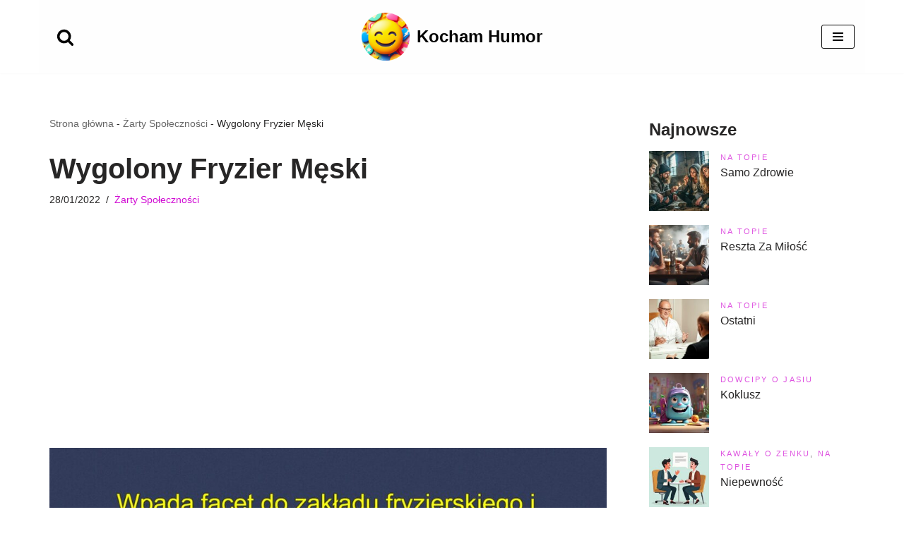

--- FILE ---
content_type: text/html; charset=UTF-8
request_url: https://kochamhumor.pl/wygolony-fryzier-meski/
body_size: 25284
content:
<!DOCTYPE html>
<html lang="pl-PL" prefix="og: https://ogp.me/ns#">
<head>
<meta charset="UTF-8">
<meta name="viewport" content="width=device-width, initial-scale=1, minimum-scale=1">
<link rel="profile" href="http://gmpg.org/xfn/11">
<style>img:is([sizes="auto" i], [sizes^="auto," i]) { contain-intrinsic-size: 3000px 1500px }</style>
<script>
window.koko_analytics = {"url":"https:\/\/kochamhumor.pl\/koko-analytics-collect.php","site_url":"https:\/\/kochamhumor.pl","post_id":36216,"path":"\/wygolony-fryzier-meski\/","method":"cookie","use_cookie":true};
</script>
<!-- Optymalizacja wyszukiwarek według Rank Math - https://rankmath.com/ -->
<title>Wygolony Fryzier Męski - Kocham Humor</title>
<meta name="robots" content="follow, index, max-snippet:-1, max-video-preview:-1, max-image-preview:large"/>
<link rel="canonical" href="https://kochamhumor.pl/wygolony-fryzier-meski/" />
<meta property="og:locale" content="pl_PL" />
<meta property="og:type" content="article" />
<meta property="og:title" content="Wygolony Fryzier Męski - Kocham Humor" />
<meta property="og:url" content="https://kochamhumor.pl/wygolony-fryzier-meski/" />
<meta property="og:site_name" content="Kocham Humor" />
<meta property="article:tag" content="kochanek" />
<meta property="article:tag" content="zdrada" />
<meta property="article:tag" content="żona" />
<meta property="article:section" content="Żarty Społeczności" />
<meta property="og:updated_time" content="2023-09-11T04:01:24+02:00" />
<meta property="og:image" content="https://kochamhumor.pl/wp-content/uploads/2022/02/kochamhumor.pl-04-3-13-1-3.jpg" />
<meta property="og:image:secure_url" content="https://kochamhumor.pl/wp-content/uploads/2022/02/kochamhumor.pl-04-3-13-1-3.jpg" />
<meta property="og:image:width" content="1200" />
<meta property="og:image:height" content="1200" />
<meta property="og:image:alt" content="Wygolony Fryzier Męski" />
<meta property="og:image:type" content="image/jpeg" />
<meta property="article:published_time" content="2022-01-28T05:46:00+01:00" />
<meta property="article:modified_time" content="2023-09-11T04:01:24+02:00" />
<meta name="twitter:card" content="summary_large_image" />
<meta name="twitter:title" content="Wygolony Fryzier Męski - Kocham Humor" />
<meta name="twitter:image" content="https://kochamhumor.pl/wp-content/uploads/2022/02/kochamhumor.pl-04-3-13-1-3.jpg" />
<meta name="twitter:label1" content="Napisane przez" />
<meta name="twitter:data1" content="Marta Prus" />
<meta name="twitter:label2" content="Czas czytania" />
<meta name="twitter:data2" content="Mniej niż minuta" />
<script type="application/ld+json" class="rank-math-schema">{"@context":"https://schema.org","@graph":[{"@type":["Person","Organization"],"@id":"https://kochamhumor.pl/#person","name":"Kocham Humor","logo":{"@type":"ImageObject","@id":"https://kochamhumor.pl/#logo","url":"https://kochamhumor.pl/wp-content/uploads/2023/08/cropped-Kocham-Humor-logo-1.png","contentUrl":"https://kochamhumor.pl/wp-content/uploads/2023/08/cropped-Kocham-Humor-logo-1.png","caption":"Kocham Humor","inLanguage":"pl-PL","width":"512","height":"512"},"image":{"@type":"ImageObject","@id":"https://kochamhumor.pl/#logo","url":"https://kochamhumor.pl/wp-content/uploads/2023/08/cropped-Kocham-Humor-logo-1.png","contentUrl":"https://kochamhumor.pl/wp-content/uploads/2023/08/cropped-Kocham-Humor-logo-1.png","caption":"Kocham Humor","inLanguage":"pl-PL","width":"512","height":"512"}},{"@type":"WebSite","@id":"https://kochamhumor.pl/#website","url":"https://kochamhumor.pl","name":"Kocham Humor","publisher":{"@id":"https://kochamhumor.pl/#person"},"inLanguage":"pl-PL"},{"@type":"ImageObject","@id":"https://kochamhumor.pl/wp-content/uploads/2022/02/kochamhumor.pl-04-3-13-1-3.jpg","url":"https://kochamhumor.pl/wp-content/uploads/2022/02/kochamhumor.pl-04-3-13-1-3.jpg","width":"1200","height":"1200","caption":"Wygolony Fryzier M\u0119ski","inLanguage":"pl-PL"},{"@type":"BreadcrumbList","@id":"https://kochamhumor.pl/wygolony-fryzier-meski/#breadcrumb","itemListElement":[{"@type":"ListItem","position":"1","item":{"@id":"https://kochamhumor.pl","name":"Strona g\u0142\u00f3wna"}},{"@type":"ListItem","position":"2","item":{"@id":"https://kochamhumor.pl/category/zarty-spolecznosci/","name":"\u017barty Spo\u0142eczno\u015bci"}},{"@type":"ListItem","position":"3","item":{"@id":"https://kochamhumor.pl/wygolony-fryzier-meski/","name":"Wygolony Fryzier M\u0119ski"}}]},{"@type":"WebPage","@id":"https://kochamhumor.pl/wygolony-fryzier-meski/#webpage","url":"https://kochamhumor.pl/wygolony-fryzier-meski/","name":"Wygolony Fryzier M\u0119ski - Kocham Humor","datePublished":"2022-01-28T05:46:00+01:00","dateModified":"2023-09-11T04:01:24+02:00","isPartOf":{"@id":"https://kochamhumor.pl/#website"},"primaryImageOfPage":{"@id":"https://kochamhumor.pl/wp-content/uploads/2022/02/kochamhumor.pl-04-3-13-1-3.jpg"},"inLanguage":"pl-PL","breadcrumb":{"@id":"https://kochamhumor.pl/wygolony-fryzier-meski/#breadcrumb"}},{"@type":"Person","@id":"https://kochamhumor.pl/author/martaprus1990/","name":"Marta Prus","url":"https://kochamhumor.pl/author/martaprus1990/","image":{"@type":"ImageObject","@id":"https://secure.gravatar.com/avatar/cd4ed16e388eda1ffd86139be7f1b9c1078b6556c58bd8c63ed98313fa1c2aa0?s=96&amp;d=wavatar&amp;r=g","url":"https://secure.gravatar.com/avatar/cd4ed16e388eda1ffd86139be7f1b9c1078b6556c58bd8c63ed98313fa1c2aa0?s=96&amp;d=wavatar&amp;r=g","caption":"Marta Prus","inLanguage":"pl-PL"}},{"@type":"BlogPosting","headline":"Wygolony Fryzier M\u0119ski - Kocham Humor","datePublished":"2022-01-28T05:46:00+01:00","dateModified":"2023-09-11T04:01:24+02:00","articleSection":"\u017barty Spo\u0142eczno\u015bci","author":{"@id":"https://kochamhumor.pl/author/martaprus1990/","name":"Marta Prus"},"publisher":{"@id":"https://kochamhumor.pl/#person"},"name":"Wygolony Fryzier M\u0119ski - Kocham Humor","@id":"https://kochamhumor.pl/wygolony-fryzier-meski/#richSnippet","isPartOf":{"@id":"https://kochamhumor.pl/wygolony-fryzier-meski/#webpage"},"image":{"@id":"https://kochamhumor.pl/wp-content/uploads/2022/02/kochamhumor.pl-04-3-13-1-3.jpg"},"inLanguage":"pl-PL","mainEntityOfPage":{"@id":"https://kochamhumor.pl/wygolony-fryzier-meski/#webpage"}}]}</script>
<!-- /Wtyczka Rank Math WordPress SEO -->
<link rel='dns-prefetch' href='//static.addtoany.com' />
<link rel='dns-prefetch' href='//www.googletagmanager.com' />
<link rel='dns-prefetch' href='//pagead2.googlesyndication.com' />
<link rel="alternate" type="application/rss+xml" title="Kocham Humor &raquo; Kanał z wpisami" href="https://kochamhumor.pl/feed/" />
<link rel="alternate" type="application/rss+xml" title="Kocham Humor &raquo; Kanał z komentarzami" href="https://kochamhumor.pl/comments/feed/" />
<!-- kochamhumor.pl is managing ads with Advanced Ads 2.0.13 – https://wpadvancedads.com/ --><script data-wpfc-render="false" id="kocha-ready">
window.advanced_ads_ready=function(e,a){a=a||"complete";var d=function(e){return"interactive"===a?"loading"!==e:"complete"===e};d(document.readyState)?e():document.addEventListener("readystatechange",(function(a){d(a.target.readyState)&&e()}),{once:"interactive"===a})},window.advanced_ads_ready_queue=window.advanced_ads_ready_queue||[];		</script>
<!-- <link rel='stylesheet' id='flex-posts-css' href='https://kochamhumor.pl/wp-content/plugins/flex-posts/public/css/flex-posts.min.css?ver=1.11.0' media='all' /> -->
<!-- <link rel='stylesheet' id='wp-block-library-css' href='https://kochamhumor.pl/wp-includes/css/dist/block-library/style.min.css?ver=6.8.3' media='all' /> -->
<link rel="stylesheet" type="text/css" href="//kochamhumor.pl/wp-content/cache/wpfc-minified/efvnkjec/c1c42.css" media="all"/>
<style id='classic-theme-styles-inline-css'>
/*! This file is auto-generated */
.wp-block-button__link{color:#fff;background-color:#32373c;border-radius:9999px;box-shadow:none;text-decoration:none;padding:calc(.667em + 2px) calc(1.333em + 2px);font-size:1.125em}.wp-block-file__button{background:#32373c;color:#fff;text-decoration:none}
</style>
<style id='global-styles-inline-css'>
:root{--wp--preset--aspect-ratio--square: 1;--wp--preset--aspect-ratio--4-3: 4/3;--wp--preset--aspect-ratio--3-4: 3/4;--wp--preset--aspect-ratio--3-2: 3/2;--wp--preset--aspect-ratio--2-3: 2/3;--wp--preset--aspect-ratio--16-9: 16/9;--wp--preset--aspect-ratio--9-16: 9/16;--wp--preset--color--black: #000000;--wp--preset--color--cyan-bluish-gray: #abb8c3;--wp--preset--color--white: #ffffff;--wp--preset--color--pale-pink: #f78da7;--wp--preset--color--vivid-red: #cf2e2e;--wp--preset--color--luminous-vivid-orange: #ff6900;--wp--preset--color--luminous-vivid-amber: #fcb900;--wp--preset--color--light-green-cyan: #7bdcb5;--wp--preset--color--vivid-green-cyan: #00d084;--wp--preset--color--pale-cyan-blue: #8ed1fc;--wp--preset--color--vivid-cyan-blue: #0693e3;--wp--preset--color--vivid-purple: #9b51e0;--wp--preset--color--neve-link-color: var(--nv-primary-accent);--wp--preset--color--neve-link-hover-color: var(--nv-secondary-accent);--wp--preset--color--nv-site-bg: var(--nv-site-bg);--wp--preset--color--nv-light-bg: var(--nv-light-bg);--wp--preset--color--nv-dark-bg: var(--nv-dark-bg);--wp--preset--color--neve-text-color: var(--nv-text-color);--wp--preset--color--nv-text-dark-bg: var(--nv-text-dark-bg);--wp--preset--color--nv-c-1: var(--nv-c-1);--wp--preset--color--nv-c-2: var(--nv-c-2);--wp--preset--gradient--vivid-cyan-blue-to-vivid-purple: linear-gradient(135deg,rgba(6,147,227,1) 0%,rgb(155,81,224) 100%);--wp--preset--gradient--light-green-cyan-to-vivid-green-cyan: linear-gradient(135deg,rgb(122,220,180) 0%,rgb(0,208,130) 100%);--wp--preset--gradient--luminous-vivid-amber-to-luminous-vivid-orange: linear-gradient(135deg,rgba(252,185,0,1) 0%,rgba(255,105,0,1) 100%);--wp--preset--gradient--luminous-vivid-orange-to-vivid-red: linear-gradient(135deg,rgba(255,105,0,1) 0%,rgb(207,46,46) 100%);--wp--preset--gradient--very-light-gray-to-cyan-bluish-gray: linear-gradient(135deg,rgb(238,238,238) 0%,rgb(169,184,195) 100%);--wp--preset--gradient--cool-to-warm-spectrum: linear-gradient(135deg,rgb(74,234,220) 0%,rgb(151,120,209) 20%,rgb(207,42,186) 40%,rgb(238,44,130) 60%,rgb(251,105,98) 80%,rgb(254,248,76) 100%);--wp--preset--gradient--blush-light-purple: linear-gradient(135deg,rgb(255,206,236) 0%,rgb(152,150,240) 100%);--wp--preset--gradient--blush-bordeaux: linear-gradient(135deg,rgb(254,205,165) 0%,rgb(254,45,45) 50%,rgb(107,0,62) 100%);--wp--preset--gradient--luminous-dusk: linear-gradient(135deg,rgb(255,203,112) 0%,rgb(199,81,192) 50%,rgb(65,88,208) 100%);--wp--preset--gradient--pale-ocean: linear-gradient(135deg,rgb(255,245,203) 0%,rgb(182,227,212) 50%,rgb(51,167,181) 100%);--wp--preset--gradient--electric-grass: linear-gradient(135deg,rgb(202,248,128) 0%,rgb(113,206,126) 100%);--wp--preset--gradient--midnight: linear-gradient(135deg,rgb(2,3,129) 0%,rgb(40,116,252) 100%);--wp--preset--font-size--small: 13px;--wp--preset--font-size--medium: 20px;--wp--preset--font-size--large: 36px;--wp--preset--font-size--x-large: 42px;--wp--preset--spacing--20: 0.44rem;--wp--preset--spacing--30: 0.67rem;--wp--preset--spacing--40: 1rem;--wp--preset--spacing--50: 1.5rem;--wp--preset--spacing--60: 2.25rem;--wp--preset--spacing--70: 3.38rem;--wp--preset--spacing--80: 5.06rem;--wp--preset--shadow--natural: 6px 6px 9px rgba(0, 0, 0, 0.2);--wp--preset--shadow--deep: 12px 12px 50px rgba(0, 0, 0, 0.4);--wp--preset--shadow--sharp: 6px 6px 0px rgba(0, 0, 0, 0.2);--wp--preset--shadow--outlined: 6px 6px 0px -3px rgba(255, 255, 255, 1), 6px 6px rgba(0, 0, 0, 1);--wp--preset--shadow--crisp: 6px 6px 0px rgba(0, 0, 0, 1);}:where(.is-layout-flex){gap: 0.5em;}:where(.is-layout-grid){gap: 0.5em;}body .is-layout-flex{display: flex;}.is-layout-flex{flex-wrap: wrap;align-items: center;}.is-layout-flex > :is(*, div){margin: 0;}body .is-layout-grid{display: grid;}.is-layout-grid > :is(*, div){margin: 0;}:where(.wp-block-columns.is-layout-flex){gap: 2em;}:where(.wp-block-columns.is-layout-grid){gap: 2em;}:where(.wp-block-post-template.is-layout-flex){gap: 1.25em;}:where(.wp-block-post-template.is-layout-grid){gap: 1.25em;}.has-black-color{color: var(--wp--preset--color--black) !important;}.has-cyan-bluish-gray-color{color: var(--wp--preset--color--cyan-bluish-gray) !important;}.has-white-color{color: var(--wp--preset--color--white) !important;}.has-pale-pink-color{color: var(--wp--preset--color--pale-pink) !important;}.has-vivid-red-color{color: var(--wp--preset--color--vivid-red) !important;}.has-luminous-vivid-orange-color{color: var(--wp--preset--color--luminous-vivid-orange) !important;}.has-luminous-vivid-amber-color{color: var(--wp--preset--color--luminous-vivid-amber) !important;}.has-light-green-cyan-color{color: var(--wp--preset--color--light-green-cyan) !important;}.has-vivid-green-cyan-color{color: var(--wp--preset--color--vivid-green-cyan) !important;}.has-pale-cyan-blue-color{color: var(--wp--preset--color--pale-cyan-blue) !important;}.has-vivid-cyan-blue-color{color: var(--wp--preset--color--vivid-cyan-blue) !important;}.has-vivid-purple-color{color: var(--wp--preset--color--vivid-purple) !important;}.has-neve-link-color-color{color: var(--wp--preset--color--neve-link-color) !important;}.has-neve-link-hover-color-color{color: var(--wp--preset--color--neve-link-hover-color) !important;}.has-nv-site-bg-color{color: var(--wp--preset--color--nv-site-bg) !important;}.has-nv-light-bg-color{color: var(--wp--preset--color--nv-light-bg) !important;}.has-nv-dark-bg-color{color: var(--wp--preset--color--nv-dark-bg) !important;}.has-neve-text-color-color{color: var(--wp--preset--color--neve-text-color) !important;}.has-nv-text-dark-bg-color{color: var(--wp--preset--color--nv-text-dark-bg) !important;}.has-nv-c-1-color{color: var(--wp--preset--color--nv-c-1) !important;}.has-nv-c-2-color{color: var(--wp--preset--color--nv-c-2) !important;}.has-black-background-color{background-color: var(--wp--preset--color--black) !important;}.has-cyan-bluish-gray-background-color{background-color: var(--wp--preset--color--cyan-bluish-gray) !important;}.has-white-background-color{background-color: var(--wp--preset--color--white) !important;}.has-pale-pink-background-color{background-color: var(--wp--preset--color--pale-pink) !important;}.has-vivid-red-background-color{background-color: var(--wp--preset--color--vivid-red) !important;}.has-luminous-vivid-orange-background-color{background-color: var(--wp--preset--color--luminous-vivid-orange) !important;}.has-luminous-vivid-amber-background-color{background-color: var(--wp--preset--color--luminous-vivid-amber) !important;}.has-light-green-cyan-background-color{background-color: var(--wp--preset--color--light-green-cyan) !important;}.has-vivid-green-cyan-background-color{background-color: var(--wp--preset--color--vivid-green-cyan) !important;}.has-pale-cyan-blue-background-color{background-color: var(--wp--preset--color--pale-cyan-blue) !important;}.has-vivid-cyan-blue-background-color{background-color: var(--wp--preset--color--vivid-cyan-blue) !important;}.has-vivid-purple-background-color{background-color: var(--wp--preset--color--vivid-purple) !important;}.has-neve-link-color-background-color{background-color: var(--wp--preset--color--neve-link-color) !important;}.has-neve-link-hover-color-background-color{background-color: var(--wp--preset--color--neve-link-hover-color) !important;}.has-nv-site-bg-background-color{background-color: var(--wp--preset--color--nv-site-bg) !important;}.has-nv-light-bg-background-color{background-color: var(--wp--preset--color--nv-light-bg) !important;}.has-nv-dark-bg-background-color{background-color: var(--wp--preset--color--nv-dark-bg) !important;}.has-neve-text-color-background-color{background-color: var(--wp--preset--color--neve-text-color) !important;}.has-nv-text-dark-bg-background-color{background-color: var(--wp--preset--color--nv-text-dark-bg) !important;}.has-nv-c-1-background-color{background-color: var(--wp--preset--color--nv-c-1) !important;}.has-nv-c-2-background-color{background-color: var(--wp--preset--color--nv-c-2) !important;}.has-black-border-color{border-color: var(--wp--preset--color--black) !important;}.has-cyan-bluish-gray-border-color{border-color: var(--wp--preset--color--cyan-bluish-gray) !important;}.has-white-border-color{border-color: var(--wp--preset--color--white) !important;}.has-pale-pink-border-color{border-color: var(--wp--preset--color--pale-pink) !important;}.has-vivid-red-border-color{border-color: var(--wp--preset--color--vivid-red) !important;}.has-luminous-vivid-orange-border-color{border-color: var(--wp--preset--color--luminous-vivid-orange) !important;}.has-luminous-vivid-amber-border-color{border-color: var(--wp--preset--color--luminous-vivid-amber) !important;}.has-light-green-cyan-border-color{border-color: var(--wp--preset--color--light-green-cyan) !important;}.has-vivid-green-cyan-border-color{border-color: var(--wp--preset--color--vivid-green-cyan) !important;}.has-pale-cyan-blue-border-color{border-color: var(--wp--preset--color--pale-cyan-blue) !important;}.has-vivid-cyan-blue-border-color{border-color: var(--wp--preset--color--vivid-cyan-blue) !important;}.has-vivid-purple-border-color{border-color: var(--wp--preset--color--vivid-purple) !important;}.has-neve-link-color-border-color{border-color: var(--wp--preset--color--neve-link-color) !important;}.has-neve-link-hover-color-border-color{border-color: var(--wp--preset--color--neve-link-hover-color) !important;}.has-nv-site-bg-border-color{border-color: var(--wp--preset--color--nv-site-bg) !important;}.has-nv-light-bg-border-color{border-color: var(--wp--preset--color--nv-light-bg) !important;}.has-nv-dark-bg-border-color{border-color: var(--wp--preset--color--nv-dark-bg) !important;}.has-neve-text-color-border-color{border-color: var(--wp--preset--color--neve-text-color) !important;}.has-nv-text-dark-bg-border-color{border-color: var(--wp--preset--color--nv-text-dark-bg) !important;}.has-nv-c-1-border-color{border-color: var(--wp--preset--color--nv-c-1) !important;}.has-nv-c-2-border-color{border-color: var(--wp--preset--color--nv-c-2) !important;}.has-vivid-cyan-blue-to-vivid-purple-gradient-background{background: var(--wp--preset--gradient--vivid-cyan-blue-to-vivid-purple) !important;}.has-light-green-cyan-to-vivid-green-cyan-gradient-background{background: var(--wp--preset--gradient--light-green-cyan-to-vivid-green-cyan) !important;}.has-luminous-vivid-amber-to-luminous-vivid-orange-gradient-background{background: var(--wp--preset--gradient--luminous-vivid-amber-to-luminous-vivid-orange) !important;}.has-luminous-vivid-orange-to-vivid-red-gradient-background{background: var(--wp--preset--gradient--luminous-vivid-orange-to-vivid-red) !important;}.has-very-light-gray-to-cyan-bluish-gray-gradient-background{background: var(--wp--preset--gradient--very-light-gray-to-cyan-bluish-gray) !important;}.has-cool-to-warm-spectrum-gradient-background{background: var(--wp--preset--gradient--cool-to-warm-spectrum) !important;}.has-blush-light-purple-gradient-background{background: var(--wp--preset--gradient--blush-light-purple) !important;}.has-blush-bordeaux-gradient-background{background: var(--wp--preset--gradient--blush-bordeaux) !important;}.has-luminous-dusk-gradient-background{background: var(--wp--preset--gradient--luminous-dusk) !important;}.has-pale-ocean-gradient-background{background: var(--wp--preset--gradient--pale-ocean) !important;}.has-electric-grass-gradient-background{background: var(--wp--preset--gradient--electric-grass) !important;}.has-midnight-gradient-background{background: var(--wp--preset--gradient--midnight) !important;}.has-small-font-size{font-size: var(--wp--preset--font-size--small) !important;}.has-medium-font-size{font-size: var(--wp--preset--font-size--medium) !important;}.has-large-font-size{font-size: var(--wp--preset--font-size--large) !important;}.has-x-large-font-size{font-size: var(--wp--preset--font-size--x-large) !important;}
:where(.wp-block-post-template.is-layout-flex){gap: 1.25em;}:where(.wp-block-post-template.is-layout-grid){gap: 1.25em;}
:where(.wp-block-columns.is-layout-flex){gap: 2em;}:where(.wp-block-columns.is-layout-grid){gap: 2em;}
:root :where(.wp-block-pullquote){font-size: 1.5em;line-height: 1.6;}
</style>
<!-- <link rel='stylesheet' id='neve-style-css' href='https://kochamhumor.pl/wp-content/themes/neve/style-main-new.min.css?ver=4.1.4' media='all' /> -->
<link rel="stylesheet" type="text/css" href="//kochamhumor.pl/wp-content/cache/wpfc-minified/epuioi4l/c1c42.css" media="all"/>
<style id='neve-style-inline-css'>
.is-menu-sidebar .header-menu-sidebar { visibility: visible; }.is-menu-sidebar.menu_sidebar_slide_left .header-menu-sidebar { transform: translate3d(0, 0, 0); left: 0; }.is-menu-sidebar.menu_sidebar_slide_right .header-menu-sidebar { transform: translate3d(0, 0, 0); right: 0; }.is-menu-sidebar.menu_sidebar_pull_right .header-menu-sidebar, .is-menu-sidebar.menu_sidebar_pull_left .header-menu-sidebar { transform: translateX(0); }.is-menu-sidebar.menu_sidebar_dropdown .header-menu-sidebar { height: auto; }.is-menu-sidebar.menu_sidebar_dropdown .header-menu-sidebar-inner { max-height: 400px; padding: 20px 0; }.is-menu-sidebar.menu_sidebar_full_canvas .header-menu-sidebar { opacity: 1; }.header-menu-sidebar .menu-item-nav-search:not(.floating) { pointer-events: none; }.header-menu-sidebar .menu-item-nav-search .is-menu-sidebar { pointer-events: unset; }
.nv-meta-list li.meta:not(:last-child):after { content:"/" }.nv-meta-list .no-mobile{
display:none;
}.nv-meta-list li.last::after{
content: ""!important;
}@media (min-width: 769px) {
.nv-meta-list .no-mobile {
display: inline-block;
}
.nv-meta-list li.last:not(:last-child)::after {
content: "/" !important;
}
}
.nav-ul li .caret svg, .nav-ul li .caret img{width:var(--smiconsize, 0.5em);height:var(--smiconsize, 0.5em);}.nav-ul .sub-menu li {border-style: var(--itembstyle);}
:root{ --container: 748px;--postwidth:100%; --primarybtnbg: #45cc25; --primarybtnhoverbg: var(--nv-primary-accent); --primarybtncolor: #ffffff; --secondarybtncolor: var(--nv-primary-accent); --primarybtnhovercolor: #ffffff; --secondarybtnhovercolor: var(--nv-primary-accent);--primarybtnborderradius:3px;--secondarybtnborderradius:3px;--secondarybtnborderwidth:3px;--btnpadding:13px 15px;--primarybtnpadding:13px 15px;--secondarybtnpadding:calc(13px - 3px) calc(15px - 3px); --bodyfontfamily: Arial,Helvetica,sans-serif; --bodyfontsize: 15px; --bodylineheight: 1.6; --bodyletterspacing: 0px; --bodyfontweight: 400; --h1fontsize: 36px; --h1fontweight: 700; --h1lineheight: 1.2; --h1letterspacing: 0px; --h1texttransform: none; --h2fontsize: 28px; --h2fontweight: 700; --h2lineheight: 1.3; --h2letterspacing: 0px; --h2texttransform: none; --h3fontsize: 24px; --h3fontweight: 700; --h3lineheight: 1.4; --h3letterspacing: 0px; --h3texttransform: none; --h4fontsize: 20px; --h4fontweight: 700; --h4lineheight: 1.6; --h4letterspacing: 0px; --h4texttransform: none; --h5fontsize: 16px; --h5fontweight: 700; --h5lineheight: 1.6; --h5letterspacing: 0px; --h5texttransform: none; --h6fontsize: 14px; --h6fontweight: 700; --h6lineheight: 1.6; --h6letterspacing: 0px; --h6texttransform: none;--formfieldborderwidth:2px;--formfieldborderradius:3px; --formfieldbgcolor: var(--nv-site-bg); --formfieldbordercolor: #dddddd; --formfieldcolor: var(--nv-text-color);--formfieldpadding:10px 12px; } .nv-index-posts{ --borderradius:0px; } .has-neve-button-color-color{ color: #45cc25!important; } .has-neve-button-color-background-color{ background-color: #45cc25!important; } .single-post-container .alignfull > [class*="__inner-container"], .single-post-container .alignwide > [class*="__inner-container"]{ max-width:718px } .nv-meta-list{ --avatarsize: 20px; } .single .nv-meta-list{ --avatarsize: 20px; } .neve-main{ --boxshadow:0 1px 3px -2px rgba(0, 0, 0, 0.12), 0 1px 2px rgba(0, 0, 0, 0.1); } .nv-post-cover{ --height: 250px;--padding:40px 15px;--justify: flex-start; --textalign: left; --valign: center; } .nv-post-cover .nv-title-meta-wrap, .nv-page-title-wrap, .entry-header{ --textalign: left; } .nv-is-boxed.nv-title-meta-wrap{ --padding:40px 15px; --bgcolor: var(--nv-dark-bg); } .nv-overlay{ --opacity: 50; --blendmode: normal; } .nv-is-boxed.nv-comments-wrap{ --padding:20px; } .nv-is-boxed.comment-respond{ --padding:20px; } .single:not(.single-product), .page{ --c-vspace:0 0 0 0;; } .global-styled{ --bgcolor: var(--nv-site-bg); } .header-top{ --rowbwidth:0px; --rowbcolor: #ffffff; --color: #000000; --bgcolor: #f9f9f9; } .header-main{ --rowbwidth:0px; --rowbcolor: #ffffff; --color: #040404; --bgcolor: #fefefe; } .header-bottom{ --rowbcolor: var(--nv-light-bg); --color: #000000; --bgcolor: #ffffff; } .header-menu-sidebar-bg{ --justify: flex-start; --textalign: left;--flexg: 1;--wrapdropdownwidth: auto; --color: var(--nv-text-color); --bgcolor: #ffffff; } .header-menu-sidebar{ width: 255px; } .builder-item--logo{ --maxwidth: 57px; --fs: 24px;--padding:10px 0;--margin:0; --textalign: center;--justify: center; } .builder-item--nav-icon,.header-menu-sidebar .close-sidebar-panel .navbar-toggle{ --borderradius:3px;--borderwidth:1px; } .builder-item--nav-icon{ --label-margin:0 5px 0 0;;--padding:10px 15px;--margin:0; } .builder-item--primary-menu{ --color: #000000; --hovercolor: #2de50c; --hovertextcolor: var(--nv-text-color); --activecolor: #ffffff; --spacing: 20px; --height: 25px; --smiconsize: 7px;--padding:0;--margin:0; --fontsize: 1em; --lineheight: 1.6; --letterspacing: 0px; --fontweight: 500; --texttransform: none; --iconsize: 1em; } .builder-item--primary-menu .sub-menu{ --bstyle: none; --itembstyle: none; } .hfg-is-group.has-primary-menu .inherit-ff{ --inheritedfw: 500; } .builder-item--header_search_responsive{ --iconsize: 25px; --formfieldfontsize: 14px;--formfieldborderwidth:2px;--formfieldborderradius:2px; --height: 40px;--padding:0 10px;--margin:0; } .footer-top-inner .row{ grid-template-columns:1fr 3fr 1fr; --valign: flex-start; } .footer-top{ --rowbcolor: var(--nv-light-bg); --color: var(--nv-text-color); --bgcolor: #ffffff; } .footer-main-inner .row{ grid-template-columns:1fr 1fr 1fr; --valign: flex-start; } .footer-main{ --rowbcolor: var(--nv-light-bg); --color: var(--nv-text-color); --bgcolor: var(--nv-site-bg); } .footer-bottom-inner .row{ grid-template-columns:1fr 1fr 1fr; --valign: flex-start; } .footer-bottom{ --rowbcolor: var(--nv-light-bg); --color: var(--nv-text-dark-bg); --bgcolor: #941892; } .builder-item--footer-menu{ --hovercolor: var(--nv-primary-accent); --spacing: 20px; --height: 25px;--padding:0;--margin:0; --fontsize: 1em; --lineheight: 1.6; --letterspacing: 0px; --fontweight: 500; --texttransform: none; --iconsize: 1em; --textalign: left;--justify: flex-start; } .builder-item--footer_copyright{ --padding:0;--margin:0; --fontsize: 1em; --lineheight: 1.6; --letterspacing: 0px; --fontweight: 500; --texttransform: none; --iconsize: 1em; --textalign: left;--justify: flex-start; } .page_header-top{ --rowbcolor: var(--nv-light-bg); --color: var(--nv-text-color); --bgcolor: var(--nv-site-bg); } .page_header-bottom{ --rowbcolor: var(--nv-light-bg); --color: var(--nv-text-color); --bgcolor: var(--nv-site-bg); } .nv-related-posts{ --relatedcolumns: 1; --bgcolor: #faf8f8; --color: #0d0c0c;--padding:20px; --relatedContentAlign: left; } .scroll-to-top{ --color: var(--nv-text-dark-bg);--padding:8px 10px; --borderradius: 3px; --bgcolor: var(--nv-primary-accent); --hovercolor: var(--nv-text-dark-bg); --hoverbgcolor: var(--nv-primary-accent);--size:16px; } @media(min-width: 576px){ :root{ --container: 992px;--postwidth:33.333333333333%;--btnpadding:13px 15px;--primarybtnpadding:13px 15px;--secondarybtnpadding:calc(13px - 3px) calc(15px - 3px); --bodyfontsize: 16px; --bodylineheight: 1.6; --bodyletterspacing: 0px; --h1fontsize: 38px; --h1lineheight: 1.2; --h1letterspacing: 0px; --h2fontsize: 30px; --h2lineheight: 1.2; --h2letterspacing: 0px; --h3fontsize: 26px; --h3lineheight: 1.4; --h3letterspacing: 0px; --h4fontsize: 22px; --h4lineheight: 1.5; --h4letterspacing: 0px; --h5fontsize: 18px; --h5lineheight: 1.6; --h5letterspacing: 0px; --h6fontsize: 14px; --h6lineheight: 1.6; --h6letterspacing: 0px; } .single-post-container .alignfull > [class*="__inner-container"], .single-post-container .alignwide > [class*="__inner-container"]{ max-width:962px } .nv-meta-list{ --avatarsize: 20px; } .single .nv-meta-list{ --avatarsize: 20px; } .nv-post-cover{ --height: 320px;--padding:60px 30px;--justify: flex-start; --textalign: left; --valign: center; } .nv-post-cover .nv-title-meta-wrap, .nv-page-title-wrap, .entry-header{ --textalign: left; } .nv-is-boxed.nv-title-meta-wrap{ --padding:60px 30px; } .nv-is-boxed.nv-comments-wrap{ --padding:30px; } .nv-is-boxed.comment-respond{ --padding:30px; } .single:not(.single-product), .page{ --c-vspace:0 0 0 0;; } .header-top{ --rowbwidth:0px; } .header-main{ --rowbwidth:0px; } .header-menu-sidebar-bg{ --justify: flex-start; --textalign: left;--flexg: 1;--wrapdropdownwidth: auto; } .header-menu-sidebar{ width: 360px; } .builder-item--logo{ --maxwidth: 120px; --fs: 24px;--padding:10px 0;--margin:0; --textalign: center;--justify: center; } .builder-item--nav-icon{ --label-margin:0 5px 0 0;;--padding:10px 15px;--margin:0; } .builder-item--primary-menu{ --spacing: 20px; --height: 25px; --smiconsize: 7px;--padding:0;--margin:0; --fontsize: 1em; --lineheight: 1.6; --letterspacing: 0px; --iconsize: 1em; } .builder-item--header_search_responsive{ --formfieldfontsize: 14px;--formfieldborderwidth:2px;--formfieldborderradius:2px; --height: 40px;--padding:0 10px;--margin:0; } .builder-item--footer-menu{ --spacing: 20px; --height: 25px;--padding:0;--margin:0; --fontsize: 1em; --lineheight: 1.6; --letterspacing: 0px; --iconsize: 1em; --textalign: left;--justify: flex-start; } .builder-item--footer_copyright{ --padding:0;--margin:0; --fontsize: 1em; --lineheight: 1.6; --letterspacing: 0px; --iconsize: 1em; --textalign: left;--justify: flex-start; } .nv-related-posts{ --relatedcolumns: 1;--padding:20px; --relatedContentAlign: left; } .scroll-to-top{ --padding:8px 10px;--size:16px; } }@media(min-width: 960px){ :root{ --container: 1170px;--postwidth:50%;--btnpadding:13px 15px;--primarybtnpadding:13px 15px;--secondarybtnpadding:calc(13px - 3px) calc(15px - 3px); --bodyfontsize: 16px; --bodylineheight: 1.7; --bodyletterspacing: 0px; --h1fontsize: 40px; --h1lineheight: 1.1; --h1letterspacing: 0px; --h2fontsize: 32px; --h2lineheight: 1.2; --h2letterspacing: 0px; --h3fontsize: 28px; --h3lineheight: 1.4; --h3letterspacing: 0px; --h4fontsize: 24px; --h4lineheight: 1.5; --h4letterspacing: 0px; --h5fontsize: 20px; --h5lineheight: 1.6; --h5letterspacing: 0px; --h6fontsize: 16px; --h6lineheight: 1.6; --h6letterspacing: 0px; } body:not(.single):not(.archive):not(.blog):not(.search):not(.error404) .neve-main > .container .col, body.post-type-archive-course .neve-main > .container .col, body.post-type-archive-llms_membership .neve-main > .container .col{ max-width: 100%; } body:not(.single):not(.archive):not(.blog):not(.search):not(.error404) .nv-sidebar-wrap, body.post-type-archive-course .nv-sidebar-wrap, body.post-type-archive-llms_membership .nv-sidebar-wrap{ max-width: 0%; } .neve-main > .archive-container .nv-index-posts.col{ max-width: 100%; } .neve-main > .archive-container .nv-sidebar-wrap{ max-width: 0%; } .neve-main > .single-post-container .nv-single-post-wrap.col{ max-width: 70%; } .single-post-container .alignfull > [class*="__inner-container"], .single-post-container .alignwide > [class*="__inner-container"]{ max-width:789px } .container-fluid.single-post-container .alignfull > [class*="__inner-container"], .container-fluid.single-post-container .alignwide > [class*="__inner-container"]{ max-width:calc(70% + 15px) } .neve-main > .single-post-container .nv-sidebar-wrap{ max-width: 30%; } .nv-meta-list{ --avatarsize: 20px; } .single .nv-meta-list{ --avatarsize: 20px; } .nv-post-cover{ --height: 400px;--padding:60px 40px;--justify: flex-start; --textalign: left; --valign: center; } .nv-post-cover .nv-title-meta-wrap, .nv-page-title-wrap, .entry-header{ --textalign: left; } .nv-is-boxed.nv-title-meta-wrap{ --padding:60px 40px; } .nv-is-boxed.nv-comments-wrap{ --padding:40px; } .nv-is-boxed.comment-respond{ --padding:40px; } .single:not(.single-product), .page{ --c-vspace:0 0 0 0;; } .header-top{ --rowbwidth:0px; } .header-main{ --rowbwidth:0px; } .header-menu-sidebar-bg{ --justify: flex-start; --textalign: left;--flexg: 1;--wrapdropdownwidth: auto; } .header-menu-sidebar{ width: 360px; } .builder-item--logo{ --maxwidth: 68px; --fs: 24px;--padding:10px 0;--margin:0; --textalign: center;--justify: center; } .builder-item--nav-icon{ --label-margin:0 5px 0 0;;--padding:10px 15px;--margin:0; } .builder-item--primary-menu{ --spacing: 20px; --height: 25px; --smiconsize: 7px;--padding:0;--margin:0; --fontsize: 1em; --lineheight: 1.6; --letterspacing: 0px; --iconsize: 1em; } .builder-item--header_search_responsive{ --formfieldfontsize: 14px;--formfieldborderwidth:2px;--formfieldborderradius:2px; --height: 40px;--padding:0 10px;--margin:0; } .builder-item--footer-menu{ --spacing: 20px; --height: 25px;--padding:0;--margin:0; --fontsize: 1em; --lineheight: 1.6; --letterspacing: 0px; --iconsize: 1em; --textalign: left;--justify: flex-start; } .builder-item--footer_copyright{ --padding:0;--margin:0; --fontsize: 1em; --lineheight: 1.6; --letterspacing: 0px; --iconsize: 1em; --textalign: left;--justify: flex-start; } .nv-related-posts{ --relatedcolumns: 3;--padding:20px; --relatedContentAlign: left; } .scroll-to-top{ --padding:8px 10px;--size:16px; } }#menu-item-368>.sub-menu{--gridcols:1fr 1fr 1fr}#menu-item-368>.sub-menu>li:nth-child(3n){border:0!important;}.layout-fullwidth .hfg-slot { position: relative }#menu-item-373>.sub-menu{--gridcols:1fr 1fr 1fr}#menu-item-373>.sub-menu>li:nth-child(3n){border:0!important;}.layout-fullwidth .hfg-slot { position: relative }#menu-item-374>.sub-menu{--gridcols:1fr 1fr 1fr}#menu-item-374>.sub-menu>li:nth-child(3n){border:0!important;}.layout-fullwidth .hfg-slot { position: relative }#menu-item-375>.sub-menu{--gridcols:1fr 1fr 1fr}#menu-item-375>.sub-menu>li:nth-child(3n){border:0!important;}.layout-fullwidth .hfg-slot { position: relative }#menu-item-376>.sub-menu{--gridcols:1fr 1fr 1fr}#menu-item-376>.sub-menu>li:nth-child(3n){border:0!important;}.layout-fullwidth .hfg-slot { position: relative }#menu-item-378>.sub-menu{--gridcols:1fr 1fr 1fr}#menu-item-378>.sub-menu>li:nth-child(3n){border:0!important;}.layout-fullwidth .hfg-slot { position: relative }#menu-item-379>.sub-menu{--gridcols:1fr 1fr 1fr}#menu-item-379>.sub-menu>li:nth-child(3n){border:0!important;}.layout-fullwidth .hfg-slot { position: relative }#menu-item-380>.sub-menu{--gridcols:1fr 1fr 1fr}#menu-item-380>.sub-menu>li:nth-child(3n){border:0!important;}.layout-fullwidth .hfg-slot { position: relative }#menu-item-381>.sub-menu{--gridcols:1fr 1fr 1fr}#menu-item-381>.sub-menu>li:nth-child(3n){border:0!important;}.layout-fullwidth .hfg-slot { position: relative }#menu-item-369>.sub-menu{--gridcols:1fr 1fr 1fr}#menu-item-369>.sub-menu>li:nth-child(3n){border:0!important;}.layout-fullwidth .hfg-slot { position: relative }#menu-item-370>.sub-menu{--gridcols:1fr 1fr 1fr}#menu-item-370>.sub-menu>li:nth-child(3n){border:0!important;}.layout-fullwidth .hfg-slot { position: relative }#menu-item-372>.sub-menu{--gridcols:1fr 1fr 1fr}#menu-item-372>.sub-menu>li:nth-child(3n){border:0!important;}.layout-fullwidth .hfg-slot { position: relative }#menu-item-1081>.sub-menu{--gridcols:1fr 1fr 1fr}#menu-item-1081>.sub-menu>li:nth-child(3n){border:0!important;}.layout-fullwidth .hfg-slot { position: relative }#menu-item-1082>.sub-menu{--gridcols:1fr 1fr 1fr}#menu-item-1082>.sub-menu>li:nth-child(3n){border:0!important;}.layout-fullwidth .hfg-slot { position: relative }#menu-item-17837>.sub-menu{--gridcols:1fr 1fr 1fr}#menu-item-17837>.sub-menu>li:nth-child(3n){border:0!important;}.layout-fullwidth .hfg-slot { position: relative }#menu-item-1083>.sub-menu{--gridcols:1fr 1fr 1fr}#menu-item-1083>.sub-menu>li:nth-child(3n){border:0!important;}.layout-fullwidth .hfg-slot { position: relative }#menu-item-13057>.sub-menu{--gridcols:1fr 1fr 1fr}#menu-item-13057>.sub-menu>li:nth-child(3n){border:0!important;}.layout-fullwidth .hfg-slot { position: relative }.scroll-to-top {right: 20px; border: none; position: fixed; bottom: 30px; display: none; opacity: 0; visibility: hidden; transition: opacity 0.3s ease-in-out, visibility 0.3s ease-in-out; align-items: center; justify-content: center; z-index: 999; } @supports (-webkit-overflow-scrolling: touch) { .scroll-to-top { bottom: 74px; } } .scroll-to-top.image { background-position: center; } .scroll-to-top .scroll-to-top-image { width: 100%; height: 100%; } .scroll-to-top .scroll-to-top-label { margin: 0; padding: 5px; } .scroll-to-top:hover { text-decoration: none; } .scroll-to-top.scroll-to-top-left {left: 20px; right: unset;} .scroll-to-top.scroll-show-mobile { display: flex; } @media (min-width: 960px) { .scroll-to-top { display: flex; } }.scroll-to-top { color: var(--color); padding: var(--padding); border-radius: var(--borderradius); background: var(--bgcolor); } .scroll-to-top:hover, .scroll-to-top:focus { color: var(--hovercolor); background: var(--hoverbgcolor); } .scroll-to-top-icon, .scroll-to-top.image .scroll-to-top-image { width: var(--size); height: var(--size); } .scroll-to-top-image { background-image: var(--bgimage); background-size: cover; } @media (min-width: 960px) { .nv-cv-d { content-visibility: auto; } } @media(max-width: 576px) { .nv-cv-m { content-visibility: auto; } }:root{--nv-primary-accent:#d00ad3;--nv-secondary-accent:#1fbc10;--nv-site-bg:#ffffff;--nv-light-bg:#f4f5f7;--nv-dark-bg:#121212;--nv-text-color:#272626;--nv-text-dark-bg:#ffffff;--nv-c-1:#9463ae;--nv-c-2:#be574b;--nv-fallback-ff:Arial, Helvetica, sans-serif;}
</style>
<!-- <link rel='stylesheet' id='neve-blog-pro-css' href='https://kochamhumor.pl/wp-content/plugins/neve-pro-addon/includes/modules/blog_pro/assets/style.min.css?ver=3.1.2' media='all' /> -->
<link rel="stylesheet" type="text/css" href="//kochamhumor.pl/wp-content/cache/wpfc-minified/ftb2vgk2/c1c42.css" media="all"/>
<style id='jetpack_facebook_likebox-inline-css'>
.widget_facebook_likebox {
overflow: hidden;
}
</style>
<!-- <link rel='stylesheet' id='addtoany-css' href='https://kochamhumor.pl/wp-content/plugins/add-to-any/addtoany.min.css?ver=1.16' media='all' /> -->
<link rel="stylesheet" type="text/css" href="//kochamhumor.pl/wp-content/cache/wpfc-minified/lpp7lskt/c1c42.css" media="all"/>
<style id='rocket-lazyload-inline-css'>
.rll-youtube-player{position:relative;padding-bottom:56.23%;height:0;overflow:hidden;max-width:100%;}.rll-youtube-player:focus-within{outline: 2px solid currentColor;outline-offset: 5px;}.rll-youtube-player iframe{position:absolute;top:0;left:0;width:100%;height:100%;z-index:100;background:0 0}.rll-youtube-player img{bottom:0;display:block;left:0;margin:auto;max-width:100%;width:100%;position:absolute;right:0;top:0;border:none;height:auto;-webkit-transition:.4s all;-moz-transition:.4s all;transition:.4s all}.rll-youtube-player img:hover{-webkit-filter:brightness(75%)}.rll-youtube-player .play{height:100%;width:100%;left:0;top:0;position:absolute;background:url(https://kochamhumor.pl/wp-content/plugins/rocket-lazy-load/assets/img/youtube.png) no-repeat center;background-color: transparent !important;cursor:pointer;border:none;}
</style>
<script id="addtoany-core-js-before">
window.a2a_config=window.a2a_config||{};a2a_config.callbacks=[];a2a_config.overlays=[];a2a_config.templates={};a2a_localize = {
Share: "Share",
Save: "Save",
Subscribe: "Subscribe",
Email: "Email",
Bookmark: "Bookmark",
ShowAll: "Show all",
ShowLess: "Show less",
FindServices: "Find service(s)",
FindAnyServiceToAddTo: "Instantly find any service to add to",
PoweredBy: "Powered by",
ShareViaEmail: "Share via email",
SubscribeViaEmail: "Subscribe via email",
BookmarkInYourBrowser: "Bookmark in your browser",
BookmarkInstructions: "Press Ctrl+D or \u2318+D to bookmark this page",
AddToYourFavorites: "Add to your favorites",
SendFromWebOrProgram: "Send from any email address or email program",
EmailProgram: "Email program",
More: "More&#8230;",
ThanksForSharing: "Thanks for sharing!",
ThanksForFollowing: "Thanks for following!"
};
</script>
<script defer src="https://static.addtoany.com/menu/page.js" id="addtoany-core-js"></script>
<script src='//kochamhumor.pl/wp-content/cache/wpfc-minified/dt5pl74n/c1c42.js' type="text/javascript"></script>
<!-- <script src="https://kochamhumor.pl/wp-includes/js/jquery/jquery.min.js?ver=3.7.1" id="jquery-core-js"></script> -->
<!-- <script src="https://kochamhumor.pl/wp-includes/js/jquery/jquery-migrate.min.js?ver=3.4.1" id="jquery-migrate-js"></script> -->
<!-- <script defer src="https://kochamhumor.pl/wp-content/plugins/add-to-any/addtoany.min.js?ver=1.1" id="addtoany-jquery-js"></script> -->
<!-- Fragment znacznika Google (gtag.js) dodany przez Site Kit -->
<!-- Fragment Google Analytics dodany przez Site Kit -->
<script src="https://www.googletagmanager.com/gtag/js?id=G-PS6N3VJ1W5" id="google_gtagjs-js" async></script>
<script id="google_gtagjs-js-after">
window.dataLayer = window.dataLayer || [];function gtag(){dataLayer.push(arguments);}
gtag("set","linker",{"domains":["kochamhumor.pl"]});
gtag("js", new Date());
gtag("set", "developer_id.dZTNiMT", true);
gtag("config", "G-PS6N3VJ1W5");
window._googlesitekit = window._googlesitekit || {}; window._googlesitekit.throttledEvents = []; window._googlesitekit.gtagEvent = (name, data) => { var key = JSON.stringify( { name, data } ); if ( !! window._googlesitekit.throttledEvents[ key ] ) { return; } window._googlesitekit.throttledEvents[ key ] = true; setTimeout( () => { delete window._googlesitekit.throttledEvents[ key ]; }, 5 ); gtag( "event", name, { ...data, event_source: "site-kit" } ); };
</script>
<link rel="https://api.w.org/" href="https://kochamhumor.pl/wp-json/" /><link rel="alternate" title="JSON" type="application/json" href="https://kochamhumor.pl/wp-json/wp/v2/posts/36216" /><link rel="EditURI" type="application/rsd+xml" title="RSD" href="https://kochamhumor.pl/xmlrpc.php?rsd" />
<meta name="generator" content="WordPress 6.8.3" />
<link rel='shortlink' href='https://kochamhumor.pl/?p=36216' />
<meta name="generator" content="Site Kit by Google 1.164.0" /><meta name="facebook-domain-verification" content="0by5aj77bw6x69lo9p1rajbu0gla1w" />
<!-- Znaczniki meta Google AdSense dodane przez Site Kit -->
<meta name="google-adsense-platform-account" content="ca-host-pub-2644536267352236">
<meta name="google-adsense-platform-domain" content="sitekit.withgoogle.com">
<!-- Zakończ dodawanie meta znaczników Google AdSense przez Site Kit -->
<!-- Fragment Google AdSense dodany przez Site Kit -->
<script async src="https://pagead2.googlesyndication.com/pagead/js/adsbygoogle.js?client=ca-pub-7266542020958809&amp;host=ca-host-pub-2644536267352236" crossorigin="anonymous"></script>
<!-- Zakończ fragment Google AdSense dodany przez Site Kit -->
<script async src="https://fundingchoicesmessages.google.com/i/pub-7266542020958809?ers=1" nonce="DCSH3QvcMb7lV2UoWJi_Ew"></script><script nonce="DCSH3QvcMb7lV2UoWJi_Ew">(function() {function signalGooglefcPresent() {if (!window.frames['googlefcPresent']) {if (document.body) {const iframe = document.createElement('iframe'); iframe.style = 'width: 0; height: 0; border: none; z-index: -1000; left: -1000px; top: -1000px;'; iframe.style.display = 'none'; iframe.name = 'googlefcPresent'; document.body.appendChild(iframe);} else {setTimeout(signalGooglefcPresent, 0);}}}signalGooglefcPresent();})();</script>      <script type="text/javascript">
window._taboola = window._taboola || [];
_taboola.push({article:'auto'});
!function (e, f, u, i) {
if (!document.getElementById(i)){
e.async = 1;
e.src = u;
e.id = i;
f.parentNode.insertBefore(e, f);
}
}(document.createElement('script'),
document.getElementsByTagName('script')[0],
'//cdn.taboola.com/libtrc/kochamhumor-kochamhumor/loader.js',
'tb_loader_script');
if(window.performance && typeof window.performance.mark == 'function')
{window.performance.mark('tbl_ic');}
</script>
<meta name="facebook-domain-verification" content="0by5aj77bw6x69lo9p1rajbu0gla1w" />
<meta name="p:domain_verify" content="e55fe5887d9cc60afe27ff00d738fa15"/>  
<script  async src="https://pagead2.googlesyndication.com/pagead/js/adsbygoogle.js?client=ca-pub-7266542020958809" crossorigin="anonymous"></script><link rel="icon" href="https://kochamhumor.pl/wp-content/uploads/2024/11/cropped-cropped-KH-logo-32x32.png" sizes="32x32" />
<link rel="icon" href="https://kochamhumor.pl/wp-content/uploads/2024/11/cropped-cropped-KH-logo-192x192.png" sizes="192x192" />
<link rel="apple-touch-icon" href="https://kochamhumor.pl/wp-content/uploads/2024/11/cropped-cropped-KH-logo-180x180.png" />
<meta name="msapplication-TileImage" content="https://kochamhumor.pl/wp-content/uploads/2024/11/cropped-cropped-KH-logo-270x270.png" />
<noscript><style id="rocket-lazyload-nojs-css">.rll-youtube-player, [data-lazy-src]{display:none !important;}</style></noscript>
</head>
<body  class="wp-singular post-template-default single single-post postid-36216 single-format-standard wp-theme-neve  nv-blog-grid nv-sidebar-right menu_sidebar_slide_left aa-prefix-kocha-" id="neve_body"  >
<div class="wrapper">
<header class="header"  >
<a class="neve-skip-link show-on-focus" href="#content" >
Przejdź do treści		</a>
<div id="header-grid"  class="hfg_header site-header">
<nav class="header--row header-main hide-on-mobile hide-on-tablet layout-contained nv-navbar has-center header--row"
data-row-id="main" data-show-on="desktop">
<div
class="header--row-inner header-main-inner">
<div class="container">
<div
class="row row--wrapper"
data-section="hfg_header_layout_main" >
<div class="hfg-slot left"><div class="builder-item desktop-left"><div class="item--inner builder-item--header_search_responsive"
data-section="header_search_responsive"
data-item-id="header_search_responsive">
<div class="nv-search-icon-component" >
<div  class="menu-item-nav-search canvas">
<a aria-label="Szukaj" href="#" class="nv-icon nv-search" >
<svg width="25" height="25" viewBox="0 0 1792 1792" xmlns="http://www.w3.org/2000/svg"><path d="M1216 832q0-185-131.5-316.5t-316.5-131.5-316.5 131.5-131.5 316.5 131.5 316.5 316.5 131.5 316.5-131.5 131.5-316.5zm512 832q0 52-38 90t-90 38q-54 0-90-38l-343-342q-179 124-399 124-143 0-273.5-55.5t-225-150-150-225-55.5-273.5 55.5-273.5 150-225 225-150 273.5-55.5 273.5 55.5 225 150 150 225 55.5 273.5q0 220-124 399l343 343q37 37 37 90z" /></svg>
</a>		<div class="nv-nav-search" aria-label="search">
<div class="form-wrap container responsive-search">
<form role="search"
method="get"
class="search-form"
action="https://kochamhumor.pl/">
<label>
<span class="screen-reader-text">Szukaj...</span>
</label>
<input type="search"
class="search-field"
aria-label="Szukaj"
placeholder="Szukaj..."
value=""
name="s"/>
<button type="submit"
class="search-submit nv-submit"
aria-label="Szukaj">
<span class="nv-search-icon-wrap">
<span class="nv-icon nv-search" >
<svg width="15" height="15" viewBox="0 0 1792 1792" xmlns="http://www.w3.org/2000/svg"><path d="M1216 832q0-185-131.5-316.5t-316.5-131.5-316.5 131.5-131.5 316.5 131.5 316.5 316.5 131.5 316.5-131.5 131.5-316.5zm512 832q0 52-38 90t-90 38q-54 0-90-38l-343-342q-179 124-399 124-143 0-273.5-55.5t-225-150-150-225-55.5-273.5 55.5-273.5 150-225 225-150 273.5-55.5 273.5 55.5 225 150 150 225 55.5 273.5q0 220-124 399l343 343q37 37 37 90z" /></svg>
</span>			</span>
</button>
</form>
</div>
<div class="close-container container responsive-search">
<button  class="close-responsive-search" aria-label="Zamknij"
>
<svg width="50" height="50" viewBox="0 0 20 20" fill="#555555"><path d="M14.95 6.46L11.41 10l3.54 3.54l-1.41 1.41L10 11.42l-3.53 3.53l-1.42-1.42L8.58 10L5.05 6.47l1.42-1.42L10 8.58l3.54-3.53z"/></svg>
</button>
</div>
</div>
</div>
</div>
</div>
</div></div><div class="hfg-slot center"><div class="builder-item desktop-center"><div class="item--inner builder-item--logo"
data-section="title_tagline"
data-item-id="logo">
<div class="site-logo">
<a class="brand" href="https://kochamhumor.pl/" aria-label="Kocham Humor Społeczność wesołych autorów" rel="home"><div class="title-with-logo"><img width="200" height="200" src="https://kochamhumor.pl/wp-content/uploads/2024/11/cropped-KH-logo.png" class="neve-site-logo skip-lazy" alt="KH logo" data-variant="logo" decoding="async" srcset="https://kochamhumor.pl/wp-content/uploads/2024/11/cropped-KH-logo.png 200w, https://kochamhumor.pl/wp-content/uploads/2024/11/cropped-KH-logo-150x150.png 150w, https://kochamhumor.pl/wp-content/uploads/2024/11/cropped-KH-logo-120x120.png 120w" sizes="(max-width: 200px) 100vw, 200px" data-attachment-id="43719" data-permalink="https://kochamhumor.pl/kh-logo/cropped-kh-logo-png/" data-orig-file="https://kochamhumor.pl/wp-content/uploads/2024/11/cropped-KH-logo.png" data-orig-size="200,200" data-comments-opened="1" data-image-meta="{&quot;aperture&quot;:&quot;0&quot;,&quot;credit&quot;:&quot;&quot;,&quot;camera&quot;:&quot;&quot;,&quot;caption&quot;:&quot;&quot;,&quot;created_timestamp&quot;:&quot;0&quot;,&quot;copyright&quot;:&quot;&quot;,&quot;focal_length&quot;:&quot;0&quot;,&quot;iso&quot;:&quot;0&quot;,&quot;shutter_speed&quot;:&quot;0&quot;,&quot;title&quot;:&quot;&quot;,&quot;orientation&quot;:&quot;0&quot;}" data-image-title="cropped-KH-logo.png" data-image-description="&lt;p&gt;https://kochamhumor.pl/wp-content/uploads/2024/11/cropped-KH-logo.png&lt;/p&gt;
" data-image-caption="&lt;p&gt;KH logo&lt;/p&gt;
" data-medium-file="https://kochamhumor.pl/wp-content/uploads/2024/11/cropped-KH-logo.png" data-large-file="https://kochamhumor.pl/wp-content/uploads/2024/11/cropped-KH-logo.png" /><div class="nv-title-tagline-wrap"><p class="site-title">Kocham Humor</p></div></div></a></div>
</div>
</div></div><div class="hfg-slot right"><div class="builder-item desktop-right"><div class="item--inner builder-item--nav-icon"
data-section="header_menu_icon"
data-item-id="nav-icon">
<div class="menu-mobile-toggle item-button navbar-toggle-wrapper">
<button type="button" class=" navbar-toggle"
value="Menu nawigacji"
aria-label="Menu nawigacji "
aria-expanded="false" onclick="if('undefined' !== typeof toggleAriaClick ) { toggleAriaClick() }">
<span class="bars">
<span class="icon-bar"></span>
<span class="icon-bar"></span>
<span class="icon-bar"></span>
</span>
<span class="screen-reader-text">Menu nawigacji</span>
</button>
</div> <!--.navbar-toggle-wrapper-->
</div>
</div></div>							</div>
</div>
</div>
</nav>
<nav class="header--row header-main hide-on-desktop layout-contained nv-navbar has-center header--row"
data-row-id="main" data-show-on="mobile">
<div
class="header--row-inner header-main-inner">
<div class="container">
<div
class="row row--wrapper"
data-section="hfg_header_layout_main" >
<div class="hfg-slot left"></div><div class="hfg-slot center"><div class="builder-item mobile-center tablet-center"><div class="item--inner builder-item--logo"
data-section="title_tagline"
data-item-id="logo">
<div class="site-logo">
<a class="brand" href="https://kochamhumor.pl/" aria-label="Kocham Humor Społeczność wesołych autorów" rel="home"><div class="title-with-logo"><img width="200" height="200" src="https://kochamhumor.pl/wp-content/uploads/2024/11/cropped-KH-logo.png" class="neve-site-logo skip-lazy" alt="KH logo" data-variant="logo" decoding="async" srcset="https://kochamhumor.pl/wp-content/uploads/2024/11/cropped-KH-logo.png 200w, https://kochamhumor.pl/wp-content/uploads/2024/11/cropped-KH-logo-150x150.png 150w, https://kochamhumor.pl/wp-content/uploads/2024/11/cropped-KH-logo-120x120.png 120w" sizes="(max-width: 200px) 100vw, 200px" data-attachment-id="43719" data-permalink="https://kochamhumor.pl/kh-logo/cropped-kh-logo-png/" data-orig-file="https://kochamhumor.pl/wp-content/uploads/2024/11/cropped-KH-logo.png" data-orig-size="200,200" data-comments-opened="1" data-image-meta="{&quot;aperture&quot;:&quot;0&quot;,&quot;credit&quot;:&quot;&quot;,&quot;camera&quot;:&quot;&quot;,&quot;caption&quot;:&quot;&quot;,&quot;created_timestamp&quot;:&quot;0&quot;,&quot;copyright&quot;:&quot;&quot;,&quot;focal_length&quot;:&quot;0&quot;,&quot;iso&quot;:&quot;0&quot;,&quot;shutter_speed&quot;:&quot;0&quot;,&quot;title&quot;:&quot;&quot;,&quot;orientation&quot;:&quot;0&quot;}" data-image-title="cropped-KH-logo.png" data-image-description="&lt;p&gt;https://kochamhumor.pl/wp-content/uploads/2024/11/cropped-KH-logo.png&lt;/p&gt;
" data-image-caption="&lt;p&gt;KH logo&lt;/p&gt;
" data-medium-file="https://kochamhumor.pl/wp-content/uploads/2024/11/cropped-KH-logo.png" data-large-file="https://kochamhumor.pl/wp-content/uploads/2024/11/cropped-KH-logo.png" /><div class="nv-title-tagline-wrap"><p class="site-title">Kocham Humor</p></div></div></a></div>
</div>
</div></div><div class="hfg-slot right"><div class="builder-item mobile-right tablet-right"><div class="item--inner builder-item--nav-icon"
data-section="header_menu_icon"
data-item-id="nav-icon">
<div class="menu-mobile-toggle item-button navbar-toggle-wrapper">
<button type="button" class=" navbar-toggle"
value="Menu nawigacji"
aria-label="Menu nawigacji "
aria-expanded="false" onclick="if('undefined' !== typeof toggleAriaClick ) { toggleAriaClick() }">
<span class="bars">
<span class="icon-bar"></span>
<span class="icon-bar"></span>
<span class="icon-bar"></span>
</span>
<span class="screen-reader-text">Menu nawigacji</span>
</button>
</div> <!--.navbar-toggle-wrapper-->
</div>
</div></div>							</div>
</div>
</div>
</nav>
<div
id="header-menu-sidebar" class="header-menu-sidebar tcb menu-sidebar-panel slide_left hfg-pe"
data-row-id="sidebar">
<div id="header-menu-sidebar-bg" class="header-menu-sidebar-bg">
<div class="close-sidebar-panel navbar-toggle-wrapper">
<button type="button" class="hamburger is-active  navbar-toggle active" 					value="Menu nawigacji"
aria-label="Menu nawigacji "
aria-expanded="false" onclick="if('undefined' !== typeof toggleAriaClick ) { toggleAriaClick() }">
<span class="bars">
<span class="icon-bar"></span>
<span class="icon-bar"></span>
<span class="icon-bar"></span>
</span>
<span class="screen-reader-text">
Menu nawigacji					</span>
</button>
</div>
<div id="header-menu-sidebar-inner" class="header-menu-sidebar-inner tcb ">
<div class="builder-item has-nav"><div class="item--inner builder-item--primary-menu has_menu"
data-section="header_menu_primary"
data-item-id="primary-menu">
<div class="nv-nav-wrap">
<div role="navigation" class="nav-menu-primary submenu-style-plain"
aria-label="Menu główne">
<ul id="nv-primary-navigation-sidebar" class="primary-menu-ul nav-ul menu-mobile"><li id="menu-item-368" class="menu-item menu-item-type-taxonomy menu-item-object-category menu-item-368 contained"><div class="wrap"><a href="https://kochamhumor.pl/category/dowcipy-o-blondynkach/">Dowcipy O Blondynkach</a></div></li>
<li id="menu-item-373" class="menu-item menu-item-type-taxonomy menu-item-object-category menu-item-373 contained"><div class="wrap"><a href="https://kochamhumor.pl/category/dowcipy-o-chucku-norrisie/">Dowcipy O Chucku Norrisie</a></div></li>
<li id="menu-item-374" class="menu-item menu-item-type-taxonomy menu-item-object-category menu-item-374 contained"><div class="wrap"><a href="https://kochamhumor.pl/category/dowcipy-o-lekarzach/">Dowcipy O Lekarzach</a></div></li>
<li id="menu-item-375" class="menu-item menu-item-type-taxonomy menu-item-object-category menu-item-375 contained"><div class="wrap"><a href="https://kochamhumor.pl/category/dowcipy-o-polityce/">Dowcipy O Polityce</a></div></li>
<li id="menu-item-376" class="menu-item menu-item-type-taxonomy menu-item-object-category menu-item-376 contained"><div class="wrap"><a href="https://kochamhumor.pl/category/dowcipy-o-pracy/">Dowcipy O Pracy</a></div></li>
<li id="menu-item-378" class="menu-item menu-item-type-taxonomy menu-item-object-category menu-item-378 contained"><div class="wrap"><a href="https://kochamhumor.pl/category/dowcipy-o-szkole/">Dowcipy O Szkole</a></div></li>
<li id="menu-item-379" class="menu-item menu-item-type-taxonomy menu-item-object-category menu-item-379 contained"><div class="wrap"><a href="https://kochamhumor.pl/category/dowcipy-o-zwierzakach/">Dowcipy O Zwierzakach</a></div></li>
<li id="menu-item-380" class="menu-item menu-item-type-taxonomy menu-item-object-category menu-item-380 contained"><div class="wrap"><a href="https://kochamhumor.pl/category/humor-koszarowy/">Humor Koszarowy</a></div></li>
<li id="menu-item-381" class="menu-item menu-item-type-taxonomy menu-item-object-category menu-item-381 contained"><div class="wrap"><a href="https://kochamhumor.pl/category/walentynki-na-wesolo/">Walentynki Na Wesoło</a></div></li>
<li id="menu-item-369" class="menu-item menu-item-type-taxonomy menu-item-object-category menu-item-369 contained"><div class="wrap"><a href="https://kochamhumor.pl/category/dowcipy-o-policji/">Dowcipy O Policji</a></div></li>
<li id="menu-item-370" class="menu-item menu-item-type-taxonomy menu-item-object-category menu-item-370 contained"><div class="wrap"><a href="https://kochamhumor.pl/category/dowcipy-o-zwiazkach/">Dowcipy O Związkach</a></div></li>
<li id="menu-item-372" class="menu-item menu-item-type-taxonomy menu-item-object-category menu-item-372 contained"><div class="wrap"><a href="https://kochamhumor.pl/category/dowcipy-o-jasiu/">Dowcipy O Jasiu</a></div></li>
<li id="menu-item-1081" class="menu-item menu-item-type-taxonomy menu-item-object-category menu-item-1081 contained"><div class="wrap"><a href="https://kochamhumor.pl/category/kawaly-o-zenku/">Kawały O Zenku</a></div></li>
<li id="menu-item-1082" class="menu-item menu-item-type-taxonomy menu-item-object-category menu-item-1082 contained"><div class="wrap"><a href="https://kochamhumor.pl/category/smieszne-memy/">Śmieszne Memy</a></div></li>
<li id="menu-item-17837" class="menu-item menu-item-type-taxonomy menu-item-object-category menu-item-17837 contained"><div class="wrap"><a href="https://kochamhumor.pl/category/boze-narodzenie/">Boże Narodzenie</a></div></li>
<li id="menu-item-1083" class="menu-item menu-item-type-taxonomy menu-item-object-category menu-item-1083 contained"><div class="wrap"><a href="https://kochamhumor.pl/category/zabawne-teksty/">Zabawne Teksty</a></div></li>
<li id="menu-item-13057" class="menu-item menu-item-type-taxonomy menu-item-object-category menu-item-13057 contained"><div class="wrap"><a href="https://kochamhumor.pl/category/dzienna-wrzutka-humoru/">Dzienna Wrzutka Humoru</a></div></li>
</ul>	</div>
</div>
</div>
</div>					</div>
</div>
</div>
<div class="header-menu-sidebar-overlay hfg-ov hfg-pe" onclick="if('undefined' !== typeof toggleAriaClick ) { toggleAriaClick() }"></div>
</div>
<div id="page-header-grid"  class="hfg_page_header page-header">
</div>
</header>
<style>.nav-ul li:focus-within .wrap.active + .sub-menu { opacity: 1; visibility: visible; }.nav-ul li.neve-mega-menu:focus-within .wrap.active + .sub-menu { display: grid; }.nav-ul li > .wrap { display: flex; align-items: center; position: relative; padding: 0 4px; }.nav-ul:not(.menu-mobile):not(.neve-mega-menu) > li > .wrap > a { padding-top: 1px }</style>
<main id="content" class="neve-main">
<div class="container single-post-container">
<div class="row">
<article id="post-36216"
class="nv-single-post-wrap col post-36216 post type-post status-publish format-standard has-post-thumbnail hentry category-zarty-spolecznosci tag-kochanek tag-zdrada tag-zona">
<div class="entry-header" ><div class="nv-title-meta-wrap"><small class="neve-breadcrumbs-wrapper"><nav aria-label="breadcrumbs" class="rank-math-breadcrumb"><a href="https://kochamhumor.pl">Strona główna</a><span class="separator"> - </span><a href="https://kochamhumor.pl/category/zarty-spolecznosci/">Żarty Społeczności</a><span class="separator"> - </span><span class="last">Wygolony Fryzier Męski</span></nav></small><h1 class="title entry-title">Wygolony Fryzier Męski</h1><ul class="nv-meta-list"><li class="meta date posted-on "><time class="entry-date published" datetime="2022-01-28T05:46:00+01:00" content="2022-01-28">28/01/2022</time><time class="updated" datetime="2023-09-11T04:01:24+02:00">11/09/2023</time></li><li class="meta category last"><a href="https://kochamhumor.pl/category/zarty-spolecznosci/" rel="category tag">Żarty Społeczności</a></li></ul></div></div><div class="nv-content-wrap entry-content"><script async src="https://pagead2.googlesyndication.com/pagead/js/adsbygoogle.js?client=ca-pub-7266542020958809"
crossorigin="anonymous"></script>
<ins class="adsbygoogle"
style="display:block; text-align:center;"
data-ad-layout="in-article"
data-ad-format="fluid"
data-ad-client="ca-pub-7266542020958809"
data-ad-slot="3499037862"></ins>
<script>
(adsbygoogle = window.adsbygoogle || []).push({});
</script>
<figure data-carousel-extra='{"blog_id":1,"permalink":"https:\/\/kochamhumor.pl\/wygolony-fryzier-meski\/"}'  class="wp-block-gallery has-nested-images columns-default is-cropped wp-block-gallery-1 is-layout-flex wp-block-gallery-is-layout-flex">
<figure class="wp-block-image size-large"><img fetchpriority="high" decoding="async" width="1024" height="1024" data-attachment-id="36217" data-permalink="https://kochamhumor.pl/wygolony-fryzier-meski/kochamhumor-pl-04-3-13-1-3-4/" data-orig-file="https://kochamhumor.pl/wp-content/uploads/2022/02/kochamhumor.pl-04-3-13-1-3.jpg" data-orig-size="1200,1200" data-comments-opened="0" data-image-meta="{&quot;aperture&quot;:&quot;0&quot;,&quot;credit&quot;:&quot;&quot;,&quot;camera&quot;:&quot;&quot;,&quot;caption&quot;:&quot;&quot;,&quot;created_timestamp&quot;:&quot;0&quot;,&quot;copyright&quot;:&quot;&quot;,&quot;focal_length&quot;:&quot;0&quot;,&quot;iso&quot;:&quot;0&quot;,&quot;shutter_speed&quot;:&quot;0&quot;,&quot;title&quot;:&quot;&quot;,&quot;orientation&quot;:&quot;0&quot;}" data-image-title="kochamhumor.pl-04-3-13-1-3" data-image-description="" data-image-caption="" data-medium-file="https://kochamhumor.pl/wp-content/uploads/2022/02/kochamhumor.pl-04-3-13-1-3-300x300.jpg" data-large-file="https://kochamhumor.pl/wp-content/uploads/2022/02/kochamhumor.pl-04-3-13-1-3-1024x1024.jpg" data-id="36217" src="data:image/svg+xml,%3Csvg%20xmlns='http://www.w3.org/2000/svg'%20viewBox='0%200%201024%201024'%3E%3C/svg%3E" alt="" class="wp-image-36217" data-lazy-srcset="https://kochamhumor.pl/wp-content/uploads/2022/02/kochamhumor.pl-04-3-13-1-3-1024x1024.jpg 1024w, https://kochamhumor.pl/wp-content/uploads/2022/02/kochamhumor.pl-04-3-13-1-3-300x300.jpg 300w, https://kochamhumor.pl/wp-content/uploads/2022/02/kochamhumor.pl-04-3-13-1-3-150x150.jpg 150w, https://kochamhumor.pl/wp-content/uploads/2022/02/kochamhumor.pl-04-3-13-1-3-768x768.jpg 768w, https://kochamhumor.pl/wp-content/uploads/2022/02/kochamhumor.pl-04-3-13-1-3-120x120.jpg 120w, https://kochamhumor.pl/wp-content/uploads/2022/02/kochamhumor.pl-04-3-13-1-3.jpg 1200w" data-lazy-sizes="(max-width: 1024px) 100vw, 1024px" data-lazy-src="https://kochamhumor.pl/wp-content/uploads/2022/02/kochamhumor.pl-04-3-13-1-3-1024x1024.jpg" /><noscript><img fetchpriority="high" decoding="async" width="1024" height="1024" data-attachment-id="36217" data-permalink="https://kochamhumor.pl/wygolony-fryzier-meski/kochamhumor-pl-04-3-13-1-3-4/" data-orig-file="https://kochamhumor.pl/wp-content/uploads/2022/02/kochamhumor.pl-04-3-13-1-3.jpg" data-orig-size="1200,1200" data-comments-opened="0" data-image-meta="{&quot;aperture&quot;:&quot;0&quot;,&quot;credit&quot;:&quot;&quot;,&quot;camera&quot;:&quot;&quot;,&quot;caption&quot;:&quot;&quot;,&quot;created_timestamp&quot;:&quot;0&quot;,&quot;copyright&quot;:&quot;&quot;,&quot;focal_length&quot;:&quot;0&quot;,&quot;iso&quot;:&quot;0&quot;,&quot;shutter_speed&quot;:&quot;0&quot;,&quot;title&quot;:&quot;&quot;,&quot;orientation&quot;:&quot;0&quot;}" data-image-title="kochamhumor.pl-04-3-13-1-3" data-image-description="" data-image-caption="" data-medium-file="https://kochamhumor.pl/wp-content/uploads/2022/02/kochamhumor.pl-04-3-13-1-3-300x300.jpg" data-large-file="https://kochamhumor.pl/wp-content/uploads/2022/02/kochamhumor.pl-04-3-13-1-3-1024x1024.jpg" data-id="36217" src="https://kochamhumor.pl/wp-content/uploads/2022/02/kochamhumor.pl-04-3-13-1-3-1024x1024.jpg" alt="" class="wp-image-36217" srcset="https://kochamhumor.pl/wp-content/uploads/2022/02/kochamhumor.pl-04-3-13-1-3-1024x1024.jpg 1024w, https://kochamhumor.pl/wp-content/uploads/2022/02/kochamhumor.pl-04-3-13-1-3-300x300.jpg 300w, https://kochamhumor.pl/wp-content/uploads/2022/02/kochamhumor.pl-04-3-13-1-3-150x150.jpg 150w, https://kochamhumor.pl/wp-content/uploads/2022/02/kochamhumor.pl-04-3-13-1-3-768x768.jpg 768w, https://kochamhumor.pl/wp-content/uploads/2022/02/kochamhumor.pl-04-3-13-1-3-120x120.jpg 120w, https://kochamhumor.pl/wp-content/uploads/2022/02/kochamhumor.pl-04-3-13-1-3.jpg 1200w" sizes="(max-width: 1024px) 100vw, 1024px" /></noscript></figure>
</figure>
<div id="taboola-below-article-thumbnails"></div>
<script type="text/javascript">
window._taboola = window._taboola || [];
_taboola.push({
mode: 'thumbnails-a',
container: 'taboola-below-article-thumbnails',
placement: 'Below Article Thumbnails',
target_type: 'mix'
});
</script>
<script async src="https://pagead2.googlesyndication.com/pagead/js/adsbygoogle.js?client=ca-pub-7266542020958809"
crossorigin="anonymous"></script>
<ins class="adsbygoogle"
style="display:block; text-align:center;"
data-ad-layout="in-article"
data-ad-format="fluid"
data-ad-client="ca-pub-7266542020958809"
data-ad-slot="3499037862"></ins>
<script>
(adsbygoogle = window.adsbygoogle || []).push({});
</script><div class="addtoany_share_save_container addtoany_content addtoany_content_bottom"><div class="addtoany_header">Podziel się żartem:</div><div class="a2a_kit a2a_kit_size_32 addtoany_list" data-a2a-url="https://kochamhumor.pl/wygolony-fryzier-meski/" data-a2a-title="Wygolony Fryzier Męski"><a class="a2a_button_facebook" href="https://www.addtoany.com/add_to/facebook?linkurl=https%3A%2F%2Fkochamhumor.pl%2Fwygolony-fryzier-meski%2F&amp;linkname=Wygolony%20Fryzier%20M%C4%99ski" title="Facebook" rel="nofollow noopener" target="_blank"></a><a class="a2a_button_whatsapp" href="https://www.addtoany.com/add_to/whatsapp?linkurl=https%3A%2F%2Fkochamhumor.pl%2Fwygolony-fryzier-meski%2F&amp;linkname=Wygolony%20Fryzier%20M%C4%99ski" title="WhatsApp" rel="nofollow noopener" target="_blank"></a><a class="a2a_button_facebook_messenger" href="https://www.addtoany.com/add_to/facebook_messenger?linkurl=https%3A%2F%2Fkochamhumor.pl%2Fwygolony-fryzier-meski%2F&amp;linkname=Wygolony%20Fryzier%20M%C4%99ski" title="Messenger" rel="nofollow noopener" target="_blank"></a><a class="a2a_dd addtoany_share_save addtoany_share" href="https://www.addtoany.com/share"></a></div></div></div>			<div class="nv-related-posts nv-is-boxed nv-cv-m nv-cv-d">
<div class="section-title">
<h2>						Może Cię rozbawić:					</h2>				</div>
<div class="posts-wrapper">
<div class="related-post">
<div class="content">
<a class="th-wrap" href="https://kochamhumor.pl/tip-tip-tip-prokreacja/" style="--mb: 0px;">
<img width="1200" height="1200" src="data:image/svg+xml,%3Csvg%20xmlns='http://www.w3.org/2000/svg'%20viewBox='0%200%201200%201200'%3E%3C/svg%3E" class="attachment-post-thumbnail size-post-thumbnail wp-post-image" alt="Tip Tip Tip Prokreacja" decoding="async" data-lazy-srcset="https://kochamhumor.pl/wp-content/uploads/2021/12/kochamhumor.pl-01-4-12-1-4.jpg 1200w, https://kochamhumor.pl/wp-content/uploads/2021/12/kochamhumor.pl-01-4-12-1-4-300x300.jpg 300w, https://kochamhumor.pl/wp-content/uploads/2021/12/kochamhumor.pl-01-4-12-1-4-1024x1024.jpg 1024w, https://kochamhumor.pl/wp-content/uploads/2021/12/kochamhumor.pl-01-4-12-1-4-150x150.jpg 150w, https://kochamhumor.pl/wp-content/uploads/2021/12/kochamhumor.pl-01-4-12-1-4-768x768.jpg 768w, https://kochamhumor.pl/wp-content/uploads/2021/12/kochamhumor.pl-01-4-12-1-4-120x120.jpg 120w" data-lazy-sizes="(max-width: 1200px) 100vw, 1200px" data-attachment-id="35818" data-permalink="https://kochamhumor.pl/tip-tip-tip-prokreacja/kochamhumor-pl-01-4-12-1-4-2/" data-orig-file="https://kochamhumor.pl/wp-content/uploads/2021/12/kochamhumor.pl-01-4-12-1-4.jpg" data-orig-size="1200,1200" data-comments-opened="0" data-image-meta="{&quot;aperture&quot;:&quot;0&quot;,&quot;credit&quot;:&quot;&quot;,&quot;camera&quot;:&quot;&quot;,&quot;caption&quot;:&quot;&quot;,&quot;created_timestamp&quot;:&quot;0&quot;,&quot;copyright&quot;:&quot;&quot;,&quot;focal_length&quot;:&quot;0&quot;,&quot;iso&quot;:&quot;0&quot;,&quot;shutter_speed&quot;:&quot;0&quot;,&quot;title&quot;:&quot;&quot;,&quot;orientation&quot;:&quot;0&quot;}" data-image-title="kochamhumor.pl-01-4-12-1-4" data-image-description="" data-image-caption="" data-medium-file="https://kochamhumor.pl/wp-content/uploads/2021/12/kochamhumor.pl-01-4-12-1-4-300x300.jpg" data-large-file="https://kochamhumor.pl/wp-content/uploads/2021/12/kochamhumor.pl-01-4-12-1-4-1024x1024.jpg" data-lazy-src="https://kochamhumor.pl/wp-content/uploads/2021/12/kochamhumor.pl-01-4-12-1-4.jpg" /><noscript><img width="1200" height="1200" src="https://kochamhumor.pl/wp-content/uploads/2021/12/kochamhumor.pl-01-4-12-1-4.jpg" class="attachment-post-thumbnail size-post-thumbnail wp-post-image" alt="Tip Tip Tip Prokreacja" decoding="async" srcset="https://kochamhumor.pl/wp-content/uploads/2021/12/kochamhumor.pl-01-4-12-1-4.jpg 1200w, https://kochamhumor.pl/wp-content/uploads/2021/12/kochamhumor.pl-01-4-12-1-4-300x300.jpg 300w, https://kochamhumor.pl/wp-content/uploads/2021/12/kochamhumor.pl-01-4-12-1-4-1024x1024.jpg 1024w, https://kochamhumor.pl/wp-content/uploads/2021/12/kochamhumor.pl-01-4-12-1-4-150x150.jpg 150w, https://kochamhumor.pl/wp-content/uploads/2021/12/kochamhumor.pl-01-4-12-1-4-768x768.jpg 768w, https://kochamhumor.pl/wp-content/uploads/2021/12/kochamhumor.pl-01-4-12-1-4-120x120.jpg 120w" sizes="(max-width: 1200px) 100vw, 1200px" data-attachment-id="35818" data-permalink="https://kochamhumor.pl/tip-tip-tip-prokreacja/kochamhumor-pl-01-4-12-1-4-2/" data-orig-file="https://kochamhumor.pl/wp-content/uploads/2021/12/kochamhumor.pl-01-4-12-1-4.jpg" data-orig-size="1200,1200" data-comments-opened="0" data-image-meta="{&quot;aperture&quot;:&quot;0&quot;,&quot;credit&quot;:&quot;&quot;,&quot;camera&quot;:&quot;&quot;,&quot;caption&quot;:&quot;&quot;,&quot;created_timestamp&quot;:&quot;0&quot;,&quot;copyright&quot;:&quot;&quot;,&quot;focal_length&quot;:&quot;0&quot;,&quot;iso&quot;:&quot;0&quot;,&quot;shutter_speed&quot;:&quot;0&quot;,&quot;title&quot;:&quot;&quot;,&quot;orientation&quot;:&quot;0&quot;}" data-image-title="kochamhumor.pl-01-4-12-1-4" data-image-description="" data-image-caption="" data-medium-file="https://kochamhumor.pl/wp-content/uploads/2021/12/kochamhumor.pl-01-4-12-1-4-300x300.jpg" data-large-file="https://kochamhumor.pl/wp-content/uploads/2021/12/kochamhumor.pl-01-4-12-1-4-1024x1024.jpg" /></noscript>											</a>
<h3 class="title entry-title" style="--mb: 20px;">
<a href="https://kochamhumor.pl/tip-tip-tip-prokreacja/">
Tip Tip Tip Prokreacja												</a>
</h3>
<div style="--mb: 20px;"><ul class="nv-meta-list"><li class="meta category "><a href="https://kochamhumor.pl/category/zarty-spolecznosci/" rel="category tag">Żarty Społeczności</a></li></ul></div>											<div class="description excerpt-wrap" style="--mb: 0px;">
<p>Zakochana para wyleciała na Marsa.Podszedł do nich Marsjanin, dotknął&hellip;&nbsp;<a href="https://kochamhumor.pl/tip-tip-tip-prokreacja/" rel="bookmark">Czytaj Dalej »<span class="screen-reader-text">Tip Tip Tip Prokreacja</span></a></p>
</div>
</div>
</div>
<div class="related-post">
<div class="content">
<a class="th-wrap" href="https://kochamhumor.pl/kac-i-zona-szefa/" style="--mb: 0px;">
<img width="1200" height="1200" src="data:image/svg+xml,%3Csvg%20xmlns='http://www.w3.org/2000/svg'%20viewBox='0%200%201200%201200'%3E%3C/svg%3E" class="attachment-post-thumbnail size-post-thumbnail wp-post-image" alt="Kac I Żona Szefa" decoding="async" data-lazy-srcset="https://kochamhumor.pl/wp-content/uploads/2022/01/kochamhumor.pl-01-4-12-1-1.jpg 1200w, https://kochamhumor.pl/wp-content/uploads/2022/01/kochamhumor.pl-01-4-12-1-1-300x300.jpg 300w, https://kochamhumor.pl/wp-content/uploads/2022/01/kochamhumor.pl-01-4-12-1-1-1024x1024.jpg 1024w, https://kochamhumor.pl/wp-content/uploads/2022/01/kochamhumor.pl-01-4-12-1-1-150x150.jpg 150w, https://kochamhumor.pl/wp-content/uploads/2022/01/kochamhumor.pl-01-4-12-1-1-768x768.jpg 768w, https://kochamhumor.pl/wp-content/uploads/2022/01/kochamhumor.pl-01-4-12-1-1-120x120.jpg 120w" data-lazy-sizes="(max-width: 1200px) 100vw, 1200px" data-attachment-id="36054" data-permalink="https://kochamhumor.pl/kac-i-zona-szefa/kochamhumor-pl-01-4-12-1-1-3/" data-orig-file="https://kochamhumor.pl/wp-content/uploads/2022/01/kochamhumor.pl-01-4-12-1-1.jpg" data-orig-size="1200,1200" data-comments-opened="0" data-image-meta="{&quot;aperture&quot;:&quot;0&quot;,&quot;credit&quot;:&quot;&quot;,&quot;camera&quot;:&quot;&quot;,&quot;caption&quot;:&quot;&quot;,&quot;created_timestamp&quot;:&quot;0&quot;,&quot;copyright&quot;:&quot;&quot;,&quot;focal_length&quot;:&quot;0&quot;,&quot;iso&quot;:&quot;0&quot;,&quot;shutter_speed&quot;:&quot;0&quot;,&quot;title&quot;:&quot;&quot;,&quot;orientation&quot;:&quot;0&quot;}" data-image-title="kochamhumor.pl-01-4-12-1-1" data-image-description="" data-image-caption="" data-medium-file="https://kochamhumor.pl/wp-content/uploads/2022/01/kochamhumor.pl-01-4-12-1-1-300x300.jpg" data-large-file="https://kochamhumor.pl/wp-content/uploads/2022/01/kochamhumor.pl-01-4-12-1-1-1024x1024.jpg" data-lazy-src="https://kochamhumor.pl/wp-content/uploads/2022/01/kochamhumor.pl-01-4-12-1-1.jpg" /><noscript><img width="1200" height="1200" src="https://kochamhumor.pl/wp-content/uploads/2022/01/kochamhumor.pl-01-4-12-1-1.jpg" class="attachment-post-thumbnail size-post-thumbnail wp-post-image" alt="Kac I Żona Szefa" decoding="async" srcset="https://kochamhumor.pl/wp-content/uploads/2022/01/kochamhumor.pl-01-4-12-1-1.jpg 1200w, https://kochamhumor.pl/wp-content/uploads/2022/01/kochamhumor.pl-01-4-12-1-1-300x300.jpg 300w, https://kochamhumor.pl/wp-content/uploads/2022/01/kochamhumor.pl-01-4-12-1-1-1024x1024.jpg 1024w, https://kochamhumor.pl/wp-content/uploads/2022/01/kochamhumor.pl-01-4-12-1-1-150x150.jpg 150w, https://kochamhumor.pl/wp-content/uploads/2022/01/kochamhumor.pl-01-4-12-1-1-768x768.jpg 768w, https://kochamhumor.pl/wp-content/uploads/2022/01/kochamhumor.pl-01-4-12-1-1-120x120.jpg 120w" sizes="(max-width: 1200px) 100vw, 1200px" data-attachment-id="36054" data-permalink="https://kochamhumor.pl/kac-i-zona-szefa/kochamhumor-pl-01-4-12-1-1-3/" data-orig-file="https://kochamhumor.pl/wp-content/uploads/2022/01/kochamhumor.pl-01-4-12-1-1.jpg" data-orig-size="1200,1200" data-comments-opened="0" data-image-meta="{&quot;aperture&quot;:&quot;0&quot;,&quot;credit&quot;:&quot;&quot;,&quot;camera&quot;:&quot;&quot;,&quot;caption&quot;:&quot;&quot;,&quot;created_timestamp&quot;:&quot;0&quot;,&quot;copyright&quot;:&quot;&quot;,&quot;focal_length&quot;:&quot;0&quot;,&quot;iso&quot;:&quot;0&quot;,&quot;shutter_speed&quot;:&quot;0&quot;,&quot;title&quot;:&quot;&quot;,&quot;orientation&quot;:&quot;0&quot;}" data-image-title="kochamhumor.pl-01-4-12-1-1" data-image-description="" data-image-caption="" data-medium-file="https://kochamhumor.pl/wp-content/uploads/2022/01/kochamhumor.pl-01-4-12-1-1-300x300.jpg" data-large-file="https://kochamhumor.pl/wp-content/uploads/2022/01/kochamhumor.pl-01-4-12-1-1-1024x1024.jpg" /></noscript>											</a>
<h3 class="title entry-title" style="--mb: 20px;">
<a href="https://kochamhumor.pl/kac-i-zona-szefa/">
Kac I Żona Szefa												</a>
</h3>
<div style="--mb: 20px;"><ul class="nv-meta-list"><li class="meta category "><a href="https://kochamhumor.pl/category/zarty-spolecznosci/" rel="category tag">Żarty Społeczności</a>, <a href="https://kochamhumor.pl/category/kawaly-o-zenku/" rel="category tag">Kawały O Zenku</a></li></ul></div>											<div class="description excerpt-wrap" style="--mb: 0px;">
<p>Dzwoni Zenek do pracy:&#8211; Szefie nie mogę dziś przyjść&hellip;&nbsp;<a href="https://kochamhumor.pl/kac-i-zona-szefa/" rel="bookmark">Czytaj Dalej »<span class="screen-reader-text">Kac I Żona Szefa</span></a></p>
</div>
</div>
</div>
<div class="related-post">
<div class="content">
<a class="th-wrap" href="https://kochamhumor.pl/ich-troje/" style="--mb: 0px;">
<img width="480" height="358" src="data:image/svg+xml,%3Csvg%20xmlns='http://www.w3.org/2000/svg'%20viewBox='0%200%20480%20358'%3E%3C/svg%3E" class="attachment-post-thumbnail size-post-thumbnail wp-post-image" alt="ich troje" decoding="async" data-lazy-srcset="https://kochamhumor.pl/wp-content/uploads/2023/04/ai-generated-8666550_640.png 480w, https://kochamhumor.pl/wp-content/uploads/2023/04/ai-generated-8666550_640-300x224.png 300w" data-lazy-sizes="auto, (max-width: 480px) 100vw, 480px" data-attachment-id="44115" data-permalink="https://kochamhumor.pl/ich-troje/ai-generated-8666550_640/" data-orig-file="https://kochamhumor.pl/wp-content/uploads/2023/04/ai-generated-8666550_640.png" data-orig-size="480,358" data-comments-opened="1" data-image-meta="{&quot;aperture&quot;:&quot;0&quot;,&quot;credit&quot;:&quot;&quot;,&quot;camera&quot;:&quot;&quot;,&quot;caption&quot;:&quot;&quot;,&quot;created_timestamp&quot;:&quot;0&quot;,&quot;copyright&quot;:&quot;&quot;,&quot;focal_length&quot;:&quot;0&quot;,&quot;iso&quot;:&quot;0&quot;,&quot;shutter_speed&quot;:&quot;0&quot;,&quot;title&quot;:&quot;&quot;,&quot;orientation&quot;:&quot;0&quot;}" data-image-title="ai-generated-8666550_640" data-image-description="" data-image-caption="" data-medium-file="https://kochamhumor.pl/wp-content/uploads/2023/04/ai-generated-8666550_640-300x224.png" data-large-file="https://kochamhumor.pl/wp-content/uploads/2023/04/ai-generated-8666550_640.png" data-lazy-src="https://kochamhumor.pl/wp-content/uploads/2023/04/ai-generated-8666550_640.png" /><noscript><img width="480" height="358" src="https://kochamhumor.pl/wp-content/uploads/2023/04/ai-generated-8666550_640.png" class="attachment-post-thumbnail size-post-thumbnail wp-post-image" alt="ich troje" decoding="async" loading="lazy" srcset="https://kochamhumor.pl/wp-content/uploads/2023/04/ai-generated-8666550_640.png 480w, https://kochamhumor.pl/wp-content/uploads/2023/04/ai-generated-8666550_640-300x224.png 300w" sizes="auto, (max-width: 480px) 100vw, 480px" data-attachment-id="44115" data-permalink="https://kochamhumor.pl/ich-troje/ai-generated-8666550_640/" data-orig-file="https://kochamhumor.pl/wp-content/uploads/2023/04/ai-generated-8666550_640.png" data-orig-size="480,358" data-comments-opened="1" data-image-meta="{&quot;aperture&quot;:&quot;0&quot;,&quot;credit&quot;:&quot;&quot;,&quot;camera&quot;:&quot;&quot;,&quot;caption&quot;:&quot;&quot;,&quot;created_timestamp&quot;:&quot;0&quot;,&quot;copyright&quot;:&quot;&quot;,&quot;focal_length&quot;:&quot;0&quot;,&quot;iso&quot;:&quot;0&quot;,&quot;shutter_speed&quot;:&quot;0&quot;,&quot;title&quot;:&quot;&quot;,&quot;orientation&quot;:&quot;0&quot;}" data-image-title="ai-generated-8666550_640" data-image-description="" data-image-caption="" data-medium-file="https://kochamhumor.pl/wp-content/uploads/2023/04/ai-generated-8666550_640-300x224.png" data-large-file="https://kochamhumor.pl/wp-content/uploads/2023/04/ai-generated-8666550_640.png" /></noscript>											</a>
<h3 class="title entry-title" style="--mb: 20px;">
<a href="https://kochamhumor.pl/ich-troje/">
Ich Troje												</a>
</h3>
<div style="--mb: 20px;"><ul class="nv-meta-list"><li class="meta category "><a href="https://kochamhumor.pl/category/zarty-spolecznosci/" rel="category tag">Żarty Społeczności</a>, <a href="https://kochamhumor.pl/category/humor-dnia/" rel="category tag">Na Topie</a></li></ul></div>											<div class="description excerpt-wrap" style="--mb: 0px;">
<p>Spotykają się dwaj sąsiedzi na ulicy.&#8211; Czy uprawiał już&hellip;&nbsp;<a href="https://kochamhumor.pl/ich-troje/" rel="bookmark">Czytaj Dalej »<span class="screen-reader-text">Ich Troje</span></a></p>
</div>
</div>
</div>
<div class="related-post">
<div class="content">
<a class="th-wrap" href="https://kochamhumor.pl/szczeniak-znalazl-kasety/" style="--mb: 0px;">
<img width="1200" height="1200" src="data:image/svg+xml,%3Csvg%20xmlns='http://www.w3.org/2000/svg'%20viewBox='0%200%201200%201200'%3E%3C/svg%3E" class="attachment-post-thumbnail size-post-thumbnail wp-post-image" alt="Szczeniak Znalazł Kasety" decoding="async" data-lazy-srcset="https://kochamhumor.pl/wp-content/uploads/2021/11/kochamhumor.pl-01-4-12-2-2.jpg 1200w, https://kochamhumor.pl/wp-content/uploads/2021/11/kochamhumor.pl-01-4-12-2-2-300x300.jpg 300w, https://kochamhumor.pl/wp-content/uploads/2021/11/kochamhumor.pl-01-4-12-2-2-1024x1024.jpg 1024w, https://kochamhumor.pl/wp-content/uploads/2021/11/kochamhumor.pl-01-4-12-2-2-150x150.jpg 150w, https://kochamhumor.pl/wp-content/uploads/2021/11/kochamhumor.pl-01-4-12-2-2-768x768.jpg 768w, https://kochamhumor.pl/wp-content/uploads/2021/11/kochamhumor.pl-01-4-12-2-2-120x120.jpg 120w" data-lazy-sizes="auto, (max-width: 1200px) 100vw, 1200px" data-attachment-id="35758" data-permalink="https://kochamhumor.pl/szczeniak-znalazl-kasety/kochamhumor-pl-01-4-12-2-2/" data-orig-file="https://kochamhumor.pl/wp-content/uploads/2021/11/kochamhumor.pl-01-4-12-2-2.jpg" data-orig-size="1200,1200" data-comments-opened="0" data-image-meta="{&quot;aperture&quot;:&quot;0&quot;,&quot;credit&quot;:&quot;&quot;,&quot;camera&quot;:&quot;&quot;,&quot;caption&quot;:&quot;&quot;,&quot;created_timestamp&quot;:&quot;0&quot;,&quot;copyright&quot;:&quot;&quot;,&quot;focal_length&quot;:&quot;0&quot;,&quot;iso&quot;:&quot;0&quot;,&quot;shutter_speed&quot;:&quot;0&quot;,&quot;title&quot;:&quot;&quot;,&quot;orientation&quot;:&quot;0&quot;}" data-image-title="kochamhumor.pl-01-4-12-2-2" data-image-description="" data-image-caption="" data-medium-file="https://kochamhumor.pl/wp-content/uploads/2021/11/kochamhumor.pl-01-4-12-2-2-300x300.jpg" data-large-file="https://kochamhumor.pl/wp-content/uploads/2021/11/kochamhumor.pl-01-4-12-2-2-1024x1024.jpg" data-lazy-src="https://kochamhumor.pl/wp-content/uploads/2021/11/kochamhumor.pl-01-4-12-2-2.jpg" /><noscript><img width="1200" height="1200" src="https://kochamhumor.pl/wp-content/uploads/2021/11/kochamhumor.pl-01-4-12-2-2.jpg" class="attachment-post-thumbnail size-post-thumbnail wp-post-image" alt="Szczeniak Znalazł Kasety" decoding="async" loading="lazy" srcset="https://kochamhumor.pl/wp-content/uploads/2021/11/kochamhumor.pl-01-4-12-2-2.jpg 1200w, https://kochamhumor.pl/wp-content/uploads/2021/11/kochamhumor.pl-01-4-12-2-2-300x300.jpg 300w, https://kochamhumor.pl/wp-content/uploads/2021/11/kochamhumor.pl-01-4-12-2-2-1024x1024.jpg 1024w, https://kochamhumor.pl/wp-content/uploads/2021/11/kochamhumor.pl-01-4-12-2-2-150x150.jpg 150w, https://kochamhumor.pl/wp-content/uploads/2021/11/kochamhumor.pl-01-4-12-2-2-768x768.jpg 768w, https://kochamhumor.pl/wp-content/uploads/2021/11/kochamhumor.pl-01-4-12-2-2-120x120.jpg 120w" sizes="auto, (max-width: 1200px) 100vw, 1200px" data-attachment-id="35758" data-permalink="https://kochamhumor.pl/szczeniak-znalazl-kasety/kochamhumor-pl-01-4-12-2-2/" data-orig-file="https://kochamhumor.pl/wp-content/uploads/2021/11/kochamhumor.pl-01-4-12-2-2.jpg" data-orig-size="1200,1200" data-comments-opened="0" data-image-meta="{&quot;aperture&quot;:&quot;0&quot;,&quot;credit&quot;:&quot;&quot;,&quot;camera&quot;:&quot;&quot;,&quot;caption&quot;:&quot;&quot;,&quot;created_timestamp&quot;:&quot;0&quot;,&quot;copyright&quot;:&quot;&quot;,&quot;focal_length&quot;:&quot;0&quot;,&quot;iso&quot;:&quot;0&quot;,&quot;shutter_speed&quot;:&quot;0&quot;,&quot;title&quot;:&quot;&quot;,&quot;orientation&quot;:&quot;0&quot;}" data-image-title="kochamhumor.pl-01-4-12-2-2" data-image-description="" data-image-caption="" data-medium-file="https://kochamhumor.pl/wp-content/uploads/2021/11/kochamhumor.pl-01-4-12-2-2-300x300.jpg" data-large-file="https://kochamhumor.pl/wp-content/uploads/2021/11/kochamhumor.pl-01-4-12-2-2-1024x1024.jpg" /></noscript>											</a>
<h3 class="title entry-title" style="--mb: 20px;">
<a href="https://kochamhumor.pl/szczeniak-znalazl-kasety/">
Jasiu Dorasta												</a>
</h3>
<div style="--mb: 20px;"><ul class="nv-meta-list"><li class="meta category "><a href="https://kochamhumor.pl/category/zarty-spolecznosci/" rel="category tag">Żarty Społeczności</a></li></ul></div>											<div class="description excerpt-wrap" style="--mb: 0px;">
<p>&#8211; Jasiu, syneczku, kim chciałbyś zostać, jak dorośniesz?&#8211; Eee.&hellip;&nbsp;<a href="https://kochamhumor.pl/szczeniak-znalazl-kasety/" rel="bookmark">Czytaj Dalej »<span class="screen-reader-text">Jasiu Dorasta</span></a></p>
</div>
</div>
</div>
<div class="related-post">
<div class="content">
<a class="th-wrap" href="https://kochamhumor.pl/szkarlatyna/" style="--mb: 0px;">
<img width="1200" height="1200" src="data:image/svg+xml,%3Csvg%20xmlns='http://www.w3.org/2000/svg'%20viewBox='0%200%201200%201200'%3E%3C/svg%3E" class="attachment-post-thumbnail size-post-thumbnail wp-post-image" alt="" decoding="async" data-lazy-srcset="https://kochamhumor.pl/wp-content/uploads/2022/02/kochamhumor.pl-04-3-13-1-5.jpg 1200w, https://kochamhumor.pl/wp-content/uploads/2022/02/kochamhumor.pl-04-3-13-1-5-300x300.jpg 300w, https://kochamhumor.pl/wp-content/uploads/2022/02/kochamhumor.pl-04-3-13-1-5-1024x1024.jpg 1024w, https://kochamhumor.pl/wp-content/uploads/2022/02/kochamhumor.pl-04-3-13-1-5-150x150.jpg 150w, https://kochamhumor.pl/wp-content/uploads/2022/02/kochamhumor.pl-04-3-13-1-5-768x768.jpg 768w, https://kochamhumor.pl/wp-content/uploads/2022/02/kochamhumor.pl-04-3-13-1-5-120x120.jpg 120w" data-lazy-sizes="auto, (max-width: 1200px) 100vw, 1200px" data-attachment-id="36279" data-permalink="https://kochamhumor.pl/szkarlatyna/kochamhumor-pl-04-3-13-1-5-3/" data-orig-file="https://kochamhumor.pl/wp-content/uploads/2022/02/kochamhumor.pl-04-3-13-1-5.jpg" data-orig-size="1200,1200" data-comments-opened="0" data-image-meta="{&quot;aperture&quot;:&quot;0&quot;,&quot;credit&quot;:&quot;&quot;,&quot;camera&quot;:&quot;&quot;,&quot;caption&quot;:&quot;&quot;,&quot;created_timestamp&quot;:&quot;0&quot;,&quot;copyright&quot;:&quot;&quot;,&quot;focal_length&quot;:&quot;0&quot;,&quot;iso&quot;:&quot;0&quot;,&quot;shutter_speed&quot;:&quot;0&quot;,&quot;title&quot;:&quot;&quot;,&quot;orientation&quot;:&quot;0&quot;}" data-image-title="kochamhumor.pl-04-3-13-1-5" data-image-description="" data-image-caption="" data-medium-file="https://kochamhumor.pl/wp-content/uploads/2022/02/kochamhumor.pl-04-3-13-1-5-300x300.jpg" data-large-file="https://kochamhumor.pl/wp-content/uploads/2022/02/kochamhumor.pl-04-3-13-1-5-1024x1024.jpg" data-lazy-src="https://kochamhumor.pl/wp-content/uploads/2022/02/kochamhumor.pl-04-3-13-1-5.jpg" /><noscript><img width="1200" height="1200" src="https://kochamhumor.pl/wp-content/uploads/2022/02/kochamhumor.pl-04-3-13-1-5.jpg" class="attachment-post-thumbnail size-post-thumbnail wp-post-image" alt="" decoding="async" loading="lazy" srcset="https://kochamhumor.pl/wp-content/uploads/2022/02/kochamhumor.pl-04-3-13-1-5.jpg 1200w, https://kochamhumor.pl/wp-content/uploads/2022/02/kochamhumor.pl-04-3-13-1-5-300x300.jpg 300w, https://kochamhumor.pl/wp-content/uploads/2022/02/kochamhumor.pl-04-3-13-1-5-1024x1024.jpg 1024w, https://kochamhumor.pl/wp-content/uploads/2022/02/kochamhumor.pl-04-3-13-1-5-150x150.jpg 150w, https://kochamhumor.pl/wp-content/uploads/2022/02/kochamhumor.pl-04-3-13-1-5-768x768.jpg 768w, https://kochamhumor.pl/wp-content/uploads/2022/02/kochamhumor.pl-04-3-13-1-5-120x120.jpg 120w" sizes="auto, (max-width: 1200px) 100vw, 1200px" data-attachment-id="36279" data-permalink="https://kochamhumor.pl/szkarlatyna/kochamhumor-pl-04-3-13-1-5-3/" data-orig-file="https://kochamhumor.pl/wp-content/uploads/2022/02/kochamhumor.pl-04-3-13-1-5.jpg" data-orig-size="1200,1200" data-comments-opened="0" data-image-meta="{&quot;aperture&quot;:&quot;0&quot;,&quot;credit&quot;:&quot;&quot;,&quot;camera&quot;:&quot;&quot;,&quot;caption&quot;:&quot;&quot;,&quot;created_timestamp&quot;:&quot;0&quot;,&quot;copyright&quot;:&quot;&quot;,&quot;focal_length&quot;:&quot;0&quot;,&quot;iso&quot;:&quot;0&quot;,&quot;shutter_speed&quot;:&quot;0&quot;,&quot;title&quot;:&quot;&quot;,&quot;orientation&quot;:&quot;0&quot;}" data-image-title="kochamhumor.pl-04-3-13-1-5" data-image-description="" data-image-caption="" data-medium-file="https://kochamhumor.pl/wp-content/uploads/2022/02/kochamhumor.pl-04-3-13-1-5-300x300.jpg" data-large-file="https://kochamhumor.pl/wp-content/uploads/2022/02/kochamhumor.pl-04-3-13-1-5-1024x1024.jpg" /></noscript>											</a>
<h3 class="title entry-title" style="--mb: 20px;">
<a href="https://kochamhumor.pl/szkarlatyna/">
Szkarlatyna												</a>
</h3>
<div style="--mb: 20px;"><ul class="nv-meta-list"><li class="meta category "><a href="https://kochamhumor.pl/category/zarty-spolecznosci/" rel="category tag">Żarty Społeczności</a></li></ul></div>							</div>
</div>
<div class="related-post">
<div class="content">
<a class="th-wrap" href="https://kochamhumor.pl/lezaca-zona/" style="--mb: 0px;">
<img width="1200" height="1200" src="data:image/svg+xml,%3Csvg%20xmlns='http://www.w3.org/2000/svg'%20viewBox='0%200%201200%201200'%3E%3C/svg%3E" class="attachment-post-thumbnail size-post-thumbnail wp-post-image" alt="" decoding="async" data-lazy-srcset="https://kochamhumor.pl/wp-content/uploads/2022/04/kochamhumor.pl-04-3-13-1-10.jpg 1200w, https://kochamhumor.pl/wp-content/uploads/2022/04/kochamhumor.pl-04-3-13-1-10-300x300.jpg 300w, https://kochamhumor.pl/wp-content/uploads/2022/04/kochamhumor.pl-04-3-13-1-10-1024x1024.jpg 1024w, https://kochamhumor.pl/wp-content/uploads/2022/04/kochamhumor.pl-04-3-13-1-10-150x150.jpg 150w, https://kochamhumor.pl/wp-content/uploads/2022/04/kochamhumor.pl-04-3-13-1-10-768x768.jpg 768w, https://kochamhumor.pl/wp-content/uploads/2022/04/kochamhumor.pl-04-3-13-1-10-120x120.jpg 120w" data-lazy-sizes="auto, (max-width: 1200px) 100vw, 1200px" data-attachment-id="36953" data-permalink="https://kochamhumor.pl/lezaca-zona/kochamhumor-pl-04-3-13-1-10-5/" data-orig-file="https://kochamhumor.pl/wp-content/uploads/2022/04/kochamhumor.pl-04-3-13-1-10.jpg" data-orig-size="1200,1200" data-comments-opened="0" data-image-meta="{&quot;aperture&quot;:&quot;0&quot;,&quot;credit&quot;:&quot;&quot;,&quot;camera&quot;:&quot;&quot;,&quot;caption&quot;:&quot;&quot;,&quot;created_timestamp&quot;:&quot;0&quot;,&quot;copyright&quot;:&quot;&quot;,&quot;focal_length&quot;:&quot;0&quot;,&quot;iso&quot;:&quot;0&quot;,&quot;shutter_speed&quot;:&quot;0&quot;,&quot;title&quot;:&quot;&quot;,&quot;orientation&quot;:&quot;0&quot;}" data-image-title="kochamhumor.pl-04-3-13-1-10" data-image-description="" data-image-caption="" data-medium-file="https://kochamhumor.pl/wp-content/uploads/2022/04/kochamhumor.pl-04-3-13-1-10-300x300.jpg" data-large-file="https://kochamhumor.pl/wp-content/uploads/2022/04/kochamhumor.pl-04-3-13-1-10-1024x1024.jpg" data-lazy-src="https://kochamhumor.pl/wp-content/uploads/2022/04/kochamhumor.pl-04-3-13-1-10.jpg" /><noscript><img width="1200" height="1200" src="https://kochamhumor.pl/wp-content/uploads/2022/04/kochamhumor.pl-04-3-13-1-10.jpg" class="attachment-post-thumbnail size-post-thumbnail wp-post-image" alt="" decoding="async" loading="lazy" srcset="https://kochamhumor.pl/wp-content/uploads/2022/04/kochamhumor.pl-04-3-13-1-10.jpg 1200w, https://kochamhumor.pl/wp-content/uploads/2022/04/kochamhumor.pl-04-3-13-1-10-300x300.jpg 300w, https://kochamhumor.pl/wp-content/uploads/2022/04/kochamhumor.pl-04-3-13-1-10-1024x1024.jpg 1024w, https://kochamhumor.pl/wp-content/uploads/2022/04/kochamhumor.pl-04-3-13-1-10-150x150.jpg 150w, https://kochamhumor.pl/wp-content/uploads/2022/04/kochamhumor.pl-04-3-13-1-10-768x768.jpg 768w, https://kochamhumor.pl/wp-content/uploads/2022/04/kochamhumor.pl-04-3-13-1-10-120x120.jpg 120w" sizes="auto, (max-width: 1200px) 100vw, 1200px" data-attachment-id="36953" data-permalink="https://kochamhumor.pl/lezaca-zona/kochamhumor-pl-04-3-13-1-10-5/" data-orig-file="https://kochamhumor.pl/wp-content/uploads/2022/04/kochamhumor.pl-04-3-13-1-10.jpg" data-orig-size="1200,1200" data-comments-opened="0" data-image-meta="{&quot;aperture&quot;:&quot;0&quot;,&quot;credit&quot;:&quot;&quot;,&quot;camera&quot;:&quot;&quot;,&quot;caption&quot;:&quot;&quot;,&quot;created_timestamp&quot;:&quot;0&quot;,&quot;copyright&quot;:&quot;&quot;,&quot;focal_length&quot;:&quot;0&quot;,&quot;iso&quot;:&quot;0&quot;,&quot;shutter_speed&quot;:&quot;0&quot;,&quot;title&quot;:&quot;&quot;,&quot;orientation&quot;:&quot;0&quot;}" data-image-title="kochamhumor.pl-04-3-13-1-10" data-image-description="" data-image-caption="" data-medium-file="https://kochamhumor.pl/wp-content/uploads/2022/04/kochamhumor.pl-04-3-13-1-10-300x300.jpg" data-large-file="https://kochamhumor.pl/wp-content/uploads/2022/04/kochamhumor.pl-04-3-13-1-10-1024x1024.jpg" /></noscript>											</a>
<h3 class="title entry-title" style="--mb: 20px;">
<a href="https://kochamhumor.pl/lezaca-zona/">
Wiecznie Leżąca Żona												</a>
</h3>
<div style="--mb: 20px;"><ul class="nv-meta-list"><li class="meta category "><a href="https://kochamhumor.pl/category/zarty-spolecznosci/" rel="category tag">Żarty Społeczności</a></li></ul></div>							</div>
</div>
</div>
</div>
<div class="nv-tags-list"><span>Tagi:</span><a href=https://kochamhumor.pl/tag/kochanek/ title="kochanek" class=kochanek rel="tag">kochanek</a><a href=https://kochamhumor.pl/tag/zdrada/ title="zdrada" class=zdrada rel="tag">zdrada</a><a href=https://kochamhumor.pl/tag/zona/ title="żona" class=zona rel="tag">żona</a> </div> <div class="nv-post-navigation nv-cv-m nv-cv-d"><div class="previous"><a href="https://kochamhumor.pl/pocalunek-tesciowej/" rel="prev"><span class="nav-direction">poprzednie</span><span>Pocałunek Teściowej</span></a></div><div class="next"><a href="https://kochamhumor.pl/podwyzka-inflacyjna/" rel="next"><span class="nav-direction">Dalej</span><span>Podwyżka Inflacyjna</span></a></div></div>			</article>
<div class="nv-sidebar-wrap col-sm-12 nv-right blog-sidebar " >
<aside id="secondary" role="complementary">
<div id="flex-posts-list-2" class="widget widget_flex-posts-list"><p class="widget-title">Najnowsze</p><div class="fp-row fp-list-1 fp-flex">
<div class="fp-col fp-post">
<div class="fp-flex">
<div class="fp-media">
<a class="fp-thumbnail" href="https://kochamhumor.pl/samo-zdrowie/">
<img width="150" height="150" src="data:image/svg+xml,%3Csvg%20xmlns='http://www.w3.org/2000/svg'%20viewBox='0%200%20150%20150'%3E%3C/svg%3E" class="attachment-thumbnail size-thumbnail wp-post-image" alt="Samo Zdrowie" decoding="async" data-attachment-id="44158" data-permalink="https://kochamhumor.pl/samo-zdrowie/ai-generated-9032013_1280/" data-orig-file="https://kochamhumor.pl/wp-content/uploads/2025/10/ai-generated-9032013_1280.jpg" data-orig-size="1280,640" data-comments-opened="1" data-image-meta="{&quot;aperture&quot;:&quot;0&quot;,&quot;credit&quot;:&quot;&quot;,&quot;camera&quot;:&quot;&quot;,&quot;caption&quot;:&quot;&quot;,&quot;created_timestamp&quot;:&quot;0&quot;,&quot;copyright&quot;:&quot;&quot;,&quot;focal_length&quot;:&quot;0&quot;,&quot;iso&quot;:&quot;0&quot;,&quot;shutter_speed&quot;:&quot;0&quot;,&quot;title&quot;:&quot;&quot;,&quot;orientation&quot;:&quot;0&quot;}" data-image-title="ai-generated-9032013_1280" data-image-description="" data-image-caption="" data-medium-file="https://kochamhumor.pl/wp-content/uploads/2025/10/ai-generated-9032013_1280-300x150.jpg" data-large-file="https://kochamhumor.pl/wp-content/uploads/2025/10/ai-generated-9032013_1280-1024x512.jpg" data-lazy-src="https://kochamhumor.pl/wp-content/uploads/2025/10/ai-generated-9032013_1280-150x150.jpg" /><noscript><img width="150" height="150" src="https://kochamhumor.pl/wp-content/uploads/2025/10/ai-generated-9032013_1280-150x150.jpg" class="attachment-thumbnail size-thumbnail wp-post-image" alt="Samo Zdrowie" decoding="async" loading="lazy" data-attachment-id="44158" data-permalink="https://kochamhumor.pl/samo-zdrowie/ai-generated-9032013_1280/" data-orig-file="https://kochamhumor.pl/wp-content/uploads/2025/10/ai-generated-9032013_1280.jpg" data-orig-size="1280,640" data-comments-opened="1" data-image-meta="{&quot;aperture&quot;:&quot;0&quot;,&quot;credit&quot;:&quot;&quot;,&quot;camera&quot;:&quot;&quot;,&quot;caption&quot;:&quot;&quot;,&quot;created_timestamp&quot;:&quot;0&quot;,&quot;copyright&quot;:&quot;&quot;,&quot;focal_length&quot;:&quot;0&quot;,&quot;iso&quot;:&quot;0&quot;,&quot;shutter_speed&quot;:&quot;0&quot;,&quot;title&quot;:&quot;&quot;,&quot;orientation&quot;:&quot;0&quot;}" data-image-title="ai-generated-9032013_1280" data-image-description="" data-image-caption="" data-medium-file="https://kochamhumor.pl/wp-content/uploads/2025/10/ai-generated-9032013_1280-300x150.jpg" data-large-file="https://kochamhumor.pl/wp-content/uploads/2025/10/ai-generated-9032013_1280-1024x512.jpg" /></noscript>							</a>
</div>
<div class="fp-body">
<span class="fp-categories">
<a href="https://kochamhumor.pl/category/humor-dnia/" rel="category tag">Na Topie</a>		</span>
<h4 class="fp-title">
<a href="https://kochamhumor.pl/samo-zdrowie/">Samo Zdrowie</a>
</h4>
<div class="fp-meta">
</div>
</div>
</div>
</div>
<div class="fp-col fp-post">
<div class="fp-flex">
<div class="fp-media">
<a class="fp-thumbnail" href="https://kochamhumor.pl/reszta-za-milosc/">
<img width="150" height="150" src="data:image/svg+xml,%3Csvg%20xmlns='http://www.w3.org/2000/svg'%20viewBox='0%200%20150%20150'%3E%3C/svg%3E" class="attachment-thumbnail size-thumbnail wp-post-image" alt="Kwestia Gustu" decoding="async" data-attachment-id="44144" data-permalink="https://kochamhumor.pl/kwestia-gustu/ai-generated-8697516_1920/" data-orig-file="https://kochamhumor.pl/wp-content/uploads/2025/10/ai-generated-8697516_1920.jpg" data-orig-size="1920,1327" data-comments-opened="1" data-image-meta="{&quot;aperture&quot;:&quot;0&quot;,&quot;credit&quot;:&quot;&quot;,&quot;camera&quot;:&quot;&quot;,&quot;caption&quot;:&quot;&quot;,&quot;created_timestamp&quot;:&quot;0&quot;,&quot;copyright&quot;:&quot;&quot;,&quot;focal_length&quot;:&quot;0&quot;,&quot;iso&quot;:&quot;0&quot;,&quot;shutter_speed&quot;:&quot;0&quot;,&quot;title&quot;:&quot;&quot;,&quot;orientation&quot;:&quot;0&quot;}" data-image-title="ai-generated-8697516_1920" data-image-description="" data-image-caption="&lt;p&gt;Kwestia Gustu&lt;/p&gt;
" data-medium-file="https://kochamhumor.pl/wp-content/uploads/2025/10/ai-generated-8697516_1920-300x207.jpg" data-large-file="https://kochamhumor.pl/wp-content/uploads/2025/10/ai-generated-8697516_1920-1024x708.jpg" data-lazy-src="https://kochamhumor.pl/wp-content/uploads/2025/10/ai-generated-8697516_1920-150x150.jpg" /><noscript><img width="150" height="150" src="https://kochamhumor.pl/wp-content/uploads/2025/10/ai-generated-8697516_1920-150x150.jpg" class="attachment-thumbnail size-thumbnail wp-post-image" alt="Kwestia Gustu" decoding="async" loading="lazy" data-attachment-id="44144" data-permalink="https://kochamhumor.pl/kwestia-gustu/ai-generated-8697516_1920/" data-orig-file="https://kochamhumor.pl/wp-content/uploads/2025/10/ai-generated-8697516_1920.jpg" data-orig-size="1920,1327" data-comments-opened="1" data-image-meta="{&quot;aperture&quot;:&quot;0&quot;,&quot;credit&quot;:&quot;&quot;,&quot;camera&quot;:&quot;&quot;,&quot;caption&quot;:&quot;&quot;,&quot;created_timestamp&quot;:&quot;0&quot;,&quot;copyright&quot;:&quot;&quot;,&quot;focal_length&quot;:&quot;0&quot;,&quot;iso&quot;:&quot;0&quot;,&quot;shutter_speed&quot;:&quot;0&quot;,&quot;title&quot;:&quot;&quot;,&quot;orientation&quot;:&quot;0&quot;}" data-image-title="ai-generated-8697516_1920" data-image-description="" data-image-caption="&lt;p&gt;Kwestia Gustu&lt;/p&gt;
" data-medium-file="https://kochamhumor.pl/wp-content/uploads/2025/10/ai-generated-8697516_1920-300x207.jpg" data-large-file="https://kochamhumor.pl/wp-content/uploads/2025/10/ai-generated-8697516_1920-1024x708.jpg" /></noscript>							</a>
</div>
<div class="fp-body">
<span class="fp-categories">
<a href="https://kochamhumor.pl/category/humor-dnia/" rel="category tag">Na Topie</a>		</span>
<h4 class="fp-title">
<a href="https://kochamhumor.pl/reszta-za-milosc/">Reszta Za Miłość</a>
</h4>
<div class="fp-meta">
</div>
</div>
</div>
</div>
<div class="fp-col fp-post">
<div class="fp-flex">
<div class="fp-media">
<a class="fp-thumbnail" href="https://kochamhumor.pl/ostatni/">
<img width="150" height="150" src="data:image/svg+xml,%3Csvg%20xmlns='http://www.w3.org/2000/svg'%20viewBox='0%200%20150%20150'%3E%3C/svg%3E" class="attachment-thumbnail size-thumbnail wp-post-image" alt="Nazwisko" decoding="async" data-lazy-srcset="https://kochamhumor.pl/wp-content/uploads/2025/08/doctor-5710152_640-150x150.jpg 150w, https://kochamhumor.pl/wp-content/uploads/2025/08/doctor-5710152_640-120x120.jpg 120w" data-lazy-sizes="auto, (max-width: 150px) 100vw, 150px" data-attachment-id="43473" data-permalink="https://kochamhumor.pl/nazwisko/doctor-5710152_640/" data-orig-file="https://kochamhumor.pl/wp-content/uploads/2025/08/doctor-5710152_640.jpg" data-orig-size="640,427" data-comments-opened="0" data-image-meta="{&quot;aperture&quot;:&quot;0&quot;,&quot;credit&quot;:&quot;&quot;,&quot;camera&quot;:&quot;&quot;,&quot;caption&quot;:&quot;&quot;,&quot;created_timestamp&quot;:&quot;0&quot;,&quot;copyright&quot;:&quot;&quot;,&quot;focal_length&quot;:&quot;0&quot;,&quot;iso&quot;:&quot;0&quot;,&quot;shutter_speed&quot;:&quot;0&quot;,&quot;title&quot;:&quot;&quot;,&quot;orientation&quot;:&quot;0&quot;}" data-image-title="doctor-5710152_640" data-image-description="&lt;p&gt;Przychodzi facet do lekarza. Lekarz pyta:&lt;br /&gt;
– Jak się pan nazywa?&lt;br /&gt;
– Ze… Ze… Zenek Ko… Kowalski – odpowiada gość.&lt;br /&gt;
– Widzę, że się pan jąka – mówi doktor.&lt;br /&gt;
– Nie ku*wa nie jąkam się. – odpowiada mężczyzna – Mój ojciec się jąkał, a urzędnik w rejestracji USC był totalnym idiotą…&lt;/p&gt;
" data-image-caption="&lt;p&gt;Nazwisko&lt;/p&gt;
" data-medium-file="https://kochamhumor.pl/wp-content/uploads/2025/08/doctor-5710152_640-300x200.jpg" data-large-file="https://kochamhumor.pl/wp-content/uploads/2025/08/doctor-5710152_640.jpg" data-lazy-src="https://kochamhumor.pl/wp-content/uploads/2025/08/doctor-5710152_640-150x150.jpg" /><noscript><img width="150" height="150" src="https://kochamhumor.pl/wp-content/uploads/2025/08/doctor-5710152_640-150x150.jpg" class="attachment-thumbnail size-thumbnail wp-post-image" alt="Nazwisko" decoding="async" loading="lazy" srcset="https://kochamhumor.pl/wp-content/uploads/2025/08/doctor-5710152_640-150x150.jpg 150w, https://kochamhumor.pl/wp-content/uploads/2025/08/doctor-5710152_640-120x120.jpg 120w" sizes="auto, (max-width: 150px) 100vw, 150px" data-attachment-id="43473" data-permalink="https://kochamhumor.pl/nazwisko/doctor-5710152_640/" data-orig-file="https://kochamhumor.pl/wp-content/uploads/2025/08/doctor-5710152_640.jpg" data-orig-size="640,427" data-comments-opened="0" data-image-meta="{&quot;aperture&quot;:&quot;0&quot;,&quot;credit&quot;:&quot;&quot;,&quot;camera&quot;:&quot;&quot;,&quot;caption&quot;:&quot;&quot;,&quot;created_timestamp&quot;:&quot;0&quot;,&quot;copyright&quot;:&quot;&quot;,&quot;focal_length&quot;:&quot;0&quot;,&quot;iso&quot;:&quot;0&quot;,&quot;shutter_speed&quot;:&quot;0&quot;,&quot;title&quot;:&quot;&quot;,&quot;orientation&quot;:&quot;0&quot;}" data-image-title="doctor-5710152_640" data-image-description="&lt;p&gt;Przychodzi facet do lekarza. Lekarz pyta:&lt;br /&gt;
– Jak się pan nazywa?&lt;br /&gt;
– Ze… Ze… Zenek Ko… Kowalski – odpowiada gość.&lt;br /&gt;
– Widzę, że się pan jąka – mówi doktor.&lt;br /&gt;
– Nie ku*wa nie jąkam się. – odpowiada mężczyzna – Mój ojciec się jąkał, a urzędnik w rejestracji USC był totalnym idiotą…&lt;/p&gt;
" data-image-caption="&lt;p&gt;Nazwisko&lt;/p&gt;
" data-medium-file="https://kochamhumor.pl/wp-content/uploads/2025/08/doctor-5710152_640-300x200.jpg" data-large-file="https://kochamhumor.pl/wp-content/uploads/2025/08/doctor-5710152_640.jpg" /></noscript>							</a>
</div>
<div class="fp-body">
<span class="fp-categories">
<a href="https://kochamhumor.pl/category/humor-dnia/" rel="category tag">Na Topie</a>		</span>
<h4 class="fp-title">
<a href="https://kochamhumor.pl/ostatni/">Ostatni</a>
</h4>
<div class="fp-meta">
</div>
</div>
</div>
</div>
<div class="fp-col fp-post">
<div class="fp-flex">
<div class="fp-media">
<a class="fp-thumbnail" href="https://kochamhumor.pl/koklusz/">
<img width="150" height="150" src="data:image/svg+xml,%3Csvg%20xmlns='http://www.w3.org/2000/svg'%20viewBox='0%200%20150%20150'%3E%3C/svg%3E" class="attachment-thumbnail size-thumbnail wp-post-image" alt="koklusz" decoding="async" data-attachment-id="44150" data-permalink="https://kochamhumor.pl/koklusz/back-to-school-8754080_640/" data-orig-file="https://kochamhumor.pl/wp-content/uploads/2025/10/back-to-school-8754080_640.jpg" data-orig-size="640,362" data-comments-opened="1" data-image-meta="{&quot;aperture&quot;:&quot;0&quot;,&quot;credit&quot;:&quot;&quot;,&quot;camera&quot;:&quot;&quot;,&quot;caption&quot;:&quot;&quot;,&quot;created_timestamp&quot;:&quot;0&quot;,&quot;copyright&quot;:&quot;&quot;,&quot;focal_length&quot;:&quot;0&quot;,&quot;iso&quot;:&quot;0&quot;,&quot;shutter_speed&quot;:&quot;0&quot;,&quot;title&quot;:&quot;&quot;,&quot;orientation&quot;:&quot;0&quot;}" data-image-title="back-to-school-8754080_640" data-image-description="" data-image-caption="" data-medium-file="https://kochamhumor.pl/wp-content/uploads/2025/10/back-to-school-8754080_640-300x170.jpg" data-large-file="https://kochamhumor.pl/wp-content/uploads/2025/10/back-to-school-8754080_640.jpg" data-lazy-src="https://kochamhumor.pl/wp-content/uploads/2025/10/back-to-school-8754080_640-150x150.jpg" /><noscript><img width="150" height="150" src="https://kochamhumor.pl/wp-content/uploads/2025/10/back-to-school-8754080_640-150x150.jpg" class="attachment-thumbnail size-thumbnail wp-post-image" alt="koklusz" decoding="async" loading="lazy" data-attachment-id="44150" data-permalink="https://kochamhumor.pl/koklusz/back-to-school-8754080_640/" data-orig-file="https://kochamhumor.pl/wp-content/uploads/2025/10/back-to-school-8754080_640.jpg" data-orig-size="640,362" data-comments-opened="1" data-image-meta="{&quot;aperture&quot;:&quot;0&quot;,&quot;credit&quot;:&quot;&quot;,&quot;camera&quot;:&quot;&quot;,&quot;caption&quot;:&quot;&quot;,&quot;created_timestamp&quot;:&quot;0&quot;,&quot;copyright&quot;:&quot;&quot;,&quot;focal_length&quot;:&quot;0&quot;,&quot;iso&quot;:&quot;0&quot;,&quot;shutter_speed&quot;:&quot;0&quot;,&quot;title&quot;:&quot;&quot;,&quot;orientation&quot;:&quot;0&quot;}" data-image-title="back-to-school-8754080_640" data-image-description="" data-image-caption="" data-medium-file="https://kochamhumor.pl/wp-content/uploads/2025/10/back-to-school-8754080_640-300x170.jpg" data-large-file="https://kochamhumor.pl/wp-content/uploads/2025/10/back-to-school-8754080_640.jpg" /></noscript>							</a>
</div>
<div class="fp-body">
<span class="fp-categories">
<a href="https://kochamhumor.pl/category/dowcipy-o-jasiu/" rel="category tag">Dowcipy O Jasiu</a>		</span>
<h4 class="fp-title">
<a href="https://kochamhumor.pl/koklusz/">Koklusz</a>
</h4>
<div class="fp-meta">
</div>
</div>
</div>
</div>
<div class="fp-col fp-post">
<div class="fp-flex">
<div class="fp-media">
<a class="fp-thumbnail" href="https://kochamhumor.pl/niepewnosc/">
<img width="150" height="150" src="data:image/svg+xml,%3Csvg%20xmlns='http://www.w3.org/2000/svg'%20viewBox='0%200%20150%20150'%3E%3C/svg%3E" class="attachment-thumbnail size-thumbnail wp-post-image" alt="Niepewność" decoding="async" data-attachment-id="44147" data-permalink="https://kochamhumor.pl/niepewnosc/dialogue-9039504_640/" data-orig-file="https://kochamhumor.pl/wp-content/uploads/2025/10/dialogue-9039504_640.jpg" data-orig-size="640,458" data-comments-opened="1" data-image-meta="{&quot;aperture&quot;:&quot;0&quot;,&quot;credit&quot;:&quot;&quot;,&quot;camera&quot;:&quot;&quot;,&quot;caption&quot;:&quot;&quot;,&quot;created_timestamp&quot;:&quot;0&quot;,&quot;copyright&quot;:&quot;&quot;,&quot;focal_length&quot;:&quot;0&quot;,&quot;iso&quot;:&quot;0&quot;,&quot;shutter_speed&quot;:&quot;0&quot;,&quot;title&quot;:&quot;&quot;,&quot;orientation&quot;:&quot;0&quot;}" data-image-title="dialogue-9039504_640" data-image-description="" data-image-caption="&lt;p&gt;Niepewność&lt;/p&gt;
" data-medium-file="https://kochamhumor.pl/wp-content/uploads/2025/10/dialogue-9039504_640-300x215.jpg" data-large-file="https://kochamhumor.pl/wp-content/uploads/2025/10/dialogue-9039504_640.jpg" data-lazy-src="https://kochamhumor.pl/wp-content/uploads/2025/10/dialogue-9039504_640-150x150.jpg" /><noscript><img width="150" height="150" src="https://kochamhumor.pl/wp-content/uploads/2025/10/dialogue-9039504_640-150x150.jpg" class="attachment-thumbnail size-thumbnail wp-post-image" alt="Niepewność" decoding="async" loading="lazy" data-attachment-id="44147" data-permalink="https://kochamhumor.pl/niepewnosc/dialogue-9039504_640/" data-orig-file="https://kochamhumor.pl/wp-content/uploads/2025/10/dialogue-9039504_640.jpg" data-orig-size="640,458" data-comments-opened="1" data-image-meta="{&quot;aperture&quot;:&quot;0&quot;,&quot;credit&quot;:&quot;&quot;,&quot;camera&quot;:&quot;&quot;,&quot;caption&quot;:&quot;&quot;,&quot;created_timestamp&quot;:&quot;0&quot;,&quot;copyright&quot;:&quot;&quot;,&quot;focal_length&quot;:&quot;0&quot;,&quot;iso&quot;:&quot;0&quot;,&quot;shutter_speed&quot;:&quot;0&quot;,&quot;title&quot;:&quot;&quot;,&quot;orientation&quot;:&quot;0&quot;}" data-image-title="dialogue-9039504_640" data-image-description="" data-image-caption="&lt;p&gt;Niepewność&lt;/p&gt;
" data-medium-file="https://kochamhumor.pl/wp-content/uploads/2025/10/dialogue-9039504_640-300x215.jpg" data-large-file="https://kochamhumor.pl/wp-content/uploads/2025/10/dialogue-9039504_640.jpg" /></noscript>							</a>
</div>
<div class="fp-body">
<span class="fp-categories">
<a href="https://kochamhumor.pl/category/kawaly-o-zenku/" rel="category tag">Kawały O Zenku</a>, <a href="https://kochamhumor.pl/category/humor-dnia/" rel="category tag">Na Topie</a>		</span>
<h4 class="fp-title">
<a href="https://kochamhumor.pl/niepewnosc/">Niepewność</a>
</h4>
<div class="fp-meta">
</div>
</div>
</div>
</div>
<div class="fp-col fp-post">
<div class="fp-flex">
<div class="fp-media">
<a class="fp-thumbnail" href="https://kochamhumor.pl/kwestia-gustu/">
<img width="150" height="150" src="data:image/svg+xml,%3Csvg%20xmlns='http://www.w3.org/2000/svg'%20viewBox='0%200%20150%20150'%3E%3C/svg%3E" class="attachment-thumbnail size-thumbnail wp-post-image" alt="Kwestia Gustu" decoding="async" data-attachment-id="44144" data-permalink="https://kochamhumor.pl/kwestia-gustu/ai-generated-8697516_1920/" data-orig-file="https://kochamhumor.pl/wp-content/uploads/2025/10/ai-generated-8697516_1920.jpg" data-orig-size="1920,1327" data-comments-opened="1" data-image-meta="{&quot;aperture&quot;:&quot;0&quot;,&quot;credit&quot;:&quot;&quot;,&quot;camera&quot;:&quot;&quot;,&quot;caption&quot;:&quot;&quot;,&quot;created_timestamp&quot;:&quot;0&quot;,&quot;copyright&quot;:&quot;&quot;,&quot;focal_length&quot;:&quot;0&quot;,&quot;iso&quot;:&quot;0&quot;,&quot;shutter_speed&quot;:&quot;0&quot;,&quot;title&quot;:&quot;&quot;,&quot;orientation&quot;:&quot;0&quot;}" data-image-title="ai-generated-8697516_1920" data-image-description="" data-image-caption="&lt;p&gt;Kwestia Gustu&lt;/p&gt;
" data-medium-file="https://kochamhumor.pl/wp-content/uploads/2025/10/ai-generated-8697516_1920-300x207.jpg" data-large-file="https://kochamhumor.pl/wp-content/uploads/2025/10/ai-generated-8697516_1920-1024x708.jpg" data-lazy-src="https://kochamhumor.pl/wp-content/uploads/2025/10/ai-generated-8697516_1920-150x150.jpg" /><noscript><img width="150" height="150" src="https://kochamhumor.pl/wp-content/uploads/2025/10/ai-generated-8697516_1920-150x150.jpg" class="attachment-thumbnail size-thumbnail wp-post-image" alt="Kwestia Gustu" decoding="async" loading="lazy" data-attachment-id="44144" data-permalink="https://kochamhumor.pl/kwestia-gustu/ai-generated-8697516_1920/" data-orig-file="https://kochamhumor.pl/wp-content/uploads/2025/10/ai-generated-8697516_1920.jpg" data-orig-size="1920,1327" data-comments-opened="1" data-image-meta="{&quot;aperture&quot;:&quot;0&quot;,&quot;credit&quot;:&quot;&quot;,&quot;camera&quot;:&quot;&quot;,&quot;caption&quot;:&quot;&quot;,&quot;created_timestamp&quot;:&quot;0&quot;,&quot;copyright&quot;:&quot;&quot;,&quot;focal_length&quot;:&quot;0&quot;,&quot;iso&quot;:&quot;0&quot;,&quot;shutter_speed&quot;:&quot;0&quot;,&quot;title&quot;:&quot;&quot;,&quot;orientation&quot;:&quot;0&quot;}" data-image-title="ai-generated-8697516_1920" data-image-description="" data-image-caption="&lt;p&gt;Kwestia Gustu&lt;/p&gt;
" data-medium-file="https://kochamhumor.pl/wp-content/uploads/2025/10/ai-generated-8697516_1920-300x207.jpg" data-large-file="https://kochamhumor.pl/wp-content/uploads/2025/10/ai-generated-8697516_1920-1024x708.jpg" /></noscript>							</a>
</div>
<div class="fp-body">
<span class="fp-categories">
<a href="https://kochamhumor.pl/category/humor-dnia/" rel="category tag">Na Topie</a>		</span>
<h4 class="fp-title">
<a href="https://kochamhumor.pl/kwestia-gustu/">Kwestia Gustu</a>
</h4>
<div class="fp-meta">
</div>
</div>
</div>
</div>
<div class="fp-col"></div>
<div class="fp-col"></div>
</div>
</div><div id="flex-posts-list-4" class="widget widget_flex-posts-list"><p class="widget-title">Żarty dnia</p><div class="fp-row fp-list-1 fp-flex">
<div class="fp-col fp-post">
<div class="fp-flex">
<div class="fp-media">
<a class="fp-thumbnail" href="https://kochamhumor.pl/tip-tip-tip-prokreacja/">
<img width="150" height="150" src="data:image/svg+xml,%3Csvg%20xmlns='http://www.w3.org/2000/svg'%20viewBox='0%200%20150%20150'%3E%3C/svg%3E" class="attachment-thumbnail size-thumbnail wp-post-image" alt="Tip Tip Tip Prokreacja" decoding="async" data-lazy-srcset="https://kochamhumor.pl/wp-content/uploads/2021/12/kochamhumor.pl-01-4-12-1-4-150x150.jpg 150w, https://kochamhumor.pl/wp-content/uploads/2021/12/kochamhumor.pl-01-4-12-1-4-300x300.jpg 300w, https://kochamhumor.pl/wp-content/uploads/2021/12/kochamhumor.pl-01-4-12-1-4-1024x1024.jpg 1024w, https://kochamhumor.pl/wp-content/uploads/2021/12/kochamhumor.pl-01-4-12-1-4-768x768.jpg 768w, https://kochamhumor.pl/wp-content/uploads/2021/12/kochamhumor.pl-01-4-12-1-4-120x120.jpg 120w, https://kochamhumor.pl/wp-content/uploads/2021/12/kochamhumor.pl-01-4-12-1-4.jpg 1200w" data-lazy-sizes="auto, (max-width: 150px) 100vw, 150px" data-attachment-id="35818" data-permalink="https://kochamhumor.pl/tip-tip-tip-prokreacja/kochamhumor-pl-01-4-12-1-4-2/" data-orig-file="https://kochamhumor.pl/wp-content/uploads/2021/12/kochamhumor.pl-01-4-12-1-4.jpg" data-orig-size="1200,1200" data-comments-opened="0" data-image-meta="{&quot;aperture&quot;:&quot;0&quot;,&quot;credit&quot;:&quot;&quot;,&quot;camera&quot;:&quot;&quot;,&quot;caption&quot;:&quot;&quot;,&quot;created_timestamp&quot;:&quot;0&quot;,&quot;copyright&quot;:&quot;&quot;,&quot;focal_length&quot;:&quot;0&quot;,&quot;iso&quot;:&quot;0&quot;,&quot;shutter_speed&quot;:&quot;0&quot;,&quot;title&quot;:&quot;&quot;,&quot;orientation&quot;:&quot;0&quot;}" data-image-title="kochamhumor.pl-01-4-12-1-4" data-image-description="" data-image-caption="" data-medium-file="https://kochamhumor.pl/wp-content/uploads/2021/12/kochamhumor.pl-01-4-12-1-4-300x300.jpg" data-large-file="https://kochamhumor.pl/wp-content/uploads/2021/12/kochamhumor.pl-01-4-12-1-4-1024x1024.jpg" data-lazy-src="https://kochamhumor.pl/wp-content/uploads/2021/12/kochamhumor.pl-01-4-12-1-4-150x150.jpg" /><noscript><img width="150" height="150" src="https://kochamhumor.pl/wp-content/uploads/2021/12/kochamhumor.pl-01-4-12-1-4-150x150.jpg" class="attachment-thumbnail size-thumbnail wp-post-image" alt="Tip Tip Tip Prokreacja" decoding="async" loading="lazy" srcset="https://kochamhumor.pl/wp-content/uploads/2021/12/kochamhumor.pl-01-4-12-1-4-150x150.jpg 150w, https://kochamhumor.pl/wp-content/uploads/2021/12/kochamhumor.pl-01-4-12-1-4-300x300.jpg 300w, https://kochamhumor.pl/wp-content/uploads/2021/12/kochamhumor.pl-01-4-12-1-4-1024x1024.jpg 1024w, https://kochamhumor.pl/wp-content/uploads/2021/12/kochamhumor.pl-01-4-12-1-4-768x768.jpg 768w, https://kochamhumor.pl/wp-content/uploads/2021/12/kochamhumor.pl-01-4-12-1-4-120x120.jpg 120w, https://kochamhumor.pl/wp-content/uploads/2021/12/kochamhumor.pl-01-4-12-1-4.jpg 1200w" sizes="auto, (max-width: 150px) 100vw, 150px" data-attachment-id="35818" data-permalink="https://kochamhumor.pl/tip-tip-tip-prokreacja/kochamhumor-pl-01-4-12-1-4-2/" data-orig-file="https://kochamhumor.pl/wp-content/uploads/2021/12/kochamhumor.pl-01-4-12-1-4.jpg" data-orig-size="1200,1200" data-comments-opened="0" data-image-meta="{&quot;aperture&quot;:&quot;0&quot;,&quot;credit&quot;:&quot;&quot;,&quot;camera&quot;:&quot;&quot;,&quot;caption&quot;:&quot;&quot;,&quot;created_timestamp&quot;:&quot;0&quot;,&quot;copyright&quot;:&quot;&quot;,&quot;focal_length&quot;:&quot;0&quot;,&quot;iso&quot;:&quot;0&quot;,&quot;shutter_speed&quot;:&quot;0&quot;,&quot;title&quot;:&quot;&quot;,&quot;orientation&quot;:&quot;0&quot;}" data-image-title="kochamhumor.pl-01-4-12-1-4" data-image-description="" data-image-caption="" data-medium-file="https://kochamhumor.pl/wp-content/uploads/2021/12/kochamhumor.pl-01-4-12-1-4-300x300.jpg" data-large-file="https://kochamhumor.pl/wp-content/uploads/2021/12/kochamhumor.pl-01-4-12-1-4-1024x1024.jpg" /></noscript>							</a>
</div>
<div class="fp-body">
<h4 class="fp-title">
<a href="https://kochamhumor.pl/tip-tip-tip-prokreacja/">Tip Tip Tip Prokreacja</a>
</h4>
<div class="fp-meta">
<span class="fp-date">
<a href="https://kochamhumor.pl/tip-tip-tip-prokreacja/" rel="bookmark">
<time class="entry-date published" datetime="2025-10-14T04:47:07+02:00">
14/10/2025				</time>
</a>
</span>
</div>
</div>
</div>
</div>
<div class="fp-col fp-post">
<div class="fp-flex">
<div class="fp-media">
<a class="fp-thumbnail" href="https://kochamhumor.pl/kac-i-zona-szefa/">
<img width="150" height="150" src="data:image/svg+xml,%3Csvg%20xmlns='http://www.w3.org/2000/svg'%20viewBox='0%200%20150%20150'%3E%3C/svg%3E" class="attachment-thumbnail size-thumbnail wp-post-image" alt="Kac I Żona Szefa" decoding="async" data-lazy-srcset="https://kochamhumor.pl/wp-content/uploads/2022/01/kochamhumor.pl-01-4-12-1-1-150x150.jpg 150w, https://kochamhumor.pl/wp-content/uploads/2022/01/kochamhumor.pl-01-4-12-1-1-300x300.jpg 300w, https://kochamhumor.pl/wp-content/uploads/2022/01/kochamhumor.pl-01-4-12-1-1-1024x1024.jpg 1024w, https://kochamhumor.pl/wp-content/uploads/2022/01/kochamhumor.pl-01-4-12-1-1-768x768.jpg 768w, https://kochamhumor.pl/wp-content/uploads/2022/01/kochamhumor.pl-01-4-12-1-1-120x120.jpg 120w, https://kochamhumor.pl/wp-content/uploads/2022/01/kochamhumor.pl-01-4-12-1-1.jpg 1200w" data-lazy-sizes="auto, (max-width: 150px) 100vw, 150px" data-attachment-id="36054" data-permalink="https://kochamhumor.pl/kac-i-zona-szefa/kochamhumor-pl-01-4-12-1-1-3/" data-orig-file="https://kochamhumor.pl/wp-content/uploads/2022/01/kochamhumor.pl-01-4-12-1-1.jpg" data-orig-size="1200,1200" data-comments-opened="0" data-image-meta="{&quot;aperture&quot;:&quot;0&quot;,&quot;credit&quot;:&quot;&quot;,&quot;camera&quot;:&quot;&quot;,&quot;caption&quot;:&quot;&quot;,&quot;created_timestamp&quot;:&quot;0&quot;,&quot;copyright&quot;:&quot;&quot;,&quot;focal_length&quot;:&quot;0&quot;,&quot;iso&quot;:&quot;0&quot;,&quot;shutter_speed&quot;:&quot;0&quot;,&quot;title&quot;:&quot;&quot;,&quot;orientation&quot;:&quot;0&quot;}" data-image-title="kochamhumor.pl-01-4-12-1-1" data-image-description="" data-image-caption="" data-medium-file="https://kochamhumor.pl/wp-content/uploads/2022/01/kochamhumor.pl-01-4-12-1-1-300x300.jpg" data-large-file="https://kochamhumor.pl/wp-content/uploads/2022/01/kochamhumor.pl-01-4-12-1-1-1024x1024.jpg" data-lazy-src="https://kochamhumor.pl/wp-content/uploads/2022/01/kochamhumor.pl-01-4-12-1-1-150x150.jpg" /><noscript><img width="150" height="150" src="https://kochamhumor.pl/wp-content/uploads/2022/01/kochamhumor.pl-01-4-12-1-1-150x150.jpg" class="attachment-thumbnail size-thumbnail wp-post-image" alt="Kac I Żona Szefa" decoding="async" loading="lazy" srcset="https://kochamhumor.pl/wp-content/uploads/2022/01/kochamhumor.pl-01-4-12-1-1-150x150.jpg 150w, https://kochamhumor.pl/wp-content/uploads/2022/01/kochamhumor.pl-01-4-12-1-1-300x300.jpg 300w, https://kochamhumor.pl/wp-content/uploads/2022/01/kochamhumor.pl-01-4-12-1-1-1024x1024.jpg 1024w, https://kochamhumor.pl/wp-content/uploads/2022/01/kochamhumor.pl-01-4-12-1-1-768x768.jpg 768w, https://kochamhumor.pl/wp-content/uploads/2022/01/kochamhumor.pl-01-4-12-1-1-120x120.jpg 120w, https://kochamhumor.pl/wp-content/uploads/2022/01/kochamhumor.pl-01-4-12-1-1.jpg 1200w" sizes="auto, (max-width: 150px) 100vw, 150px" data-attachment-id="36054" data-permalink="https://kochamhumor.pl/kac-i-zona-szefa/kochamhumor-pl-01-4-12-1-1-3/" data-orig-file="https://kochamhumor.pl/wp-content/uploads/2022/01/kochamhumor.pl-01-4-12-1-1.jpg" data-orig-size="1200,1200" data-comments-opened="0" data-image-meta="{&quot;aperture&quot;:&quot;0&quot;,&quot;credit&quot;:&quot;&quot;,&quot;camera&quot;:&quot;&quot;,&quot;caption&quot;:&quot;&quot;,&quot;created_timestamp&quot;:&quot;0&quot;,&quot;copyright&quot;:&quot;&quot;,&quot;focal_length&quot;:&quot;0&quot;,&quot;iso&quot;:&quot;0&quot;,&quot;shutter_speed&quot;:&quot;0&quot;,&quot;title&quot;:&quot;&quot;,&quot;orientation&quot;:&quot;0&quot;}" data-image-title="kochamhumor.pl-01-4-12-1-1" data-image-description="" data-image-caption="" data-medium-file="https://kochamhumor.pl/wp-content/uploads/2022/01/kochamhumor.pl-01-4-12-1-1-300x300.jpg" data-large-file="https://kochamhumor.pl/wp-content/uploads/2022/01/kochamhumor.pl-01-4-12-1-1-1024x1024.jpg" /></noscript>							</a>
</div>
<div class="fp-body">
<h4 class="fp-title">
<a href="https://kochamhumor.pl/kac-i-zona-szefa/">Kac I Żona Szefa</a>
</h4>
<div class="fp-meta">
<span class="fp-date">
<a href="https://kochamhumor.pl/kac-i-zona-szefa/" rel="bookmark">
<time class="entry-date published" datetime="2025-10-12T17:11:30+02:00">
12/10/2025				</time>
</a>
</span>
</div>
</div>
</div>
</div>
<div class="fp-col fp-post">
<div class="fp-flex">
<div class="fp-media">
<a class="fp-thumbnail" href="https://kochamhumor.pl/ich-troje/">
<img width="150" height="150" src="data:image/svg+xml,%3Csvg%20xmlns='http://www.w3.org/2000/svg'%20viewBox='0%200%20150%20150'%3E%3C/svg%3E" class="attachment-thumbnail size-thumbnail wp-post-image" alt="ich troje" decoding="async" data-attachment-id="44115" data-permalink="https://kochamhumor.pl/ich-troje/ai-generated-8666550_640/" data-orig-file="https://kochamhumor.pl/wp-content/uploads/2023/04/ai-generated-8666550_640.png" data-orig-size="480,358" data-comments-opened="1" data-image-meta="{&quot;aperture&quot;:&quot;0&quot;,&quot;credit&quot;:&quot;&quot;,&quot;camera&quot;:&quot;&quot;,&quot;caption&quot;:&quot;&quot;,&quot;created_timestamp&quot;:&quot;0&quot;,&quot;copyright&quot;:&quot;&quot;,&quot;focal_length&quot;:&quot;0&quot;,&quot;iso&quot;:&quot;0&quot;,&quot;shutter_speed&quot;:&quot;0&quot;,&quot;title&quot;:&quot;&quot;,&quot;orientation&quot;:&quot;0&quot;}" data-image-title="ai-generated-8666550_640" data-image-description="" data-image-caption="" data-medium-file="https://kochamhumor.pl/wp-content/uploads/2023/04/ai-generated-8666550_640-300x224.png" data-large-file="https://kochamhumor.pl/wp-content/uploads/2023/04/ai-generated-8666550_640.png" data-lazy-src="https://kochamhumor.pl/wp-content/uploads/2023/04/ai-generated-8666550_640-150x150.png" /><noscript><img width="150" height="150" src="https://kochamhumor.pl/wp-content/uploads/2023/04/ai-generated-8666550_640-150x150.png" class="attachment-thumbnail size-thumbnail wp-post-image" alt="ich troje" decoding="async" loading="lazy" data-attachment-id="44115" data-permalink="https://kochamhumor.pl/ich-troje/ai-generated-8666550_640/" data-orig-file="https://kochamhumor.pl/wp-content/uploads/2023/04/ai-generated-8666550_640.png" data-orig-size="480,358" data-comments-opened="1" data-image-meta="{&quot;aperture&quot;:&quot;0&quot;,&quot;credit&quot;:&quot;&quot;,&quot;camera&quot;:&quot;&quot;,&quot;caption&quot;:&quot;&quot;,&quot;created_timestamp&quot;:&quot;0&quot;,&quot;copyright&quot;:&quot;&quot;,&quot;focal_length&quot;:&quot;0&quot;,&quot;iso&quot;:&quot;0&quot;,&quot;shutter_speed&quot;:&quot;0&quot;,&quot;title&quot;:&quot;&quot;,&quot;orientation&quot;:&quot;0&quot;}" data-image-title="ai-generated-8666550_640" data-image-description="" data-image-caption="" data-medium-file="https://kochamhumor.pl/wp-content/uploads/2023/04/ai-generated-8666550_640-300x224.png" data-large-file="https://kochamhumor.pl/wp-content/uploads/2023/04/ai-generated-8666550_640.png" /></noscript>							</a>
</div>
<div class="fp-body">
<h4 class="fp-title">
<a href="https://kochamhumor.pl/ich-troje/">Ich Troje</a>
</h4>
<div class="fp-meta">
<span class="fp-date">
<a href="https://kochamhumor.pl/ich-troje/" rel="bookmark">
<time class="entry-date published" datetime="2025-10-03T17:18:41+02:00">
03/10/2025				</time>
</a>
</span>
</div>
</div>
</div>
</div>
<div class="fp-col fp-post">
<div class="fp-flex">
<div class="fp-media">
<a class="fp-thumbnail" href="https://kochamhumor.pl/szczeniak-znalazl-kasety/">
<img width="150" height="150" src="data:image/svg+xml,%3Csvg%20xmlns='http://www.w3.org/2000/svg'%20viewBox='0%200%20150%20150'%3E%3C/svg%3E" class="attachment-thumbnail size-thumbnail wp-post-image" alt="Szczeniak Znalazł Kasety" decoding="async" data-lazy-srcset="https://kochamhumor.pl/wp-content/uploads/2021/11/kochamhumor.pl-01-4-12-2-2-150x150.jpg 150w, https://kochamhumor.pl/wp-content/uploads/2021/11/kochamhumor.pl-01-4-12-2-2-300x300.jpg 300w, https://kochamhumor.pl/wp-content/uploads/2021/11/kochamhumor.pl-01-4-12-2-2-1024x1024.jpg 1024w, https://kochamhumor.pl/wp-content/uploads/2021/11/kochamhumor.pl-01-4-12-2-2-768x768.jpg 768w, https://kochamhumor.pl/wp-content/uploads/2021/11/kochamhumor.pl-01-4-12-2-2-120x120.jpg 120w, https://kochamhumor.pl/wp-content/uploads/2021/11/kochamhumor.pl-01-4-12-2-2.jpg 1200w" data-lazy-sizes="auto, (max-width: 150px) 100vw, 150px" data-attachment-id="35758" data-permalink="https://kochamhumor.pl/szczeniak-znalazl-kasety/kochamhumor-pl-01-4-12-2-2/" data-orig-file="https://kochamhumor.pl/wp-content/uploads/2021/11/kochamhumor.pl-01-4-12-2-2.jpg" data-orig-size="1200,1200" data-comments-opened="0" data-image-meta="{&quot;aperture&quot;:&quot;0&quot;,&quot;credit&quot;:&quot;&quot;,&quot;camera&quot;:&quot;&quot;,&quot;caption&quot;:&quot;&quot;,&quot;created_timestamp&quot;:&quot;0&quot;,&quot;copyright&quot;:&quot;&quot;,&quot;focal_length&quot;:&quot;0&quot;,&quot;iso&quot;:&quot;0&quot;,&quot;shutter_speed&quot;:&quot;0&quot;,&quot;title&quot;:&quot;&quot;,&quot;orientation&quot;:&quot;0&quot;}" data-image-title="kochamhumor.pl-01-4-12-2-2" data-image-description="" data-image-caption="" data-medium-file="https://kochamhumor.pl/wp-content/uploads/2021/11/kochamhumor.pl-01-4-12-2-2-300x300.jpg" data-large-file="https://kochamhumor.pl/wp-content/uploads/2021/11/kochamhumor.pl-01-4-12-2-2-1024x1024.jpg" data-lazy-src="https://kochamhumor.pl/wp-content/uploads/2021/11/kochamhumor.pl-01-4-12-2-2-150x150.jpg" /><noscript><img width="150" height="150" src="https://kochamhumor.pl/wp-content/uploads/2021/11/kochamhumor.pl-01-4-12-2-2-150x150.jpg" class="attachment-thumbnail size-thumbnail wp-post-image" alt="Szczeniak Znalazł Kasety" decoding="async" loading="lazy" srcset="https://kochamhumor.pl/wp-content/uploads/2021/11/kochamhumor.pl-01-4-12-2-2-150x150.jpg 150w, https://kochamhumor.pl/wp-content/uploads/2021/11/kochamhumor.pl-01-4-12-2-2-300x300.jpg 300w, https://kochamhumor.pl/wp-content/uploads/2021/11/kochamhumor.pl-01-4-12-2-2-1024x1024.jpg 1024w, https://kochamhumor.pl/wp-content/uploads/2021/11/kochamhumor.pl-01-4-12-2-2-768x768.jpg 768w, https://kochamhumor.pl/wp-content/uploads/2021/11/kochamhumor.pl-01-4-12-2-2-120x120.jpg 120w, https://kochamhumor.pl/wp-content/uploads/2021/11/kochamhumor.pl-01-4-12-2-2.jpg 1200w" sizes="auto, (max-width: 150px) 100vw, 150px" data-attachment-id="35758" data-permalink="https://kochamhumor.pl/szczeniak-znalazl-kasety/kochamhumor-pl-01-4-12-2-2/" data-orig-file="https://kochamhumor.pl/wp-content/uploads/2021/11/kochamhumor.pl-01-4-12-2-2.jpg" data-orig-size="1200,1200" data-comments-opened="0" data-image-meta="{&quot;aperture&quot;:&quot;0&quot;,&quot;credit&quot;:&quot;&quot;,&quot;camera&quot;:&quot;&quot;,&quot;caption&quot;:&quot;&quot;,&quot;created_timestamp&quot;:&quot;0&quot;,&quot;copyright&quot;:&quot;&quot;,&quot;focal_length&quot;:&quot;0&quot;,&quot;iso&quot;:&quot;0&quot;,&quot;shutter_speed&quot;:&quot;0&quot;,&quot;title&quot;:&quot;&quot;,&quot;orientation&quot;:&quot;0&quot;}" data-image-title="kochamhumor.pl-01-4-12-2-2" data-image-description="" data-image-caption="" data-medium-file="https://kochamhumor.pl/wp-content/uploads/2021/11/kochamhumor.pl-01-4-12-2-2-300x300.jpg" data-large-file="https://kochamhumor.pl/wp-content/uploads/2021/11/kochamhumor.pl-01-4-12-2-2-1024x1024.jpg" /></noscript>							</a>
</div>
<div class="fp-body">
<h4 class="fp-title">
<a href="https://kochamhumor.pl/szczeniak-znalazl-kasety/">Jasiu Dorasta</a>
</h4>
<div class="fp-meta">
<span class="fp-date">
<a href="https://kochamhumor.pl/szczeniak-znalazl-kasety/" rel="bookmark">
<time class="entry-date published" datetime="2025-10-02T10:11:00+02:00">
02/10/2025				</time>
</a>
</span>
</div>
</div>
</div>
</div>
<div class="fp-col fp-post">
<div class="fp-flex">
<div class="fp-media">
<a class="fp-thumbnail" href="https://kochamhumor.pl/szkarlatyna/">
<img width="150" height="150" src="data:image/svg+xml,%3Csvg%20xmlns='http://www.w3.org/2000/svg'%20viewBox='0%200%20150%20150'%3E%3C/svg%3E" class="attachment-thumbnail size-thumbnail wp-post-image" alt="" decoding="async" data-lazy-srcset="https://kochamhumor.pl/wp-content/uploads/2022/02/kochamhumor.pl-04-3-13-1-5-150x150.jpg 150w, https://kochamhumor.pl/wp-content/uploads/2022/02/kochamhumor.pl-04-3-13-1-5-300x300.jpg 300w, https://kochamhumor.pl/wp-content/uploads/2022/02/kochamhumor.pl-04-3-13-1-5-1024x1024.jpg 1024w, https://kochamhumor.pl/wp-content/uploads/2022/02/kochamhumor.pl-04-3-13-1-5-768x768.jpg 768w, https://kochamhumor.pl/wp-content/uploads/2022/02/kochamhumor.pl-04-3-13-1-5-120x120.jpg 120w, https://kochamhumor.pl/wp-content/uploads/2022/02/kochamhumor.pl-04-3-13-1-5.jpg 1200w" data-lazy-sizes="auto, (max-width: 150px) 100vw, 150px" data-attachment-id="36279" data-permalink="https://kochamhumor.pl/szkarlatyna/kochamhumor-pl-04-3-13-1-5-3/" data-orig-file="https://kochamhumor.pl/wp-content/uploads/2022/02/kochamhumor.pl-04-3-13-1-5.jpg" data-orig-size="1200,1200" data-comments-opened="0" data-image-meta="{&quot;aperture&quot;:&quot;0&quot;,&quot;credit&quot;:&quot;&quot;,&quot;camera&quot;:&quot;&quot;,&quot;caption&quot;:&quot;&quot;,&quot;created_timestamp&quot;:&quot;0&quot;,&quot;copyright&quot;:&quot;&quot;,&quot;focal_length&quot;:&quot;0&quot;,&quot;iso&quot;:&quot;0&quot;,&quot;shutter_speed&quot;:&quot;0&quot;,&quot;title&quot;:&quot;&quot;,&quot;orientation&quot;:&quot;0&quot;}" data-image-title="kochamhumor.pl-04-3-13-1-5" data-image-description="" data-image-caption="" data-medium-file="https://kochamhumor.pl/wp-content/uploads/2022/02/kochamhumor.pl-04-3-13-1-5-300x300.jpg" data-large-file="https://kochamhumor.pl/wp-content/uploads/2022/02/kochamhumor.pl-04-3-13-1-5-1024x1024.jpg" data-lazy-src="https://kochamhumor.pl/wp-content/uploads/2022/02/kochamhumor.pl-04-3-13-1-5-150x150.jpg" /><noscript><img width="150" height="150" src="https://kochamhumor.pl/wp-content/uploads/2022/02/kochamhumor.pl-04-3-13-1-5-150x150.jpg" class="attachment-thumbnail size-thumbnail wp-post-image" alt="" decoding="async" loading="lazy" srcset="https://kochamhumor.pl/wp-content/uploads/2022/02/kochamhumor.pl-04-3-13-1-5-150x150.jpg 150w, https://kochamhumor.pl/wp-content/uploads/2022/02/kochamhumor.pl-04-3-13-1-5-300x300.jpg 300w, https://kochamhumor.pl/wp-content/uploads/2022/02/kochamhumor.pl-04-3-13-1-5-1024x1024.jpg 1024w, https://kochamhumor.pl/wp-content/uploads/2022/02/kochamhumor.pl-04-3-13-1-5-768x768.jpg 768w, https://kochamhumor.pl/wp-content/uploads/2022/02/kochamhumor.pl-04-3-13-1-5-120x120.jpg 120w, https://kochamhumor.pl/wp-content/uploads/2022/02/kochamhumor.pl-04-3-13-1-5.jpg 1200w" sizes="auto, (max-width: 150px) 100vw, 150px" data-attachment-id="36279" data-permalink="https://kochamhumor.pl/szkarlatyna/kochamhumor-pl-04-3-13-1-5-3/" data-orig-file="https://kochamhumor.pl/wp-content/uploads/2022/02/kochamhumor.pl-04-3-13-1-5.jpg" data-orig-size="1200,1200" data-comments-opened="0" data-image-meta="{&quot;aperture&quot;:&quot;0&quot;,&quot;credit&quot;:&quot;&quot;,&quot;camera&quot;:&quot;&quot;,&quot;caption&quot;:&quot;&quot;,&quot;created_timestamp&quot;:&quot;0&quot;,&quot;copyright&quot;:&quot;&quot;,&quot;focal_length&quot;:&quot;0&quot;,&quot;iso&quot;:&quot;0&quot;,&quot;shutter_speed&quot;:&quot;0&quot;,&quot;title&quot;:&quot;&quot;,&quot;orientation&quot;:&quot;0&quot;}" data-image-title="kochamhumor.pl-04-3-13-1-5" data-image-description="" data-image-caption="" data-medium-file="https://kochamhumor.pl/wp-content/uploads/2022/02/kochamhumor.pl-04-3-13-1-5-300x300.jpg" data-large-file="https://kochamhumor.pl/wp-content/uploads/2022/02/kochamhumor.pl-04-3-13-1-5-1024x1024.jpg" /></noscript>							</a>
</div>
<div class="fp-body">
<h4 class="fp-title">
<a href="https://kochamhumor.pl/szkarlatyna/">Szkarlatyna</a>
</h4>
<div class="fp-meta">
<span class="fp-date">
<a href="https://kochamhumor.pl/szkarlatyna/" rel="bookmark">
<time class="entry-date published" datetime="2025-09-30T16:22:21+02:00">
30/09/2025				</time>
</a>
</span>
</div>
</div>
</div>
</div>
<div class="fp-col fp-post">
<div class="fp-flex">
<div class="fp-media">
<a class="fp-thumbnail" href="https://kochamhumor.pl/lezaca-zona/">
<img width="150" height="150" src="data:image/svg+xml,%3Csvg%20xmlns='http://www.w3.org/2000/svg'%20viewBox='0%200%20150%20150'%3E%3C/svg%3E" class="attachment-thumbnail size-thumbnail wp-post-image" alt="" decoding="async" data-lazy-srcset="https://kochamhumor.pl/wp-content/uploads/2022/04/kochamhumor.pl-04-3-13-1-10-150x150.jpg 150w, https://kochamhumor.pl/wp-content/uploads/2022/04/kochamhumor.pl-04-3-13-1-10-300x300.jpg 300w, https://kochamhumor.pl/wp-content/uploads/2022/04/kochamhumor.pl-04-3-13-1-10-1024x1024.jpg 1024w, https://kochamhumor.pl/wp-content/uploads/2022/04/kochamhumor.pl-04-3-13-1-10-768x768.jpg 768w, https://kochamhumor.pl/wp-content/uploads/2022/04/kochamhumor.pl-04-3-13-1-10-120x120.jpg 120w, https://kochamhumor.pl/wp-content/uploads/2022/04/kochamhumor.pl-04-3-13-1-10.jpg 1200w" data-lazy-sizes="auto, (max-width: 150px) 100vw, 150px" data-attachment-id="36953" data-permalink="https://kochamhumor.pl/lezaca-zona/kochamhumor-pl-04-3-13-1-10-5/" data-orig-file="https://kochamhumor.pl/wp-content/uploads/2022/04/kochamhumor.pl-04-3-13-1-10.jpg" data-orig-size="1200,1200" data-comments-opened="0" data-image-meta="{&quot;aperture&quot;:&quot;0&quot;,&quot;credit&quot;:&quot;&quot;,&quot;camera&quot;:&quot;&quot;,&quot;caption&quot;:&quot;&quot;,&quot;created_timestamp&quot;:&quot;0&quot;,&quot;copyright&quot;:&quot;&quot;,&quot;focal_length&quot;:&quot;0&quot;,&quot;iso&quot;:&quot;0&quot;,&quot;shutter_speed&quot;:&quot;0&quot;,&quot;title&quot;:&quot;&quot;,&quot;orientation&quot;:&quot;0&quot;}" data-image-title="kochamhumor.pl-04-3-13-1-10" data-image-description="" data-image-caption="" data-medium-file="https://kochamhumor.pl/wp-content/uploads/2022/04/kochamhumor.pl-04-3-13-1-10-300x300.jpg" data-large-file="https://kochamhumor.pl/wp-content/uploads/2022/04/kochamhumor.pl-04-3-13-1-10-1024x1024.jpg" data-lazy-src="https://kochamhumor.pl/wp-content/uploads/2022/04/kochamhumor.pl-04-3-13-1-10-150x150.jpg" /><noscript><img width="150" height="150" src="https://kochamhumor.pl/wp-content/uploads/2022/04/kochamhumor.pl-04-3-13-1-10-150x150.jpg" class="attachment-thumbnail size-thumbnail wp-post-image" alt="" decoding="async" loading="lazy" srcset="https://kochamhumor.pl/wp-content/uploads/2022/04/kochamhumor.pl-04-3-13-1-10-150x150.jpg 150w, https://kochamhumor.pl/wp-content/uploads/2022/04/kochamhumor.pl-04-3-13-1-10-300x300.jpg 300w, https://kochamhumor.pl/wp-content/uploads/2022/04/kochamhumor.pl-04-3-13-1-10-1024x1024.jpg 1024w, https://kochamhumor.pl/wp-content/uploads/2022/04/kochamhumor.pl-04-3-13-1-10-768x768.jpg 768w, https://kochamhumor.pl/wp-content/uploads/2022/04/kochamhumor.pl-04-3-13-1-10-120x120.jpg 120w, https://kochamhumor.pl/wp-content/uploads/2022/04/kochamhumor.pl-04-3-13-1-10.jpg 1200w" sizes="auto, (max-width: 150px) 100vw, 150px" data-attachment-id="36953" data-permalink="https://kochamhumor.pl/lezaca-zona/kochamhumor-pl-04-3-13-1-10-5/" data-orig-file="https://kochamhumor.pl/wp-content/uploads/2022/04/kochamhumor.pl-04-3-13-1-10.jpg" data-orig-size="1200,1200" data-comments-opened="0" data-image-meta="{&quot;aperture&quot;:&quot;0&quot;,&quot;credit&quot;:&quot;&quot;,&quot;camera&quot;:&quot;&quot;,&quot;caption&quot;:&quot;&quot;,&quot;created_timestamp&quot;:&quot;0&quot;,&quot;copyright&quot;:&quot;&quot;,&quot;focal_length&quot;:&quot;0&quot;,&quot;iso&quot;:&quot;0&quot;,&quot;shutter_speed&quot;:&quot;0&quot;,&quot;title&quot;:&quot;&quot;,&quot;orientation&quot;:&quot;0&quot;}" data-image-title="kochamhumor.pl-04-3-13-1-10" data-image-description="" data-image-caption="" data-medium-file="https://kochamhumor.pl/wp-content/uploads/2022/04/kochamhumor.pl-04-3-13-1-10-300x300.jpg" data-large-file="https://kochamhumor.pl/wp-content/uploads/2022/04/kochamhumor.pl-04-3-13-1-10-1024x1024.jpg" /></noscript>							</a>
</div>
<div class="fp-body">
<h4 class="fp-title">
<a href="https://kochamhumor.pl/lezaca-zona/">Wiecznie Leżąca Żona</a>
</h4>
<div class="fp-meta">
<span class="fp-date">
<a href="https://kochamhumor.pl/lezaca-zona/" rel="bookmark">
<time class="entry-date published" datetime="2025-09-15T05:03:28+02:00">
15/09/2025				</time>
</a>
</span>
</div>
</div>
</div>
</div>
<div class="fp-col"></div>
<div class="fp-col"></div>
</div>
</div><div id="block-3" class="widget widget_block widget_categories"><ul class="wp-block-categories-list wp-block-categories">	<li class="cat-item cat-item-476"><a href="https://kochamhumor.pl/category/boze-narodzenie/">Boże Narodzenie</a>
</li>
<li class="cat-item cat-item-272"><a href="https://kochamhumor.pl/category/celebryci/">Celebryci</a>
</li>
<li class="cat-item cat-item-336"><a href="https://kochamhumor.pl/category/codzienna-dawka-gif-ow/">Codzienna Dawka GIF-ów</a>
</li>
<li class="cat-item cat-item-235"><a href="https://kochamhumor.pl/category/czarny-humor/">Czarny Humor</a>
</li>
<li class="cat-item cat-item-13"><a href="https://kochamhumor.pl/category/dowcipy-o-blondynkach/">Dowcipy O Blondynkach</a>
</li>
<li class="cat-item cat-item-28"><a href="https://kochamhumor.pl/category/dowcipy-o-chucku-norrisie/">Dowcipy O Chucku Norrisie</a>
</li>
<li class="cat-item cat-item-20"><a href="https://kochamhumor.pl/category/dowcipy-o-jasiu/">Dowcipy O Jasiu</a>
</li>
<li class="cat-item cat-item-36"><a href="https://kochamhumor.pl/category/dowcipy-o-lekarzach/">Dowcipy O Lekarzach</a>
</li>
<li class="cat-item cat-item-489"><a href="https://kochamhumor.pl/category/dowcipy-o-mamie/">Dowcipy O Mamie</a>
</li>
<li class="cat-item cat-item-255"><a href="https://kochamhumor.pl/category/dowcipy-o-pilce-noznej/">Dowcipy O Piłce Nożnej</a>
</li>
<li class="cat-item cat-item-12"><a href="https://kochamhumor.pl/category/dowcipy-o-policji/">Dowcipy O Policji</a>
</li>
<li class="cat-item cat-item-14"><a href="https://kochamhumor.pl/category/dowcipy-o-polityce/">Dowcipy O Polityce</a>
</li>
<li class="cat-item cat-item-32"><a href="https://kochamhumor.pl/category/dowcipy-o-pracy/">Dowcipy O Pracy</a>
</li>
<li class="cat-item cat-item-21"><a href="https://kochamhumor.pl/category/dowcipy-o-szkole/">Dowcipy O Szkole</a>
</li>
<li class="cat-item cat-item-173"><a href="https://kochamhumor.pl/category/dowcipy-o-tesciowej/">Dowcipy O Teściowej</a>
</li>
<li class="cat-item cat-item-42"><a href="https://kochamhumor.pl/category/dowcipy-o-zwiazkach/">Dowcipy O Związkach</a>
</li>
<li class="cat-item cat-item-27"><a href="https://kochamhumor.pl/category/dowcipy-o-zwierzakach/">Dowcipy O Zwierzakach</a>
</li>
<li class="cat-item cat-item-332"><a href="https://kochamhumor.pl/category/dzienna-wrzutka-humoru/">Dzienna Wrzutka Humoru</a>
</li>
<li class="cat-item cat-item-314"><a href="https://kochamhumor.pl/category/funny-gifs/">Funny Gifs</a>
</li>
<li class="cat-item cat-item-309"><a href="https://kochamhumor.pl/category/funny-jokes/">Funny Jokes</a>
</li>
<li class="cat-item cat-item-313"><a href="https://kochamhumor.pl/category/funny-pics/">Funny Pics</a>
</li>
<li class="cat-item cat-item-181"><a href="https://kochamhumor.pl/category/galerie/">Galerie</a>
</li>
<li class="cat-item cat-item-275"><a href="https://kochamhumor.pl/category/glupie-wiadomosci/">Głupie Wiadomości</a>
</li>
<li class="cat-item cat-item-46"><a href="https://kochamhumor.pl/category/humor-koszarowy/">Humor Koszarowy</a>
</li>
<li class="cat-item cat-item-110"><a href="https://kochamhumor.pl/category/kawaly-o-zenku/">Kawały O Zenku</a>
</li>
<li class="cat-item cat-item-545"><a href="https://kochamhumor.pl/category/humor-dnia/">Na Topie</a>
</li>
<li class="cat-item cat-item-10"><a href="https://kochamhumor.pl/category/smieszne-memy/">Śmieszne Memy</a>
</li>
<li class="cat-item cat-item-232"><a href="https://kochamhumor.pl/category/social-media/">Social Media</a>
</li>
<li class="cat-item cat-item-52"><a href="https://kochamhumor.pl/category/walentynki-na-wesolo/">Walentynki Na Wesoło</a>
</li>
<li class="cat-item cat-item-300"><a href="https://kochamhumor.pl/category/wideo/">Wideo</a>
</li>
<li class="cat-item cat-item-126"><a href="https://kochamhumor.pl/category/zabawne-teksty/">Zabawne Teksty</a>
</li>
<li class="cat-item cat-item-490"><a href="https://kochamhumor.pl/category/zarty-dla-doroslych/">Żarty Dla Dorosłych</a>
</li>
<li class="cat-item cat-item-84"><a href="https://kochamhumor.pl/category/zarty-dnia/">Żarty Dnia</a>
</li>
<li class="cat-item cat-item-1"><a href="https://kochamhumor.pl/category/zarty-spolecznosci/">Żarty Społeczności</a>
</li>
</ul></div><div id="facebook-likebox-2" class="widget widget_facebook_likebox">		<div id="fb-root"></div>
<div class="fb-page" data-href="https://www.facebook.com/kochamhumor1/" data-width="340"  data-height="432" data-hide-cover="false" data-show-facepile="true" data-tabs="false" data-hide-cta="false" data-small-header="false">
<div class="fb-xfbml-parse-ignore"><blockquote cite="https://www.facebook.com/kochamhumor1/"><a href="https://www.facebook.com/kochamhumor1/"></a></blockquote></div>
</div>
</div>
</aside>
</div>
</div>
</div>

</main><!--/.neve-main-->
<button tabindex="0" id="scroll-to-top" class="scroll-to-top scroll-to-top-right  scroll-show-mobile icon" aria-label="Scroll to Top"><svg class="scroll-to-top-icon" aria-hidden="true" role="img" xmlns="http://www.w3.org/2000/svg" width="15" height="15" viewBox="0 0 15 15"><rect width="15" height="15" fill="none"/><path fill="currentColor" d="M2,8.48l-.65-.65a.71.71,0,0,1,0-1L7,1.14a.72.72,0,0,1,1,0l5.69,5.7a.71.71,0,0,1,0,1L13,8.48a.71.71,0,0,1-1,0L8.67,4.94v8.42a.7.7,0,0,1-.7.7H7a.7.7,0,0,1-.7-.7V4.94L3,8.47a.7.7,0,0,1-1,0Z"/></svg></button><footer class="site-footer nv-cv-m nv-cv-d" id="site-footer"  >
<div class="hfg_footer">
<div class="footer--row footer-top hide-on-mobile hide-on-tablet layout-full-contained"
id="cb-row--footer-desktop-top"
data-row-id="top" data-show-on="desktop">
<div
class="footer--row-inner footer-top-inner footer-content-wrap">
<div class="container">
<div
class="hfg-grid nv-footer-content hfg-grid-top row--wrapper row "
data-section="hfg_footer_layout_top" >
<div class="hfg-slot left"><div class="builder-item desktop-left tablet-left mobile-left"><div class="item--inner builder-item--footer-menu has_menu"
data-section="footer_menu_primary"
data-item-id="footer-menu">
<div class="component-wrap">
<div role="navigation" class="nav-menu-footer"
aria-label="Menu w stopce">
<ul id="footer-menu" class="footer-menu nav-ul"><li id="menu-item-40546" class="menu-item menu-item-type-post_type menu-item-object-page menu-item-privacy-policy menu-item-40546"><div class="wrap"><a rel="privacy-policy" href="https://kochamhumor.pl/polityka-prywatnosci/">Polityka prywatności</a></div></li>
</ul>	</div>
</div>
</div>
</div></div><div class="hfg-slot c-left"></div><div class="hfg-slot center"></div>							</div>
</div>
</div>
</div>
<div class="footer--row footer-main hide-on-mobile hide-on-tablet layout-full-contained"
id="cb-row--footer-desktop-main"
data-row-id="main" data-show-on="desktop">
<div
class="footer--row-inner footer-main-inner footer-content-wrap">
<div class="container">
<div
class="hfg-grid nv-footer-content hfg-grid-main row--wrapper row "
data-section="hfg_footer_layout_main" >
<div class="hfg-slot left"><div class="builder-item desktop-left tablet-left mobile-left"><div class="item--inner builder-item--footer_copyright"
data-section="footer_copyright"
data-item-id="footer_copyright">
<div class="component-wrap">
<div>
Kocham Humor © 2025
</div>
</div>
</div>
</div></div><div class="hfg-slot c-left"></div><div class="hfg-slot center"></div>							</div>
</div>
</div>
</div>
<div class="footer--row footer-top hide-on-desktop layout-full-contained"
id="cb-row--footer-mobile-top"
data-row-id="top" data-show-on="mobile">
<div
class="footer--row-inner footer-top-inner footer-content-wrap">
<div class="container">
<div
class="hfg-grid nv-footer-content hfg-grid-top row--wrapper row "
data-section="hfg_footer_layout_top" >
<div class="hfg-slot left"><div class="builder-item desktop-left tablet-left mobile-left"><div class="item--inner builder-item--footer-menu has_menu"
data-section="footer_menu_primary"
data-item-id="footer-menu">
<div class="component-wrap">
<div role="navigation" class="nav-menu-footer"
aria-label="Menu w stopce">
<ul id="footer-menu" class="footer-menu nav-ul"><li class="menu-item menu-item-type-post_type menu-item-object-page menu-item-privacy-policy menu-item-40546"><div class="wrap"><a rel="privacy-policy" href="https://kochamhumor.pl/polityka-prywatnosci/">Polityka prywatności</a></div></li>
</ul>	</div>
</div>
</div>
</div></div><div class="hfg-slot c-left"></div><div class="hfg-slot center"></div>							</div>
</div>
</div>
</div>
<div class="footer--row footer-main hide-on-desktop layout-full-contained"
id="cb-row--footer-mobile-main"
data-row-id="main" data-show-on="mobile">
<div
class="footer--row-inner footer-main-inner footer-content-wrap">
<div class="container">
<div
class="hfg-grid nv-footer-content hfg-grid-main row--wrapper row "
data-section="hfg_footer_layout_main" >
<div class="hfg-slot left"><div class="builder-item desktop-left tablet-left mobile-left"><div class="item--inner builder-item--footer_copyright"
data-section="footer_copyright"
data-item-id="footer_copyright">
<div class="component-wrap">
<div>
Kocham Humor © 2025
</div>
</div>
</div>
</div></div><div class="hfg-slot c-left"></div><div class="hfg-slot center"></div>							</div>
</div>
</div>
</div>
</div>
</footer>
</div><!--/.wrapper-->
<script type="speculationrules">
{"prefetch":[{"source":"document","where":{"and":[{"href_matches":"\/*"},{"not":{"href_matches":["\/wp-*.php","\/wp-admin\/*","\/wp-content\/uploads\/*","\/wp-content\/*","\/wp-content\/plugins\/*","\/wp-content\/themes\/neve\/*","\/*\\?(.+)"]}},{"not":{"selector_matches":"a[rel~=\"nofollow\"]"}},{"not":{"selector_matches":".no-prefetch, .no-prefetch a"}}]},"eagerness":"conservative"}]}
</script>
<script type="text/javascript">
window._taboola = window._taboola || [];
_taboola.push({flush: true});
</script>
<!-- Koko Analytics v2.0.19 - https://www.kokoanalytics.com/ -->
<script>
!function(){var e=window,r="koko_analytics";function t(t){t.m=e[r].use_cookie?"c":e[r].method[0],navigator.sendBeacon(e[r].url,new URLSearchParams(t))}e[r].request=t,e[r].trackPageview=function(){if("prerender"!=document.visibilityState&&!/bot|crawl|spider|seo|lighthouse|facebookexternalhit|preview/i.test(navigator.userAgent)){var i=0==document.referrer.indexOf(e[r].site_url)?"":document.referrer;t({pa:e[r].path,po:e[r].post_id,r:i})}},e.addEventListener("load",function(){e[r].trackPageview()})}();
</script>
<div id="jp-carousel-loading-overlay">
<div id="jp-carousel-loading-wrapper">
<span id="jp-carousel-library-loading">&nbsp;</span>
</div>
</div>
<div class="jp-carousel-overlay" style="display: none;">
<div class="jp-carousel-container">
<!-- The Carousel Swiper -->
<div
class="jp-carousel-wrap swiper jp-carousel-swiper-container jp-carousel-transitions"
itemscope
itemtype="https://schema.org/ImageGallery">
<div class="jp-carousel swiper-wrapper"></div>
<div class="jp-swiper-button-prev swiper-button-prev">
<svg width="25" height="24" viewBox="0 0 25 24" fill="none" xmlns="http://www.w3.org/2000/svg">
<mask id="maskPrev" mask-type="alpha" maskUnits="userSpaceOnUse" x="8" y="6" width="9" height="12">
<path d="M16.2072 16.59L11.6496 12L16.2072 7.41L14.8041 6L8.8335 12L14.8041 18L16.2072 16.59Z" fill="white"/>
</mask>
<g mask="url(#maskPrev)">
<rect x="0.579102" width="23.8823" height="24" fill="#FFFFFF"/>
</g>
</svg>
</div>
<div class="jp-swiper-button-next swiper-button-next">
<svg width="25" height="24" viewBox="0 0 25 24" fill="none" xmlns="http://www.w3.org/2000/svg">
<mask id="maskNext" mask-type="alpha" maskUnits="userSpaceOnUse" x="8" y="6" width="8" height="12">
<path d="M8.59814 16.59L13.1557 12L8.59814 7.41L10.0012 6L15.9718 12L10.0012 18L8.59814 16.59Z" fill="white"/>
</mask>
<g mask="url(#maskNext)">
<rect x="0.34375" width="23.8822" height="24" fill="#FFFFFF"/>
</g>
</svg>
</div>
</div>
<!-- The main close buton -->
<div class="jp-carousel-close-hint">
<svg width="25" height="24" viewBox="0 0 25 24" fill="none" xmlns="http://www.w3.org/2000/svg">
<mask id="maskClose" mask-type="alpha" maskUnits="userSpaceOnUse" x="5" y="5" width="15" height="14">
<path d="M19.3166 6.41L17.9135 5L12.3509 10.59L6.78834 5L5.38525 6.41L10.9478 12L5.38525 17.59L6.78834 19L12.3509 13.41L17.9135 19L19.3166 17.59L13.754 12L19.3166 6.41Z" fill="white"/>
</mask>
<g mask="url(#maskClose)">
<rect x="0.409668" width="23.8823" height="24" fill="#FFFFFF"/>
</g>
</svg>
</div>
<!-- Image info, comments and meta -->
<div class="jp-carousel-info">
<div class="jp-carousel-info-footer">
<div class="jp-carousel-pagination-container">
<div class="jp-swiper-pagination swiper-pagination"></div>
<div class="jp-carousel-pagination"></div>
</div>
<div class="jp-carousel-photo-title-container">
<h2 class="jp-carousel-photo-caption"></h2>
</div>
<div class="jp-carousel-photo-icons-container">
<a href="#" class="jp-carousel-icon-btn jp-carousel-icon-info" aria-label="Przełączanie widoczności metadanych zdjęć">
<span class="jp-carousel-icon">
<svg width="25" height="24" viewBox="0 0 25 24" fill="none" xmlns="http://www.w3.org/2000/svg">
<mask id="maskInfo" mask-type="alpha" maskUnits="userSpaceOnUse" x="2" y="2" width="21" height="20">
<path fill-rule="evenodd" clip-rule="evenodd" d="M12.7537 2C7.26076 2 2.80273 6.48 2.80273 12C2.80273 17.52 7.26076 22 12.7537 22C18.2466 22 22.7046 17.52 22.7046 12C22.7046 6.48 18.2466 2 12.7537 2ZM11.7586 7V9H13.7488V7H11.7586ZM11.7586 11V17H13.7488V11H11.7586ZM4.79292 12C4.79292 16.41 8.36531 20 12.7537 20C17.142 20 20.7144 16.41 20.7144 12C20.7144 7.59 17.142 4 12.7537 4C8.36531 4 4.79292 7.59 4.79292 12Z" fill="white"/>
</mask>
<g mask="url(#maskInfo)">
<rect x="0.8125" width="23.8823" height="24" fill="#FFFFFF"/>
</g>
</svg>
</span>
</a>
<a href="#" class="jp-carousel-icon-btn jp-carousel-icon-comments" aria-label="Przełącz widoczność komentarzy zdjęć">
<span class="jp-carousel-icon">
<svg width="25" height="24" viewBox="0 0 25 24" fill="none" xmlns="http://www.w3.org/2000/svg">
<mask id="maskComments" mask-type="alpha" maskUnits="userSpaceOnUse" x="2" y="2" width="21" height="20">
<path fill-rule="evenodd" clip-rule="evenodd" d="M4.3271 2H20.2486C21.3432 2 22.2388 2.9 22.2388 4V16C22.2388 17.1 21.3432 18 20.2486 18H6.31729L2.33691 22V4C2.33691 2.9 3.2325 2 4.3271 2ZM6.31729 16H20.2486V4H4.3271V18L6.31729 16Z" fill="white"/>
</mask>
<g mask="url(#maskComments)">
<rect x="0.34668" width="23.8823" height="24" fill="#FFFFFF"/>
</g>
</svg>
<span class="jp-carousel-has-comments-indicator" aria-label="Ten obrazek ma komentarze."></span>
</span>
</a>
</div>
</div>
<div class="jp-carousel-info-extra">
<div class="jp-carousel-info-content-wrapper">
<div class="jp-carousel-photo-title-container">
<h2 class="jp-carousel-photo-title"></h2>
</div>
<div class="jp-carousel-comments-wrapper">
<div id="jp-carousel-comments-loading">
<span>Wczytywanie komentarzy...</span>
</div>
<div class="jp-carousel-comments"></div>
<div id="jp-carousel-comment-form-container">
<span id="jp-carousel-comment-form-spinner">&nbsp;</span>
<div id="jp-carousel-comment-post-results"></div>
<form id="jp-carousel-comment-form">
<label for="jp-carousel-comment-form-comment-field" class="screen-reader-text">Napisz komentarz...</label>
<textarea
name="comment"
class="jp-carousel-comment-form-field jp-carousel-comment-form-textarea"
id="jp-carousel-comment-form-comment-field"
placeholder="Napisz komentarz..."
></textarea>
<div id="jp-carousel-comment-form-submit-and-info-wrapper">
<div id="jp-carousel-comment-form-commenting-as">
<fieldset>
<label for="jp-carousel-comment-form-email-field">E-mail</label>
<input type="text" name="email" class="jp-carousel-comment-form-field jp-carousel-comment-form-text-field" id="jp-carousel-comment-form-email-field" />
</fieldset>
<fieldset>
<label for="jp-carousel-comment-form-author-field">Nazwa</label>
<input type="text" name="author" class="jp-carousel-comment-form-field jp-carousel-comment-form-text-field" id="jp-carousel-comment-form-author-field" />
</fieldset>
<fieldset>
<label for="jp-carousel-comment-form-url-field">Witryna internetowa</label>
<input type="text" name="url" class="jp-carousel-comment-form-field jp-carousel-comment-form-text-field" id="jp-carousel-comment-form-url-field" />
</fieldset>
</div>
<input
type="submit"
name="submit"
class="jp-carousel-comment-form-button"
id="jp-carousel-comment-form-button-submit"
value="Opublikuj komentarz" />
</div>
</form>
</div>
</div>
<div class="jp-carousel-image-meta">
<div class="jp-carousel-title-and-caption">
<div class="jp-carousel-photo-info">
<h3 class="jp-carousel-caption" itemprop="caption description"></h3>
</div>
<div class="jp-carousel-photo-description"></div>
</div>
<ul class="jp-carousel-image-exif" style="display: none;"></ul>
<a class="jp-carousel-image-download" href="#" target="_blank" style="display: none;">
<svg width="25" height="24" viewBox="0 0 25 24" fill="none" xmlns="http://www.w3.org/2000/svg">
<mask id="mask0" mask-type="alpha" maskUnits="userSpaceOnUse" x="3" y="3" width="19" height="18">
<path fill-rule="evenodd" clip-rule="evenodd" d="M5.84615 5V19H19.7775V12H21.7677V19C21.7677 20.1 20.8721 21 19.7775 21H5.84615C4.74159 21 3.85596 20.1 3.85596 19V5C3.85596 3.9 4.74159 3 5.84615 3H12.8118V5H5.84615ZM14.802 5V3H21.7677V10H19.7775V6.41L9.99569 16.24L8.59261 14.83L18.3744 5H14.802Z" fill="white"/>
</mask>
<g mask="url(#mask0)">
<rect x="0.870605" width="23.8823" height="24" fill="#FFFFFF"/>
</g>
</svg>
<span class="jp-carousel-download-text"></span>
</a>
<div class="jp-carousel-image-map" style="display: none;"></div>
</div>
</div>
</div>
</div>
</div>
</div>
<!-- <link rel='stylesheet' id='jetpack-swiper-library-css' href='https://kochamhumor.pl/wp-content/plugins/jetpack/_inc/blocks/swiper.css?ver=15.1.1' media='all' /> -->
<!-- <link rel='stylesheet' id='jetpack-carousel-css' href='https://kochamhumor.pl/wp-content/plugins/jetpack/modules/carousel/jetpack-carousel.css?ver=15.1.1' media='all' /> -->
<link rel="stylesheet" type="text/css" href="//kochamhumor.pl/wp-content/cache/wpfc-minified/7loazsy5/c1c4g.css" media="all"/>
<style id='core-block-supports-inline-css'>
.wp-block-gallery.wp-block-gallery-1{--wp--style--unstable-gallery-gap:var( --wp--style--gallery-gap-default, var( --gallery-block--gutter-size, var( --wp--style--block-gap, 0.5em ) ) );gap:var( --wp--style--gallery-gap-default, var( --gallery-block--gutter-size, var( --wp--style--block-gap, 0.5em ) ) );}
</style>
<script id="neve-script-js-extra">
var NeveProperties = {"ajaxurl":"https:\/\/kochamhumor.pl\/wp-admin\/admin-ajax.php","nonce":"a09710963b","isRTL":"","isCustomize":""};
</script>
<script src="https://kochamhumor.pl/wp-content/themes/neve/assets/js/build/modern/frontend.js?ver=4.1.4" id="neve-script-js" async></script>
<script id="neve-script-js-after">
var html = document.documentElement;
var theme = html.getAttribute('data-neve-theme') || 'light';
var variants = {"logo":{"light":{"src":"https:\/\/kochamhumor.pl\/wp-content\/uploads\/2024\/11\/cropped-KH-logo.png","srcset":"https:\/\/kochamhumor.pl\/wp-content\/uploads\/2024\/11\/cropped-KH-logo.png 200w, https:\/\/kochamhumor.pl\/wp-content\/uploads\/2024\/11\/cropped-KH-logo-150x150.png 150w, https:\/\/kochamhumor.pl\/wp-content\/uploads\/2024\/11\/cropped-KH-logo-120x120.png 120w","sizes":"(max-width: 200px) 100vw, 200px"},"dark":{"src":"https:\/\/kochamhumor.pl\/wp-content\/uploads\/2024\/11\/cropped-KH-logo.png","srcset":"https:\/\/kochamhumor.pl\/wp-content\/uploads\/2024\/11\/cropped-KH-logo.png 200w, https:\/\/kochamhumor.pl\/wp-content\/uploads\/2024\/11\/cropped-KH-logo-150x150.png 150w, https:\/\/kochamhumor.pl\/wp-content\/uploads\/2024\/11\/cropped-KH-logo-120x120.png 120w","sizes":"(max-width: 200px) 100vw, 200px"},"same":true},"logo_2":{"light":{"src":false,"srcset":false,"sizes":false},"dark":{"src":false,"srcset":false,"sizes":false},"same":true}};
function setCurrentTheme( theme ) {
var pictures = document.getElementsByClassName( 'neve-site-logo' );
for(var i = 0; i<pictures.length; i++) {
var picture = pictures.item(i);
if( ! picture ) {
continue;
};
var fileExt = picture.src.slice((Math.max(0, picture.src.lastIndexOf(".")) || Infinity) + 1);
if ( fileExt === 'svg' ) {
picture.removeAttribute('width');
picture.removeAttribute('height');
picture.style = 'width: var(--maxwidth)';
}
var compId = picture.getAttribute('data-variant');
if ( compId && variants[compId] ) {
var isConditional = variants[compId]['same'];
if ( theme === 'light' || isConditional || variants[compId]['dark']['src'] === false ) {
picture.src = variants[compId]['light']['src'];
picture.srcset = variants[compId]['light']['srcset'] || '';
picture.sizes = variants[compId]['light']['sizes'];
continue;
};
picture.src = variants[compId]['dark']['src'];
picture.srcset = variants[compId]['dark']['srcset'] || '';
picture.sizes = variants[compId]['dark']['sizes'];
};
};
};
var observer = new MutationObserver(function(mutations) {
mutations.forEach(function(mutation) {
if (mutation.type == 'attributes') {
theme = html.getAttribute('data-neve-theme');
setCurrentTheme(theme);
};
});
});
observer.observe(html, {
attributes: true
});
function toggleAriaClick() { function toggleAriaExpanded(toggle = 'true') { document.querySelectorAll('button.navbar-toggle').forEach(function(el) { if ( el.classList.contains('caret-wrap') ) { return; } el.setAttribute('aria-expanded', 'true' === el.getAttribute('aria-expanded') ? 'false' : toggle); }); } toggleAriaExpanded(); if ( document.body.hasAttribute('data-ftrap-listener') ) { return; } document.body.setAttribute('data-ftrap-listener', 'true'); document.addEventListener('ftrap-end', function() { toggleAriaExpanded('false'); }); }
</script>
<script id="neve-pro-scroll-to-top-js-extra">
var neveScrollOffset = {"offset":"0"};
</script>
<script src="https://kochamhumor.pl/wp-content/plugins/neve-pro-addon/includes/modules/scroll_to_top/assets/js/build/script.js?ver=3.1.2" id="neve-pro-scroll-to-top-js" async></script>
<script id="jetpack-facebook-embed-js-extra">
var jpfbembed = {"appid":"249643311490","locale":"pl_PL"};
</script>
<script src="https://kochamhumor.pl/wp-content/plugins/jetpack/_inc/build/facebook-embed.min.js?ver=15.1.1" id="jetpack-facebook-embed-js"></script>
<script src="https://kochamhumor.pl/wp-content/plugins/advanced-ads/admin/assets/js/advertisement.js?ver=2.0.13" id="advanced-ads-find-adblocker-js"></script>
<script id="jetpack-carousel-js-extra">
var jetpackSwiperLibraryPath = {"url":"https:\/\/kochamhumor.pl\/wp-content\/plugins\/jetpack\/_inc\/blocks\/swiper.js"};
var jetpackCarouselStrings = {"widths":[370,700,1000,1200,1400,2000],"is_logged_in":"","lang":"pl","ajaxurl":"https:\/\/kochamhumor.pl\/wp-admin\/admin-ajax.php","nonce":"e2a2e10501","display_exif":"1","display_comments":"1","single_image_gallery":"1","single_image_gallery_media_file":"","background_color":"black","comment":"Komentarz","post_comment":"Opublikuj komentarz","write_comment":"Napisz komentarz...","loading_comments":"Wczytywanie komentarzy...","image_label":"Otw\u00f3rz obrazek w trybie pe\u0142noekranowym.","download_original":"Zobacz w pe\u0142nym rozmiarze <span class=\"photo-size\">{0}<span class=\"photo-size-times\">\u00d7<\/span>{1}<\/span>","no_comment_text":"Prosz\u0119 si\u0119 upewni\u0107, \u017ce wysy\u0142asz komentarz, posiadaj\u0105cy troch\u0119  tekstu.","no_comment_email":"Podaj adres e-mail, aby doda\u0107 komentarz.","no_comment_author":"Podaj swoj\u0105 nazw\u0119, aby doda\u0107 komentarz.","comment_post_error":"Przepraszamy, ale wyst\u0105pi\u0142 b\u0142\u0105d podczas publikowania komentarza. Spr\u00f3buj ponownie p\u00f3\u017aniej.","comment_approved":"Tw\u00f3j komentarz zosta\u0142 dodany.","comment_unapproved":"Tw\u00f3j komentarz oczekuje na zatwierdzenie.","camera":"Aparat","aperture":"Przys\u0142ona","shutter_speed":"Szybko\u015b\u0107 migawki","focal_length":"Ogniskowa","copyright":"Prawa autorskie","comment_registration":"0","require_name_email":"0","login_url":"https:\/\/kochamhumor.pl\/wp-login.php?redirect_to=https%3A%2F%2Fkochamhumor.pl%2Fwygolony-fryzier-meski%2F","blog_id":"1","meta_data":["camera","aperture","shutter_speed","focal_length","copyright"]};
</script>
<script src="https://kochamhumor.pl/wp-content/plugins/jetpack/_inc/build/carousel/jetpack-carousel.min.js?ver=15.1.1" id="jetpack-carousel-js"></script>
<script data-wpfc-render="false">!function(){window.advanced_ads_ready_queue=window.advanced_ads_ready_queue||[],advanced_ads_ready_queue.push=window.advanced_ads_ready;for(var d=0,a=advanced_ads_ready_queue.length;d<a;d++)advanced_ads_ready(advanced_ads_ready_queue[d])}();</script><script>window.lazyLoadOptions = [{
elements_selector: "img[data-lazy-src],.rocket-lazyload,iframe[data-lazy-src]",
data_src: "lazy-src",
data_srcset: "lazy-srcset",
data_sizes: "lazy-sizes",
class_loading: "lazyloading",
class_loaded: "lazyloaded",
threshold: 300,
callback_loaded: function(element) {
if ( element.tagName === "IFRAME" && element.dataset.rocketLazyload == "fitvidscompatible" ) {
if (element.classList.contains("lazyloaded") ) {
if (typeof window.jQuery != "undefined") {
if (jQuery.fn.fitVids) {
jQuery(element).parent().fitVids();
}
}
}
}
}},{
elements_selector: ".rocket-lazyload",
data_src: "lazy-src",
data_srcset: "lazy-srcset",
data_sizes: "lazy-sizes",
class_loading: "lazyloading",
class_loaded: "lazyloaded",
threshold: 300,
}];
window.addEventListener('LazyLoad::Initialized', function (e) {
var lazyLoadInstance = e.detail.instance;
if (window.MutationObserver) {
var observer = new MutationObserver(function(mutations) {
var image_count = 0;
var iframe_count = 0;
var rocketlazy_count = 0;
mutations.forEach(function(mutation) {
for (var i = 0; i < mutation.addedNodes.length; i++) {
if (typeof mutation.addedNodes[i].getElementsByTagName !== 'function') {
continue;
}
if (typeof mutation.addedNodes[i].getElementsByClassName !== 'function') {
continue;
}
images = mutation.addedNodes[i].getElementsByTagName('img');
is_image = mutation.addedNodes[i].tagName == "IMG";
iframes = mutation.addedNodes[i].getElementsByTagName('iframe');
is_iframe = mutation.addedNodes[i].tagName == "IFRAME";
rocket_lazy = mutation.addedNodes[i].getElementsByClassName('rocket-lazyload');
image_count += images.length;
iframe_count += iframes.length;
rocketlazy_count += rocket_lazy.length;
if(is_image){
image_count += 1;
}
if(is_iframe){
iframe_count += 1;
}
}
} );
if(image_count > 0 || iframe_count > 0 || rocketlazy_count > 0){
lazyLoadInstance.update();
}
} );
var b      = document.getElementsByTagName("body")[0];
var config = { childList: true, subtree: true };
observer.observe(b, config);
}
}, false);</script><script data-no-minify="1" async src="https://kochamhumor.pl/wp-content/plugins/rocket-lazy-load/assets/js/16.1/lazyload.min.js"></script><script>function lazyLoadThumb(e,alt,l){var t='<img loading="lazy" src="https://i.ytimg.com/vi/ID/hqdefault.jpg" alt="" width="480" height="360">',a='<button class="play" aria-label="play Youtube video"></button>';if(l){t=t.replace('data-lazy-','');t=t.replace('loading="lazy"','');t=t.replace(/<noscript>.*?<\/noscript>/g,'');}t=t.replace('alt=""','alt="'+alt+'"');return t.replace("ID",e)+a}function lazyLoadYoutubeIframe(){var e=document.createElement("iframe"),t="ID?autoplay=1";t+=0===this.parentNode.dataset.query.length?"":"&"+this.parentNode.dataset.query;e.setAttribute("src",t.replace("ID",this.parentNode.dataset.src)),e.setAttribute("frameborder","0"),e.setAttribute("allowfullscreen","1"),e.setAttribute("allow","accelerometer; autoplay; encrypted-media; gyroscope; picture-in-picture"),this.parentNode.parentNode.replaceChild(e,this.parentNode)}document.addEventListener("DOMContentLoaded",function(){var exclusions=[];var e,t,p,u,l,a=document.getElementsByClassName("rll-youtube-player");for(t=0;t<a.length;t++)(e=document.createElement("div")),(u='https://i.ytimg.com/vi/ID/hqdefault.jpg'),(u=u.replace('ID',a[t].dataset.id)),(l=exclusions.some(exclusion=>u.includes(exclusion))),e.setAttribute("data-id",a[t].dataset.id),e.setAttribute("data-query",a[t].dataset.query),e.setAttribute("data-src",a[t].dataset.src),(e.innerHTML=lazyLoadThumb(a[t].dataset.id,a[t].dataset.alt,l)),a[t].appendChild(e),(p=e.querySelector(".play")),(p.onclick=lazyLoadYoutubeIframe)});</script>    <script type="text/javascript">
jQuery(document).ready(function ($) {
for (let i = 0; i < document.forms.length; ++i) {
let form = document.forms[i];
if ($(form).attr("method") != "get") { $(form).append('<input type="hidden" name="TKPwSXhIoYmlcnru" value="WFvo_l2agKXS" />'); }
if ($(form).attr("method") != "get") { $(form).append('<input type="hidden" name="fNTsUZb" value="wXtekfrKdbaBm" />'); }
if ($(form).attr("method") != "get") { $(form).append('<input type="hidden" name="M-EUXyDYB" value="@vmpnhAZYGNJ*d" />'); }
}
$(document).on('submit', 'form', function () {
if ($(this).attr("method") != "get") { $(this).append('<input type="hidden" name="TKPwSXhIoYmlcnru" value="WFvo_l2agKXS" />'); }
if ($(this).attr("method") != "get") { $(this).append('<input type="hidden" name="fNTsUZb" value="wXtekfrKdbaBm" />'); }
if ($(this).attr("method") != "get") { $(this).append('<input type="hidden" name="M-EUXyDYB" value="@vmpnhAZYGNJ*d" />'); }
return true;
});
jQuery.ajaxSetup({
beforeSend: function (e, data) {
if (data.type !== 'POST') return;
if (typeof data.data === 'object' && data.data !== null) {
data.data.append("TKPwSXhIoYmlcnru", "WFvo_l2agKXS");
data.data.append("fNTsUZb", "wXtekfrKdbaBm");
data.data.append("M-EUXyDYB", "@vmpnhAZYGNJ*d");
}
else {
data.data = data.data + '&TKPwSXhIoYmlcnru=WFvo_l2agKXS&fNTsUZb=wXtekfrKdbaBm&M-EUXyDYB=@vmpnhAZYGNJ*d';
}
}
});
});
</script>
</body>
</html><!-- WP Fastest Cache file was created in 0.488 seconds, on 29/10/2025 @ 03:09 -->

--- FILE ---
content_type: text/html; charset=utf-8
request_url: https://www.google.com/recaptcha/api2/aframe
body_size: 268
content:
<!DOCTYPE HTML><html><head><meta http-equiv="content-type" content="text/html; charset=UTF-8"></head><body><script nonce="cU25WiEBGBU_zferJ8VZZA">/** Anti-fraud and anti-abuse applications only. See google.com/recaptcha */ try{var clients={'sodar':'https://pagead2.googlesyndication.com/pagead/sodar?'};window.addEventListener("message",function(a){try{if(a.source===window.parent){var b=JSON.parse(a.data);var c=clients[b['id']];if(c){var d=document.createElement('img');d.src=c+b['params']+'&rc='+(localStorage.getItem("rc::a")?sessionStorage.getItem("rc::b"):"");window.document.body.appendChild(d);sessionStorage.setItem("rc::e",parseInt(sessionStorage.getItem("rc::e")||0)+1);localStorage.setItem("rc::h",'1762379746108');}}}catch(b){}});window.parent.postMessage("_grecaptcha_ready", "*");}catch(b){}</script></body></html>

--- FILE ---
content_type: application/javascript; charset=utf-8
request_url: https://fundingchoicesmessages.google.com/f/AGSKWxUvpWHINMALObOJ0_3oA8rrTmmqXaQbkI9F577nERXd213ey3gb452hYyws_BreyYFMqXmEzJjUOwg4Vw_JqLZ7rwG0B6iZWn2JfjdrChGp4ud63ZYQZ4LFVBTK7w6OQxhLRrtUro3TlYjMB0oi6SmbAEU4_nlKsubGvPG6Jbzvk-B9PDtfPy35r-A=/_/images/gads_/AIV-Ad-/googleads./AdS/RAD./adpop.
body_size: -1283
content:
window['ab248526-0e3f-4a53-b764-a03a3c538ff5'] = true;